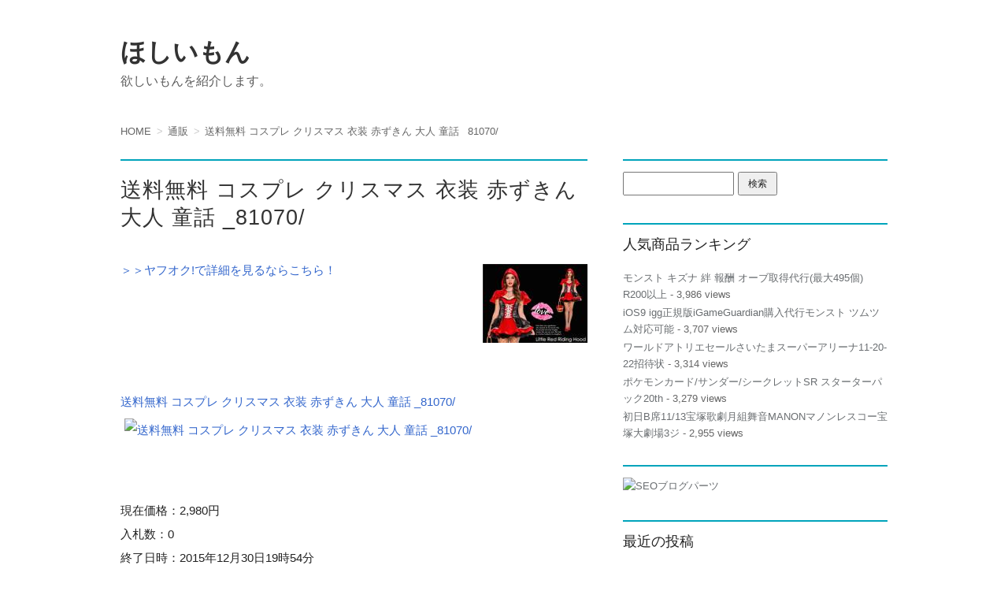

--- FILE ---
content_type: text/html; charset=UTF-8
request_url: https://paradigmfree.com/2015/12/30/%E9%80%81%E6%96%99%E7%84%A1%E6%96%99-%E3%82%B3%E3%82%B9%E3%83%97%E3%83%AC-%E3%82%AF%E3%83%AA%E3%82%B9%E3%83%9E%E3%82%B9-%E8%A1%A3%E8%A3%85-%E8%B5%A4%E3%81%9A%E3%81%8D%E3%82%93-%E5%A4%A7%E4%BA%BA-18/
body_size: 8794
content:
<!DOCTYPE html>
<html lang="ja">
<head>
	<meta charset="UTF-8">
	<meta name="viewport" content="width=device-width">
	<title>送料無料 コスプレ クリスマス 衣装 赤ずきん 大人 童話 _81070/ | ほしいもん</title>
	<link rel="stylesheet" href="https://paradigmfree.com/wp-content/themes/infoplate5wp-pro/ipfw/style.css" />
	<link rel="stylesheet" href="https://paradigmfree.com/wp-content/themes/infoplate5wp-pro/style.css" />
	<link rel="stylesheet" href="https://paradigmfree.com/wp-content/themes/infoplate5wp-pro/ipfw/theme-slick.css" />
	<!--[if lt IE 9]><link rel="stylesheet" href="https://paradigmfree.com/wp-content/themes/infoplate5wp-pro/style-ie.php"><![endif]-->
	<link rel="pingback" href="https://paradigmfree.com/xmlrpc.php">
	<script src="https://paradigmfree.com/wp-content/themes/infoplate5wp-pro/ipfw/js/jquery.js"></script>
	<script src="https://paradigmfree.com/wp-content/themes/infoplate5wp-pro/ipfw/js/function.js"></script>
	<script src="https://paradigmfree.com/wp-content/themes/infoplate5wp-pro/ipfw/js/prefixfree.min.js"></script>
	<!--[if lt IE 8]><script src="https://paradigmfree.com/wp-content/themes/infoplate5wp-pro/ipfw/js/selectivizr-min.js"></script><![endif]-->
	<!--[if lt IE 9]><script src="https://paradigmfree.com/wp-content/themes/infoplate5wp-pro/js/html5.js"></script><![endif]-->
	<script src="https://paradigmfree.com/wp-content/themes/infoplate5wp-pro/js/jquery.exflexfixed-0.2.0.js"></script>
	<script src="https://paradigmfree.com/wp-content/themes/infoplate5wp-pro/js/function.js"></script>
		<style type="text/css" media="screen">.entry-content > h2 { border-top-color:  }.entry-content > h5 { border-left-color:  }.smooth .global-navi,.smooth .form-button,.smooth .global-navi-inner li ul li,.smooth .global-navi-inner li ul li ul li,.smooth .button { background-color:  }.smooth .entry-content > h2 { border-top-color:  }.cure .global-navi,.cure .global-navi-inner li ul li,.cure .global-navi-inner li ul li ul li,.cure .subheader--small,.cure .box--large > .box__title,.cure .box--large > .box__title--small,.cure .box--medium > .box__title,.cure .box--medium > .box__title--small,.cure .box--medium > .box__title span,.cure .bgcolor--large,.cure .bgcolor--medium,.cure .table--large th,.cure .form-button,.cure .button { background-color:  }.cure .frame,.cure .hentry,.cure .main > .widget,.cure .entry-title,.cure .main > .widget .widget-title,.cure .sub .widget,.cure .sub .widget-title,.cure .subheader--medium,.cure .box--large,.cure .box--medium,.cure .box--medium > .box__title,.cure .box--medium > .box__title--small,.cure .bgcolor--large { border-color:  }.cure .site-title a,.cure .sub .widget-title,.cure .site-description,.cure .subheader--large,.cure .order__h1,.cure .voice .voice__head { color:  }.cure .box--large { background: [color(2)] }.merry .global-navi,.merry .global-navi-inner li ul li,.merry .global-navi-inner li ul li ul li,.merry .entry-title,.merry a.entry-title:hover,.merry .main > .widget .widget-title,.merry .sub .widget-title,.merry .subheader--small,.merry .box--large > .box__title,.merry .box--large > .box__title--small,.merry .box--medium > .box__title,.merry .box--medium > .box__title--small,.merry .box--medium > .box__title span,.merry .bgcolor--large,.merry .bgcolor--medium,.merry .table--large th,.merry .form-button,.merry .button { background-color:  }.merry .hentry,.merry .widget,.merry .box--large,.merry .box--medium,.merry .box--medium > .box__title,.merry .box--medium > .box__title--small,.merry .bgcolor--large { border-color:  }.merry .subheader--large,.merry .subheader--medium,.merry .order__h1,.merry .voice .voice__head { color:  }.merry .box--large { background: [color(2)] }.merry .subheader--medium { background: -webkit-linear-gradient (left, rgba(255,255,255,0), [color(2)], rgba(255,255,255,0));background: linear-gradient( to right, rgba(255,255,255,0), [color(2)], rgba(255,255,255,0)); }.brisk .global-navi,.brisk .global-navi-inner li ul li,.brisk .global-navi-inner li ul li ul li,.brisk .box--medium > .box__title span,.brisk .bgcolor--medium,.brisk .table--large th,.brisk .form-button { background-color:  }.brisk .sub .widget,.brisk .subheader--medium,.brisk .subheader--small .inner,.brisk .box--large,.brisk .box--medium > .box__title,.brisk .box--medium > .box__title--small,.brisk .bgcolor--medium { border-color:  }.brisk .voice .voice__head { color:  }.loud .global-navi,.loud .global-navi-inner li ul li,.loud .global-navi-inner li ul li ul li,.loud .box--medium > .box__title span,.loud .bgcolor--medium,.loud .table--large th,.loud .form-button { background-color:  }.loud .sub .widget,.loud .subheader--large,.loud .subheader--small .inner,.loud .box--large,.loud .box--medium > .box__title,.loud .box--medium > .box__title--small { border-color:  }.loud .order__h1,.loud .voice .voice__head { color:  }.loud .frame,.loud .hentry,.loud .main > .widget,.loud .hentry { box-shadow: 0 0 40px 4px rgb(204,0,0) }.loud .subheader--small { box-shadow: 0 0 13px 1px  }.loud .subheader--medium { background: ;background: -webkit-linear-gradient (left, transparent, , , transparent);background: linear-gradient( to right, transparent, , , transparent); }.slick .site-title a:hover,.slick a.entry-title:hover,.slick .more-link a,.slick .widget a,.slick .l-footer a,.slick .entry-navi a { color: ; }.slick .global-navi,.slick .global-navi-inner li ul li,.slick .global-navi-inner li ul li ul li,.slick .box--large > .box__title,.slick .box--large > .box__title--small,.slick .button { background-color: ; }.slick .subheader--medium,.slick .entry-title,.slick .main > .widget .widget-title,.slick .entry-content > h2,.slick .entry-content > h5,.slick .sub .widget { border-color: ; }body { background-color:  }a { color:  }a:hover { color:  }.c1  .l-header-inner, .c1  .global-navi, .c1  .global-navi-inner, .c1  .l-container, .c1  .l-footer-inner { max-width: px }.c2l .l-header-inner, .c2l .global-navi, .c2l .global-navi-inner, .c2l .l-container, .c2l .l-footer-inner { max-width: px }.c2r .l-header-inner, .c2r .global-navi, .c2r .global-navi-inner, .c2r .l-container, .c2r .l-footer-inner { max-width: px }.c3  .l-header-inner, .c3  .global-navi, .c3  .global-navi-inner, .c3  .l-container, .c3  .l-footer-inner { max-width: px }.c3r .l-header-inner, .c3r .global-navi, .c3r .global-navi-inner, .c3r .l-container, .c3r .l-footer-inner { max-width: px }.background--light .header-navi li a { color: #555 }.background--light .header-navi li a:hover { color: #333 }.background--light .breadcrumb ol li { color: #888 }.background--light .breadcrumb ol li a { color: #666 }.background--light .breadcrumb ol li a:hover { color: #333 }.background--light .breadcrumb ol li a:after { color: #ccc }.background--light .page-title { color: #333 }.background--light .l-footer address,.background--light .l-footer p,.background--light .l-footer small,.background--light .l-footer .footer-navi li { color: #666 }.background--light .l-footer a { color: #555 }.background--light .l-footer a:hover { color: #333 }.background--dark .header-navi li a { color: #eee }.background--dark .header-navi li a:hover { color: #fff }.background--dark .breadcrumb ol li { color: #eee }.background--dark .breadcrumb ol li a { color: #eee }.background--dark .breadcrumb ol li a:hover { color: #fff }.background--dark .breadcrumb ol li a:after { color: #999 }.background--dark .page-title { color: #eee }.background--dark .l-footer address,.background--dark .l-footer p,.background--dark .l-footer small,.background--dark .l-footer .footer-navi li { color: #fff }.background--dark .l-footer a { color: #eee }.background--dark .l-footer a:hover { color: #fff }</style>	<meta name='robots' content='max-image-preview:large' />
<link rel='dns-prefetch' href='//s.w.org' />
<link rel="alternate" type="application/rss+xml" title="ほしいもん &raquo; フィード" href="https://paradigmfree.com/feed/" />
<link rel="alternate" type="application/rss+xml" title="ほしいもん &raquo; コメントフィード" href="https://paradigmfree.com/comments/feed/" />
<link rel="alternate" type="application/rss+xml" title="ほしいもん &raquo; 送料無料 コスプレ クリスマス 衣装 赤ずきん 大人 童話 _81070/ のコメントのフィード" href="https://paradigmfree.com/2015/12/30/%e9%80%81%e6%96%99%e7%84%a1%e6%96%99-%e3%82%b3%e3%82%b9%e3%83%97%e3%83%ac-%e3%82%af%e3%83%aa%e3%82%b9%e3%83%9e%e3%82%b9-%e8%a1%a3%e8%a3%85-%e8%b5%a4%e3%81%9a%e3%81%8d%e3%82%93-%e5%a4%a7%e4%ba%ba-18/feed/" />
		<script type="text/javascript">
			window._wpemojiSettings = {"baseUrl":"https:\/\/s.w.org\/images\/core\/emoji\/13.1.0\/72x72\/","ext":".png","svgUrl":"https:\/\/s.w.org\/images\/core\/emoji\/13.1.0\/svg\/","svgExt":".svg","source":{"concatemoji":"https:\/\/paradigmfree.com\/wp-includes\/js\/wp-emoji-release.min.js?ver=5.8.12"}};
			!function(e,a,t){var n,r,o,i=a.createElement("canvas"),p=i.getContext&&i.getContext("2d");function s(e,t){var a=String.fromCharCode;p.clearRect(0,0,i.width,i.height),p.fillText(a.apply(this,e),0,0);e=i.toDataURL();return p.clearRect(0,0,i.width,i.height),p.fillText(a.apply(this,t),0,0),e===i.toDataURL()}function c(e){var t=a.createElement("script");t.src=e,t.defer=t.type="text/javascript",a.getElementsByTagName("head")[0].appendChild(t)}for(o=Array("flag","emoji"),t.supports={everything:!0,everythingExceptFlag:!0},r=0;r<o.length;r++)t.supports[o[r]]=function(e){if(!p||!p.fillText)return!1;switch(p.textBaseline="top",p.font="600 32px Arial",e){case"flag":return s([127987,65039,8205,9895,65039],[127987,65039,8203,9895,65039])?!1:!s([55356,56826,55356,56819],[55356,56826,8203,55356,56819])&&!s([55356,57332,56128,56423,56128,56418,56128,56421,56128,56430,56128,56423,56128,56447],[55356,57332,8203,56128,56423,8203,56128,56418,8203,56128,56421,8203,56128,56430,8203,56128,56423,8203,56128,56447]);case"emoji":return!s([10084,65039,8205,55357,56613],[10084,65039,8203,55357,56613])}return!1}(o[r]),t.supports.everything=t.supports.everything&&t.supports[o[r]],"flag"!==o[r]&&(t.supports.everythingExceptFlag=t.supports.everythingExceptFlag&&t.supports[o[r]]);t.supports.everythingExceptFlag=t.supports.everythingExceptFlag&&!t.supports.flag,t.DOMReady=!1,t.readyCallback=function(){t.DOMReady=!0},t.supports.everything||(n=function(){t.readyCallback()},a.addEventListener?(a.addEventListener("DOMContentLoaded",n,!1),e.addEventListener("load",n,!1)):(e.attachEvent("onload",n),a.attachEvent("onreadystatechange",function(){"complete"===a.readyState&&t.readyCallback()})),(n=t.source||{}).concatemoji?c(n.concatemoji):n.wpemoji&&n.twemoji&&(c(n.twemoji),c(n.wpemoji)))}(window,document,window._wpemojiSettings);
		</script>
		<style type="text/css">
img.wp-smiley,
img.emoji {
	display: inline !important;
	border: none !important;
	box-shadow: none !important;
	height: 1em !important;
	width: 1em !important;
	margin: 0 .07em !important;
	vertical-align: -0.1em !important;
	background: none !important;
	padding: 0 !important;
}
</style>
	<link rel='stylesheet' id='wp-block-library-css'  href='https://paradigmfree.com/wp-includes/css/dist/block-library/style.min.css?ver=5.8.12' type='text/css' media='all' />
<link rel="https://api.w.org/" href="https://paradigmfree.com/wp-json/" /><link rel="alternate" type="application/json" href="https://paradigmfree.com/wp-json/wp/v2/posts/47224" /><link rel="EditURI" type="application/rsd+xml" title="RSD" href="https://paradigmfree.com/xmlrpc.php?rsd" />
<link rel="wlwmanifest" type="application/wlwmanifest+xml" href="https://paradigmfree.com/wp-includes/wlwmanifest.xml" /> 
<meta name="generator" content="WordPress 5.8.12" />
<link rel="canonical" href="https://paradigmfree.com/2015/12/30/%e9%80%81%e6%96%99%e7%84%a1%e6%96%99-%e3%82%b3%e3%82%b9%e3%83%97%e3%83%ac-%e3%82%af%e3%83%aa%e3%82%b9%e3%83%9e%e3%82%b9-%e8%a1%a3%e8%a3%85-%e8%b5%a4%e3%81%9a%e3%81%8d%e3%82%93-%e5%a4%a7%e4%ba%ba-18/" />
<link rel='shortlink' href='https://paradigmfree.com/?p=47224' />
<link rel="alternate" type="application/json+oembed" href="https://paradigmfree.com/wp-json/oembed/1.0/embed?url=https%3A%2F%2Fparadigmfree.com%2F2015%2F12%2F30%2F%25e9%2580%2581%25e6%2596%2599%25e7%2584%25a1%25e6%2596%2599-%25e3%2582%25b3%25e3%2582%25b9%25e3%2583%2597%25e3%2583%25ac-%25e3%2582%25af%25e3%2583%25aa%25e3%2582%25b9%25e3%2583%259e%25e3%2582%25b9-%25e8%25a1%25a3%25e8%25a3%2585-%25e8%25b5%25a4%25e3%2581%259a%25e3%2581%258d%25e3%2582%2593-%25e5%25a4%25a7%25e4%25ba%25ba-18%2F" />
<link rel="alternate" type="text/xml+oembed" href="https://paradigmfree.com/wp-json/oembed/1.0/embed?url=https%3A%2F%2Fparadigmfree.com%2F2015%2F12%2F30%2F%25e9%2580%2581%25e6%2596%2599%25e7%2584%25a1%25e6%2596%2599-%25e3%2582%25b3%25e3%2582%25b9%25e3%2583%2597%25e3%2583%25ac-%25e3%2582%25af%25e3%2583%25aa%25e3%2582%25b9%25e3%2583%259e%25e3%2582%25b9-%25e8%25a1%25a3%25e8%25a3%2585-%25e8%25b5%25a4%25e3%2581%259a%25e3%2581%258d%25e3%2582%2593-%25e5%25a4%25a7%25e4%25ba%25ba-18%2F&#038;format=xml" />
<style type="text/css"></style></head><body class="post-template-default single single-post postid-47224 single-format-standard">
<div id="options" class="slick c2r " >
	<header class="l-header" role="banner">
	<div class="l-header-inner">
				<div class="header-txt">
			<h1 class="site-title"><a href="https://paradigmfree.com">ほしいもん</a></h1>
			<div class="site-description">欲しいもんを紹介します。</div>
		</div>
			</div>
</header>

<nav class="global-navi " role="navigation">
	 	</nav>

	<div class="l-container" id="container">
		<div class="breadcrumb" itemprop="breadcrumb"><ol><li itemscope itemtype="http://data-vocabulary.org/Breadcrumb"><a itemprop="url" href="https://paradigmfree.com/"><span itemprop="title">HOME</span></a></li><li itemscope itemtype="http://data-vocabulary.org/Breadcrumb"><a itemprop="url" href="https://paradigmfree.com/category/tuhan/"><span itemprop="title">通販</span></a></li><li itemscope itemtype="http://data-vocabulary.org/Breadcrumb"><a itemprop="url" href="https://paradigmfree.com/2015/12/30/%e9%80%81%e6%96%99%e7%84%a1%e6%96%99-%e3%82%b3%e3%82%b9%e3%83%97%e3%83%ac-%e3%82%af%e3%83%aa%e3%82%b9%e3%83%9e%e3%82%b9-%e8%a1%a3%e8%a3%85-%e8%b5%a4%e3%81%9a%e3%81%8d%e3%82%93-%e5%a4%a7%e4%ba%ba-18/"><span itemprop="title">送料無料 コスプレ クリスマス 衣装 赤ずきん 大人 童話 _81070/</span></a></li></ol></div>
		<div class="l-main_sidebar1">
			<div class="l-main main" id="main" role="main">
				
								<article id="post-47224" class="post-47224 post type-post status-publish format-standard has-post-thumbnail hentry category-tuhan">
					<header class="entry-header">
						<h1>
							<span class="entry-title">
																送料無料 コスプレ クリスマス 衣装 赤ずきん 大人 童話 _81070/															</span>
						</h1>
					</header>

					<!-- <ul class="social-button">
	<li class="sb-tweet"></li>
	<li class="sb-hatebu"></li>
	<li class="sb-gplus"></li>
	<li class="sb-fb-like"></li>
</ul> -->

					<section class="entry-content" itemprop="articleBody">
												<img width="133" height="100" src="https://paradigmfree.com/wp-content/uploads/2015/12/net_jam_com-thumb-145085073697776119508.jpg" class="attachment-post-thumbnail size-post-thumbnail wp-post-image" alt="" loading="lazy" />						<p><a href="http://ck.jp.ap.valuecommerce.com/servlet/referral?sid=3209244&#038;pid=883526579&#038;vc_url=http%3A%2F%2Fpage9.auctions.yahoo.co.jp%2Fjp%2Fauction%2Fk205095150"><img loading="lazy" src="http://ad.jp.ap.valuecommerce.com/servlet/gifbanner?sid=3209244&#038;pid=883526579" height="1" width="0" border="0">＞＞ヤフオク!で詳細を見るならこちら！</a><br />
<br clear="all" /><br />
<a href="http://ck.jp.ap.valuecommerce.com/servlet/referral?sid=3209244&#038;pid=883526579&#038;vc_url=http%3A%2F%2Fpage9.auctions.yahoo.co.jp%2Fjp%2Fauction%2Fk205095150" target="_blank"><img loading="lazy" src="http://ad.jp.ap.valuecommerce.com/servlet/gifbanner?sid=3209244&#038;pid=883526579" height="1" width="0" border="0">送料無料 コスプレ クリスマス 衣装 赤ずきん 大人 童話 _81070/</a><br />
<a href="http://ck.jp.ap.valuecommerce.com/servlet/referral?sid=3209244&#038;pid=883526579&#038;vc_url=http%3A%2F%2Fpage9.auctions.yahoo.co.jp%2Fjp%2Fauction%2Fk205095150" target="_blank"><img src="http://auctions.c.yimg.jp/images.auctions.yahoo.co.jp/image/bi243/users/5/9/9/2/net_jam_com-thumb-145085073697776119508.jpg" border="0" alt="送料無料 コスプレ クリスマス 衣装 赤ずきん 大人 童話 _81070/" vspace="5" hspace="5" /><img loading="lazy" src="http://ad.jp.ap.valuecommerce.com/servlet/gifbanner?sid=3209244&#038;pid=883526579" height="1" width="0" border="0"></a><br />
<br clear="all" /><br />
現在価格：2,980円<br />
入札数：0<br />
終了日時：2015年12月30日19時54分<br />
商品説明：</p>
<p>商品名コスプレ 赤ずきん 大人 クリスマス 衣装 赤ずきんちゃん かわいい セクシー <br />
コスチューム 童話 可愛い 仮装 ディズニー風 アキバ キャラクター ロリータ商品説明今年の クリスマスは 仮装パーティー♪<br />
コスプレの王道！赤ずきん♪<br />
一度は憧れる物語の主人公♪<br />
女の子がなってみたいランキング6位は<br />
やはりこれ！赤ずきんちゃん♪<br />
胸元の開いたとてもセクシーな赤ずきんちゃん♪<br />
街中のオオカミ達の視線は釘付けです（笑）<br />
商品内容■赤ずきん</p>
<p><a href="http://ck.jp.ap.valuecommerce.com/servlet/referral?sid=3209244&#038;pid=883526579&#038;vc_url=http%3A%2F%2Fpage9.auctions.yahoo.co.jp%2Fjp%2Fauction%2Fk205095150"><img loading="lazy" src="http://ad.jp.ap.valuecommerce.com/servlet/gifbanner?sid=3209244&#038;pid=883526579" height="1" width="0" border="0">＞＞詳しい情報はこちら</a><br />
<br clear="all" /></p>
											</section>

					<ul class="social-button">
	<li class="sb-tweet"></li>
	<li class="sb-hatebu"></li>
	<li class="sb-gplus"></li>
	<li class="sb-fb-like"></li>
</ul>
					<footer class="entry-meta">
						<div class="entry-meta-item tag"></div>
						<span class="entry-meta-item date"><time datetime="2015-12-30" pubdate>2015年12月30日</time></span>
						<span class="entry-meta-item comments"><a href="https://paradigmfree.com/2015/12/30/%e9%80%81%e6%96%99%e7%84%a1%e6%96%99-%e3%82%b3%e3%82%b9%e3%83%97%e3%83%ac-%e3%82%af%e3%83%aa%e3%82%b9%e3%83%9e%e3%82%b9-%e8%a1%a3%e8%a3%85-%e8%b5%a4%e3%81%9a%e3%81%8d%e3%82%93-%e5%a4%a7%e4%ba%ba-18/#respond" class="コメントは受け付けていません" >コメントはありません。</a></span>
						<span class="entry-meta-item category"><a href="https://paradigmfree.com/category/tuhan/" rel="category tag">通販</a></span>
						<span class="entry-meta-item edit_post"></span>
					</footer>


					
<!-- You can start editing here. -->


			<!-- If comments are open, but there are no comments. -->

	
	<div id="respond" class="comment-respond">
		<h3 id="reply-title" class="comment-reply-title">コメントを残す <small><a rel="nofollow" id="cancel-comment-reply-link" href="/2015/12/30/%E9%80%81%E6%96%99%E7%84%A1%E6%96%99-%E3%82%B3%E3%82%B9%E3%83%97%E3%83%AC-%E3%82%AF%E3%83%AA%E3%82%B9%E3%83%9E%E3%82%B9-%E8%A1%A3%E8%A3%85-%E8%B5%A4%E3%81%9A%E3%81%8D%E3%82%93-%E5%A4%A7%E4%BA%BA-18/#respond" style="display:none;">コメントをキャンセル</a></small></h3><p class="must-log-in">コメントを投稿するには<a href="https://paradigmfree.com/wp-login.php?redirect_to=https%3A%2F%2Fparadigmfree.com%2F2015%2F12%2F30%2F%25e9%2580%2581%25e6%2596%2599%25e7%2584%25a1%25e6%2596%2599-%25e3%2582%25b3%25e3%2582%25b9%25e3%2583%2597%25e3%2583%25ac-%25e3%2582%25af%25e3%2583%25aa%25e3%2582%25b9%25e3%2583%259e%25e3%2582%25b9-%25e8%25a1%25a3%25e8%25a3%2585-%25e8%25b5%25a4%25e3%2581%259a%25e3%2581%258d%25e3%2582%2593-%25e5%25a4%25a7%25e4%25ba%25ba-18%2F">ログイン</a>してください。</p>	</div><!-- #respond -->
	
					<nav class="entry-navi">
						<div class="previous"><a href="https://paradigmfree.com/2015/12/30/%e4%b9%83%e6%9c%a8%e5%9d%8246-%e7%94%9f%e5%86%99%e7%9c%9f-%e3%82%b5%e3%83%b3%e3%82%bf-%e6%97%a5%e6%9c%ac%e6%ad%a6%e9%81%93%e9%a4%a8/" rel="prev">乃木坂46 生写真 サンタ 日本武道館</a></div>
						<div class="next"><a href="https://paradigmfree.com/2015/12/30/%e5%a4%a2%e3%81%8d%e3%82%89%e3%82%81%e3%81%8f%e6%9d%b1%e4%ba%ac%e5%ae%9d%e5%a1%9a%e5%8a%87%e5%a0%b4%e5%92%8c%e5%a4%ae%e3%82%88%e3%81%86%e3%81%8b%e6%84%9b%e8%8f%af%e3%81%bf%e3%82%8c%e5%a4%a7-9/" rel="next">夢きらめく/東京宝塚劇場/和央ようか/愛華みれ/大鳥れい</a></div>
					</nav>
				</article>
				
				
			</div>

			<div class="sidebar1 sidebar l-sub sub" id="sidebar1" role="complementary">
<div class="l-sub-inner">
	<aside id="search-3" class="widget widget_search"><form role="search" method="get" id="searchform" class="searchform" action="https://paradigmfree.com/">
				<div>
					<label class="screen-reader-text" for="s">検索:</label>
					<input type="text" value="" name="s" id="s" />
					<input type="submit" id="searchsubmit" value="検索" />
				</div>
			</form></aside><aside id="views-2" class="widget widget_views"><h3 class="widget-title">人気商品ランキング</h3><ul>
<li><a href="https://paradigmfree.com/2016/03/16/%e3%83%a2%e3%83%b3%e3%82%b9%e3%83%88-%e3%82%ad%e3%82%ba%e3%83%8a-%e7%b5%86-%e5%a0%b1%e9%85%ac-%e3%82%aa%e3%83%bc%e3%83%96%e5%8f%96%e5%be%97%e4%bb%a3%e8%a1%8c%e6%9c%80%e5%a4%a7495%e5%80%8b-r200/"  title="モンスト キズナ 絆 報酬 オーブ取得代行(最大495個) R200以上">モンスト キズナ 絆 報酬 オーブ取得代行(最大495個) R200以上</a> - 3,986 views</li><li><a href="https://paradigmfree.com/2015/10/30/ios9-igg%e6%ad%a3%e8%a6%8f%e7%89%88igameguardian%e8%b3%bc%e5%85%a5%e4%bb%a3%e8%a1%8c%e3%83%a2%e3%83%b3%e3%82%b9%e3%83%88-%e3%83%84%e3%83%a0%e3%83%84%e3%83%a0%e5%af%be%e5%bf%9c%e5%8f%af%e8%83%bd/"  title="iOS9 igg正規版iGameGuardian購入代行モンスト ツムツム対応可能">iOS9 igg正規版iGameGuardian購入代行モンスト ツムツム対応可能</a> - 3,707 views</li><li><a href="https://paradigmfree.com/2015/10/23/%e3%83%af%e3%83%bc%e3%83%ab%e3%83%89%e3%82%a2%e3%83%88%e3%83%aa%e3%82%a8%e3%82%bb%e3%83%bc%e3%83%ab%e3%81%95%e3%81%84%e3%81%9f%e3%81%be%e3%82%b9%e3%83%bc%e3%83%91%e3%83%bc%e3%82%a2%e3%83%aa%e3%83%bc/"  title="ワールドアトリエセールさいたまスーパーアリーナ11-20-22招待状">ワールドアトリエセールさいたまスーパーアリーナ11-20-22招待状</a> - 3,314 views</li><li><a href="https://paradigmfree.com/2016/03/14/%e3%83%9d%e3%82%b1%e3%83%a2%e3%83%b3%e3%82%ab%e3%83%bc%e3%83%89%e3%82%b5%e3%83%b3%e3%83%80%e3%83%bc%e3%82%b7%e3%83%bc%e3%82%af%e3%83%ac%e3%83%83%e3%83%88sr-%e3%82%b9%e3%82%bf%e3%83%bc%e3%82%bf/"  title="ポケモンカード/サンダー/シークレットSR スターターパック20th">ポケモンカード/サンダー/シークレットSR スターターパック20th</a> - 3,279 views</li><li><a href="https://paradigmfree.com/2015/10/25/%e5%88%9d%e6%97%a5b%e5%b8%ad1113%e5%ae%9d%e5%a1%9a%e6%ad%8c%e5%8a%87%e6%9c%88%e7%b5%84%e8%88%9e%e9%9f%b3manon%e3%83%9e%e3%83%8e%e3%83%b3%e3%83%ac%e3%82%b9%e3%82%b3%e3%83%bc%e5%ae%9d%e5%a1%9a%e5%a4%a7/"  title="初日B席11/13宝塚歌劇月組舞音MANONマノンレスコー宝塚大劇場3ジ">初日B席11/13宝塚歌劇月組舞音MANONマノンレスコー宝塚大劇場3ジ</a> - 2,955 views</li></ul>
</aside><aside id="text-2" class="widget widget_text">			<div class="textwidget"><!-- SEOparts.2014 -->
<ul id="seoparts"><li><a href="http://seoparts.net/"><img src="http://g24.seoparts.net/u80.gif" width="80" height="15" border="0" alt="SEOブログパーツ"></a></li></ul>
<style type="text/css"><!-- #seoparts li {  min-height:20px; } #seoparts { list-style:none;margin:0px;padding:0px;font-size:14px }#seoparts-img-li img { vertical-align:top;margin-bottom:2px; } --></style>
<script type="text/javascript"><!--
seoparts_num=2;seoparts_cnt=8;
(function(){var sps = document.createElement('script'); sps.type = 'text/javascript'; sps.async = true;
sps.src = 'http://ux12.seoparts.net/uSz.js?ux12';
var s = document.getElementsByTagName('script')[0]; s.parentNode.insertBefore(sps, s);})();
//--></script>
<!-- /SEOparts.2014 -->

<script type="text/javascript" src="http://www.kaiseki3.info/gap/?i=l81m"></script>
</div>
		</aside>
		<aside id="recent-posts-2" class="widget widget_recent_entries">
		<h3 class="widget-title">最近の投稿</h3>
		<ul>
											<li>
					<a href="https://paradigmfree.com/2021/12/12/%e3%83%9e%e3%83%8c%e3%82%ab%e3%83%8f%e3%83%8b%e3%83%bc-%e3%83%8f%e3%83%8b%e3%83%bc%e3%83%9e%e3%82%b6%e3%83%bc-%e3%83%9e%e3%83%8c%e3%82%ab%e3%83%8f%e3%83%8b%e3%83%bc%e9%a3%9f%e3%81%b9%e6%af%94/">マヌカハニー | ハニーマザー マヌカハニー食べ比べセット HM-HONEY(包装・のし可) V7070524</a>
									</li>
											<li>
					<a href="https://paradigmfree.com/2021/12/12/%e3%83%9f%e3%83%ab%e3%83%9c%e3%83%b3-%e3%83%9f%e3%83%ab%e3%83%9c%e3%83%b3%e3%80%80%e3%83%87%e3%82%a3%e3%83%bc%e3%82%bb%e3%82%b9%e3%80%80%e3%83%aa%e3%83%b3%e3%82%b1%e3%83%bc%e3%82%b8%e3%80%80/">ミルボン | ミルボン　ディーセス　リンケージ　ミュー　4X 業務用9g×4連×10入</a>
									</li>
											<li>
					<a href="https://paradigmfree.com/2021/12/11/%e3%83%9e%e3%82%b9%e3%82%af-50%e6%9e%9a-%e5%b0%8f%e3%81%95%e3%82%81-%e3%80%90%e6%97%a5%e6%9c%ac%e5%9b%bd%e5%86%85%e6%a4%9c%e5%93%81-%e5%ba%83%e8%80%b3%e3%80%91%e3%83%9e%e3%82%b9%e3%82%af-%e5%b0%8f/">マスク 50枚 小さめ | 【日本国内検品 広耳】マスク 小さめ 50枚入 個包装 子供用 女性用 こども用 不織布 使い捨てマスク</a>
									</li>
											<li>
					<a href="https://paradigmfree.com/2021/12/10/%e6%9c%ba-%e3%80%90%e9%80%81%e6%96%99%e7%84%a1%e6%96%99%e3%80%91%e3%82%b5%e3%83%b3%e3%83%af%e3%82%b5%e3%83%97%e3%83%a9%e3%82%a4-rac-60nt-%e3%82%b9%e3%83%9e%e3%83%bc%e3%83%88%e3%83%a9%e3%83%83/">机 | 【送料無料】サンワサプライ RAC-60NT スマートラックW600用追加棚【在庫目安:お取り寄せ】| オフィス オフィス家具 デスク 机 サプライ</a>
									</li>
											<li>
					<a href="https://paradigmfree.com/2021/12/09/%e7%84%a1%e6%b4%97%e7%b1%b3-%e7%82%8a%e9%a3%af%e5%99%a8-3%e5%90%88-%e4%b8%80%e4%ba%ba%e6%9a%ae%e3%82%89%e3%81%97-%e3%82%a2%e3%82%a4%e3%83%aa%e3%82%b9%e3%82%aa%e3%83%bc%e3%83%a4%e3%83%9e-%e9%8a%98/">無洗米 | 炊飯器 3合 一人暮らし アイリスオーヤマ 銘柄量り炊き ジャー炊飯器 RC-IC30-W ホワイト炊飯ジャー ジャー炊飯器 すいはんき 米 おこめ ご飯 ごはん 炊き込み おかゆ 玄米 煮込み 蒸し 無洗米 省エネ 生活家電 キッチン家電 調理家電</a>
									</li>
					</ul>

		</aside><aside id="archives-2" class="widget widget_archive"><h3 class="widget-title">アーカイブ</h3>
			<ul>
					<li><a href='https://paradigmfree.com/2021/12/'>2021年12月</a></li>
	<li><a href='https://paradigmfree.com/2021/11/'>2021年11月</a></li>
	<li><a href='https://paradigmfree.com/2021/10/'>2021年10月</a></li>
	<li><a href='https://paradigmfree.com/2021/09/'>2021年9月</a></li>
	<li><a href='https://paradigmfree.com/2021/08/'>2021年8月</a></li>
	<li><a href='https://paradigmfree.com/2021/07/'>2021年7月</a></li>
	<li><a href='https://paradigmfree.com/2021/06/'>2021年6月</a></li>
	<li><a href='https://paradigmfree.com/2021/05/'>2021年5月</a></li>
	<li><a href='https://paradigmfree.com/2021/04/'>2021年4月</a></li>
	<li><a href='https://paradigmfree.com/2021/03/'>2021年3月</a></li>
	<li><a href='https://paradigmfree.com/2021/02/'>2021年2月</a></li>
	<li><a href='https://paradigmfree.com/2021/01/'>2021年1月</a></li>
	<li><a href='https://paradigmfree.com/2020/12/'>2020年12月</a></li>
	<li><a href='https://paradigmfree.com/2020/11/'>2020年11月</a></li>
	<li><a href='https://paradigmfree.com/2020/10/'>2020年10月</a></li>
	<li><a href='https://paradigmfree.com/2020/09/'>2020年9月</a></li>
	<li><a href='https://paradigmfree.com/2020/08/'>2020年8月</a></li>
	<li><a href='https://paradigmfree.com/2016/04/'>2016年4月</a></li>
	<li><a href='https://paradigmfree.com/2016/03/'>2016年3月</a></li>
	<li><a href='https://paradigmfree.com/2016/02/'>2016年2月</a></li>
	<li><a href='https://paradigmfree.com/2016/01/'>2016年1月</a></li>
	<li><a href='https://paradigmfree.com/2015/12/'>2015年12月</a></li>
	<li><a href='https://paradigmfree.com/2015/11/'>2015年11月</a></li>
	<li><a href='https://paradigmfree.com/2015/10/'>2015年10月</a></li>
			</ul>

			</aside><aside id="categories-2" class="widget widget_categories"><h3 class="widget-title">カテゴリー</h3>
			<ul>
					<li class="cat-item cat-item-1"><a href="https://paradigmfree.com/category/tuhan/">通販</a>
</li>
			</ul>

			</aside><aside id="meta-2" class="widget widget_meta widget-meta-re"><h3 class="widget-title">メタ情報</h3>				<ul>
										<li><a href="https://paradigmfree.com/wp-login.php">ログイン</a></li>
																													</ul>
			</aside></div>
</div>
		</div>

		<div class="sidebar2 sidebar l-sub sub" id="sidebar2" role="complementary">
<div class="l-sub-inner">
			</div>
</div>
	</div>

	<footer class="l-footer" id="footer" role="contentinfo">
	<div class="l-footer-inner">

		<div class="fat_footer sub" id="fat_footer">
			<div class="fat_footer-inner">

				<div class="fat_footer1">
					<div class="fat_footer1-inner">
											</div>
				</div>

				<div class="fat_footer2">
					<div class="fat_footer2-inner">
											</div>
				</div>

				<div class="fat_footer3">
					<div class="fat_footer3-inner">
											</div>
				</div>

			</div>
		</div>

		<small>Copyright &copy;2026&nbsp;<a href="https://paradigmfree.com">ほしいもん</a>&nbsp;All Rights Reserved.</small>
		<div class="footer-navi"></div>
	</div>
</footer>
<div class="pagetop"><a href="#"><img alt="Page top icon" src="https://paradigmfree.com/wp-content/themes/infoplate5wp-pro/ipfw/img/pagetop.png"></a></div>
<script type='text/javascript' src='https://paradigmfree.com/wp-includes/js/wp-embed.min.js?ver=5.8.12' id='wp-embed-js'></script>
<div><!-- options -->

</body>
</html>

--- FILE ---
content_type: text/html; charset=utf-8
request_url: https://accounts.google.com/o/oauth2/postmessageRelay?parent=https%3A%2F%2Fparadigmfree.com&jsh=m%3B%2F_%2Fscs%2Fabc-static%2F_%2Fjs%2Fk%3Dgapi.lb.en.2kN9-TZiXrM.O%2Fd%3D1%2Frs%3DAHpOoo_B4hu0FeWRuWHfxnZ3V0WubwN7Qw%2Fm%3D__features__
body_size: 159
content:
<!DOCTYPE html><html><head><title></title><meta http-equiv="content-type" content="text/html; charset=utf-8"><meta http-equiv="X-UA-Compatible" content="IE=edge"><meta name="viewport" content="width=device-width, initial-scale=1, minimum-scale=1, maximum-scale=1, user-scalable=0"><script src='https://ssl.gstatic.com/accounts/o/2580342461-postmessagerelay.js' nonce="d36fTYOcWstc4VMotY6sMQ"></script></head><body><script type="text/javascript" src="https://apis.google.com/js/rpc:shindig_random.js?onload=init" nonce="d36fTYOcWstc4VMotY6sMQ"></script></body></html>

--- FILE ---
content_type: text/css
request_url: https://paradigmfree.com/wp-content/themes/infoplate5wp-pro/ipfw/style.css
body_size: 12324
content:
@charset "utf-8";
@import url('normalize.css');
@import url('font-awesome/css/font-awesome.min.css');

/*! ==========================================================================

	 INFOPLATE 5 style.css v.2.1.3 2014.10.28

	 ========================================================================== */


*, *:before, *:after {
	-webkit-box-sizing: border-box;
	   -moz-box-sizing: border-box;
	        box-sizing: border-box;
}

html {
	font-size: 62.5%;
}

body {
	margin: 0;
	padding-right: 1em;
	padding-left: 1em;
	background: #fff;
	color: #222;
	font-size: 15px;
	font-size: 1.5rem;
	font-family: 'Hiragino Kaku Gothic ProN', Meiryo, 'MS PGothic', Sans-serif;
}

a {
	color: #36c;
	text-decoration: none;
	-webkit-transition: .2s;
	-moz-transition: .2s;
	transition: .2s;
}

a:hover {
	color: #36c;
	text-decoration: underline;
}

a:hover img {
	opacity: 0.8;
	filter: alpha(opacity=8);
	-ms-filter: "alpha(opacity=8)";
}

a:visited {
}

a:focus {
	 outline: none;
}

img {
	max-width: 100%;
	height: auto;
	vertical-align: text-bottom;
}

h1,h2,h3,h4,h5,h6,p,ul,ol {
	margin-top: 0;
}

@media(max-width: 640px) {

	blockquote {
		margin: 1em 0;
		padding: 1em 1em 1em 2em;
	}

	blockquote:before{
		font-size: 300%;
		left: 9px;
		top: 9px;
	}

}


/* 埋め込みiframe */

.iframe-wrap {
		position: relative;
		padding-top: 56.25%;
		width: 100%;
}

.iframe-wrap iframe {
		position: absolute;
		top: 0;
		left: 0;
		width: 100%;
		height: 100%;
}

@media(max-width: 640px) {

	html,body{
		width: 100%;
		-webkit-text-size-adjust: 100%;
				-ms-text-size-adjust: 100%;
	}

	textarea,input{
		max-width: 95%;
	}

}

/* ==========================================================================
	 Layout
	 ========================================================================== */

.c1  .l-header-inner, .c1  .global-navi, .c1  .global-navi-inner, .c1  .l-container, .c1  .l-footer-inner { max-width: 910px } /* 960-50 */ 
.c2l .l-header-inner, .c2l .global-navi, .c2l .global-navi-inner, .c2l .l-container, .c2l .l-footer-inner { max-width: 974px } /* 1024-50 */
.c2r .l-header-inner, .c2r .global-navi, .c2r .global-navi-inner, .c2r .l-container, .c2r .l-footer-inner { max-width: 974px } /* 1024-50 */
.c3  .l-header-inner, .c3  .global-navi, .c3  .global-navi-inner, .c3  .l-container, .c3  .l-footer-inner { max-width: 1230px } /* 1280-50 */
.c3r .l-header-inner, .c3r .global-navi, .c3r .global-navi-inner, .c3r .l-container, .c3r .l-footer-inner { max-width: 1230px } /* 1280-50 */

/* Header
	 ========================================================================== */

.l-header {
}

.l-header-inner {
	margin: 0 auto;
	padding: 30px 0;
	position: relative;
}

	.l-container .l-header-inner { 
		margin-top: 0;
	}

.site-title {
	margin: 0 0 .1em;
	font-weight: bold;
	font-size: 32px;
	font-size: 3.2rem;
	line-height: 1.333;
}

.site-title a {
	color: #333;
	text-decoration: none;
}

.site-title a:hover {
	color: #666;
}

.site-description {
	margin: 0;
	color: #333;
	font-size: 16px;
	font-size: 1.6rem;
	line-height: 1.618;
	opacity: 0.8;
}

@media(max-width: 640px) {

	.l-header-inner {
		padding: 1em 0;
	}

	.site-title,
	.site-description {
		margin-left: auto;
		margin-right: auto;
		text-align: center;
	}

}

/* Header navi
	 ========================================================================== */

.header-navi:before,.header-navi:after { content: ""; display: table }
.header-navi:after { clear: both }
.header-navi {
	position: absolute;
	top: 30px;
	right: 0;
	margin-top: 0;
	padding-left: 0;
	font-size: 0;
	*zoom: 1;
}

.header-navi li {
	float: left;
	margin-left: 1.333em;
	list-style-type: none;
	font-size: 14px;
	font-size: 1.4rem;
	line-height: 1.333;
}

.header-navi li a {
	color: #555;
}

.header-navi li a:hover,
.header-navi li a.active {
	color: #999;
	text-decoration: none;
}

@media(max-width: 640px) {

	.header-navi {
		position: static;
		text-align: center;
	}

	.header-navi li {
		display: inline-block;
		float: none;
		margin-top: 1em;
		margin-right: 1.333em;
		margin-left: 0;
		font-size: 13px;
		font-size: 1.3rem;
	}

}

/* Banner
	 ========================================================================== */

@media(max-width: 640px) {

	.banner img {
		max-width: 100% !important;
		transform: none !important;
		margin-left: auto !important;
		margin-right: auto !important;
	}

}

/* Global navi
	 ========================================================================== */

.global-navi {
	position: relative;
	margin: 0 auto;
	background-image: url([data-uri]);
	background-position: center bottom;
	background-repeat: repeat-x;
	box-shadow: 0 2px 3px rgba(0,0,0,.2) , 0 -1px 0 rgba(0,0,0,.2) inset;
}

	.global-navi {
		border-radius: 5px;
	}

	html { overflow: auto; }
	body { overflow: hidden; }

	.global-navi.global-navi-width100 {
		margin-right: -1em;
		margin-left: -1em;
		padding-right: 1em;
		padding-left: 1em;
		max-width: 100% !important;
		border-radius: 0px;
		-webkit-box-sizing: content-box;
		   -moz-box-sizing: content-box;
		        box-sizing: content-box;
	}

.global-navi-inner {
	margin: 0 auto 30px;
}

.global-navi li {
	margin-bottom: 0;
}

.global-navi ul ul li {
	background-color: #999;
}
.global-navi ul li ul li,
.global-navi ul li ul li ul li {
	background-image: url([data-uri]);
}

.global-navi a {
	display: block;
	margin: 0 auto;
	padding: 1em 1.333em;
	border-right: 1px solid rgba(0,0,0,.1);
	color: #fff;
	text-decoration: none;
}

.global-navi a:hover {
	background-image: url([data-uri]);
	color: #fff;
}

.global-navi .current_page_item > a,
.global-navi .current_page_ancestor > a,
.global-navi .current-menu-item > a,
.global-navi .current-menu-ancestor > a {
	background-color: rgba(0,0,0,.1);
	background: -webkit-linear-gradient       (top, rgba(0,0,0,.05) 50%, rgba(0,0,0,.15) 100%);
	background:         linear-gradient( to bottom, rgba(0,0,0,.05) 50%, rgba(0,0,0,.15) 100%);
	/* OldIE */
	background-image: url([data-uri])\9;
}

.global-navi ul {
	display: table;
	margin: 0 auto;
	padding: 0;
	width: 100%;
	list-style: none;
	font-size: 0;
}

	.global-navi.global-navi-width100 ul {
		border-left: 1px solid rgba(0,0,0,.1);
	}

.global-navi ul li {
	position: relative;
	display: table-cell;
	font-size: 14px;
	text-align: center;
}

.global-navi ul li.menu-item-has-children > a:after,
.global-navi ul li.page_item_has_children > a:after,
.global-navi ul li.submenu > a:after {
	position: absolute;
	top: 24px;
	right: 12px;
	width: 0;
	height: 0;
	border: 4px solid transparent;
	border-top-color: rgba(255,255,255,.5);
	content: "";
}

/* 2nd */

.global-navi ul li ul {
	position: absolute;
	top: 100%;
	left: 0;
	z-index: 3;
	display: block;
	border: none;
}

	.global-navi > div > ul > li:last-child > ul {
		left: -33%;
	}

.global-navi ul li ul li {
	display: block;
	overflow: hidden;
	width: 133%;
	height: 0;
	border: none;
	text-align: left;
	font-size: 12px;
	line-height: 1.333;
	-webkit-transition: .2s;
	-moz-transition: .2s;
	transition: .2s;
}

.global-navi ul li ul li:last-child {
	border-radius: 0 0 5px 5px;
}

.global-navi ul li:hover > ul > li {
	overflow: visible;
	height: 40px;
}

.global-navi ul li ul li a {
	border: none;
	border-top: 1px solid rgba(0,0,0,.05);
}

.global-navi ul li ul li.menu-item-has-children > a:after,
.global-navi ul li ul li.page_item_has_children > a:after,
.global-navi ul li ul li.submenu > a:after {
	position: absolute;
	top: 17px;
	right: 12px;
	width: 0;
	height: 0;
	border: 4px solid transparent;
	border-left-color: rgba(255,255,255,.5);
	content: "";
}

	.global-navi ul li:last-child ul li.menu-item-has-children > a:after,
	.global-navi ul li:last-child ul li.page_item_has_children > a:after,
	.global-navi ul li:last-child ul li.submenu > a:after {
		border-left-color: transparent;
		border-right-color: rgba(255,255,255,.5);
	}

/* 3rd, 4th */


.global-navi ul li ul li ul {
	top: 0;
	left: 100%;
}

	.global-navi ul li:last-child ul li ul {
		left: -100%;
	}

.global-navi ul li ul li ul li {
	width: 100%;
}

.global-navi ul li ul li:hover > ul > li {
	overflow: visible;
}

.global-navi ul li ul li ul li:last-child {
	border-radius: 0;
}

/* RWD */

.global-navi .global-navi-btn { display: none }

@media(max-width: 640px) {

	.global-navi {
		margin: 0 auto 1em !important;
	}

	.global-navi a {
		padding: .75em 1em;
	}

	.global-navi .global-navi-inner {
		display: none
	}

	.global-navi .global-navi-btn {
		display: block;
		padding: 1.1em;
		color: #fff;
		font-size: 14px;
		cursor: pointer;
	}

	.global-navi ul li {
		display: block;
		border-top: 1px solid rgba(0,0,0,.1);
		text-align: left;
	}

	.global-navi ul li.menu-item-has-children a:after {
		content: none;
	}

	/* 2nd */

	.global-navi ul li ul {
		position: static;
	}

	.global-navi ul li ul li {
		overflow: visible;
		height: auto;
		width: 100%;
		border-radius: 0 !important;
	}

	.global-navi ul li:hover > ul > li {
		height: auto;
	}

	.global-navi ul li ul li a {
		padding: 1em 1em 1em 3em;
		border: none;
		border-top: 1px solid rgba(0,0,0,.05);
		font-size: 13px;
		line-height: 1.333;
	}

	.global-navi ul li ul li.menu-item-has-children > a:after {
		content: none;
	}

	/* 3rd, 4th */

	.global-navi ul li ul li ul a {
		padding: 1em 1em 1em 5em;
	}

}

/* Container
	 ========================================================================== */

.l-container:before,.l-container:after { content: ""; display: table }
.l-container:after { clear: both }
.l-container {
	margin: 0 auto 30px;
	position: relative;
}

.c1  .l-container.frame { padding: 50px; }
.c2l .l-container.frame,
.c2r .l-container.frame { padding: 40px; }

.l-container > *:first-child {
	margin-top: 0 !important
}

@media(max-width: 640px) {
	.l-container.frame {
		margin-bottom: 16px;
		padding: 16px;
	}
}

/* Banner
	 ========================================================================== */

.banner:before,.banner:after { content: ""; display: table }
.banner:after { clear: both }
.banner {
	margin-bottom: 25px;
	position: relative;
	*zoom: 1
}

/* Body
	 ========================================================================== */

.l-main > *:first-child,
.l-sub-inner  > *:first-child { margin-top: 0 !important }

/* c1 */

.c1 .l-main {
	width: 100%;
	margin-left: auto;
	margin-right: auto;
}

/* c2 */

.c2r .l-main, .c2l .l-main { width: 100%; }
.c2r .l-sub , .c2l .l-sub  { width: 336px; }

/* c2r */

.c2r .l-main {
	float: left;
	margin-right: -366px; /* +30px */
}

	.c2r .l-main > * {
		margin-right: 366px; /* +30px */
	}

.c2r .l-sub {
	float: right;
}

.c2r .sidebar2 { clear: right }

/* c2l */

.c2l .l-main {
	float: right;
	margin-left: -366px; /* +30px */
}

	.c2l .l-main > * {
		margin-left: 366px; /* +30px */
	}

.c2l .l-sub {
	float: left;
}

.c2l .sidebar2 { clear: left }

/* c3 */

.c3 .l-main_sidebar1 {
	display: inline;
	float: left;
	width: 80%;
}

.c3 .l-main {
	display: inline;
	float: right;
	margin-right: 2.5%;
	width: 70%;
}

.c3 .sidebar1 {
	display: inline;
	float: left;
	margin-bottom: 1.5%;
	width: 25%;
}

.c3 .sidebar2 {
	display: inline;
	float: right;
	margin-bottom: 2%;
	width: 20%;
}

/* c3r */

.c3r .l-main_sidebar1 {
	display: inline;
	float: left;
	width: 80%;
}

.c3r .l-main {
	display: inline;
	float: left;
	margin-right: 2.5%;
	width: 70%;
}

.c3r .sidebar1 {
	display: inline;
	float: left;
	margin-bottom: 1.5%;
	width: 25%;
}

.c3r .sidebar2 {
	display: inline;
	float: right;
	margin-bottom: 2%;
	width: 20%;
}

@media(max-width: 640px) {

	.c2r .l-main,
	.c2r .l-main > *,
	.c2r .l-sub,
	.c2l .l-main,
	.c2l .l-main > *,
	.c2l .l-sub,
	.c3  .l-main_sidebar1,
	.c3  .l-main,
	.c3  .l-sub,
	.c3r .l-main_sidebar1,
	.c3r .l-main,
	.c3r .l-sub {
		float: none;
		margin-left:   0 !important;
		margin-right:  0 !important;
		width: 100% !important;
	}

}

/* Footer
	 ========================================================================== */

.l-footer {
	clear: both;
	overflow: hidden;
	margin-right: -1em;
	margin-left: -1em;
	padding-top: 30px;
	padding-right: 1em;
	padding-left: 1em;
	border-top: 1px solid rgba(0,0,0,.05);
	background: rgba(0,0,0,.05);
}

.l-footer-inner:before,.l-footer-inner:after { content: ""; display: table }
.l-footer-inner:after { clear: both }
.l-footer-inner {
	margin: 0 auto;
	padding: 0 0 30px;
	*zoom: 1
}

.l-footer address {
	float: left;
}

.l-footer p,
.l-footer .footer-navi {
	float: right;
}

.l-footer address,
.l-footer p,
.l-footer small,
.l-footer .footer-navi li {
	margin: 0;
	color: #666;
	font-style: normal;
	font-size: 12px;
	font-size: 1.2rem;
	line-height: 1.333;
}

.l-footer .footer-navi {
	color: #666;
	font-style: normal;
	font-size: 0;
	line-height: 1.333;
}

.l-footer .footer-navi li {
	float: left;
	margin-left: 1em;
	padding-left: 1em;
	border-left: 1px solid #aaa;
	list-style-type: none;
}

.l-footer .footer-navi li:first-child {
	margin-left: 0;
	padding-left: 0;
	border-left: none;
}

@media(max-width: 640px) {

	.l-footer address,
	.l-footer p,
	.l-footer .footer-navi {
		float: none;
		margin-bottom: 10px !important;
		text-align: center !important;
	}

}


/* ==========================================================================

	 Basic Modules

	 ========================================================================== */

.main,
.main p {
	font-size: 15px;
	font-size: 1.5rem;
	line-height: 2;
	margin-top: 0;
}

.main li {
	margin: 0 0 .5em;
	font-size: 15px;
	font-size: 1.5rem;
	line-height: 1.618;
}

@media(max-width: 640px) {

	.main,
	.main p,
	.main li {
		font-size: 14px;
		font-size: 1.4rem;
	}

}

.main .sub,
.main .sub p,
.sub,
.sub p {
	font-size: 14px;
	font-size: 1.4rem;
	line-height: 1.618;
}

.sub li {
	margin: 0 0 .168em;
}

.h1 {
	margin: 1em auto .5em;
	font-weight: normal;
	font-size: 27px;
	font-size: 2.7rem;
	line-height: 1.333;
}

	.sub .h1 {
		font-size: 22px;
		font-size: 2.2rem;
	}

.h2 {
	margin: 1em auto .5em;
	font-weight: normal;
	font-size: 24px;
	font-size: 2.4rem;
	line-height: 1.333;
}

	.sub .h2 {
		font-weight: normal;
		font-size: 19px;
		font-size: 1.9rem;
	}

.h3 {
	margin: 1em auto .333em;
	font-weight: bold;
	font-size: 21px;
	font-size: 2.1rem;
	line-height: 1.618;
}

	.sub .h3 {
		font-size: 16px;
		font-size: 1.6rem;
	}

@media(max-width: 640px) {

	.h1,
	.h2,
	.h3 {
		font-size: 20px !important;
		font-size: 2.0rem !important;
	}

}

.h4 {
	margin: 1.25em auto .25em;
	padding-top: .75em;
	border-top: 1px solid #ccc;
	font-weight: bold;
	font-size: 18px;
	font-size: 1.8rem;
	line-height: 1.618;
}

	.sub .h4 {
		padding-top: .75em;
		font-size: 16px;
		font-size: 1.6rem;
	}

.h5 {
	margin: 1em auto;
	padding: .9em;
	background-color: #eee;
	font-weight: normal;
	font-size: 18px;
	font-size: 1.8rem;
	line-height: 1.618;
}

	.sub .h5 {
		font-size: 15px;
		font-size: 1.5rem;
	}

.h6 {
	margin: 1em auto;
	padding: .25em .75em ;
	font-size: 18px;
	font-size: 1.8rem;
	line-height: 1.618;
	border-left: 5px solid #bbb;
}

	.sub .h6 {
		margin: 1.5em 0 .75em;
		font-size: 15px;
		font-size: 1.5rem;
	}

.main .caption {
	margin: .5em 0;
	color: #666;
	font-size: 14px;
	font-size: 1.4rem;
	line-height: 1.618;
}

.main .note {
	font-size: 90%;
	color: #555;
	line-height: 1.618;
}

/* Photo effects */

.img-right {
	float: right;
	margin-left: 1.5em;
}

.img-left {
	float: left;
	margin-right: 1.5em;
}

@media(max-width: 640px) {

	.img-right,
	.img-left {
		float: none !important;
		display: block !important;
		margin: 0 auto 1.5em !important;
	}

}

.img-shadow {
	box-shadow: 0 1px 3px rgba(0, 0, 0, .5);
	/* oldie */
	behavior: url(ipfw/PIE.htc);
	position: relative;
	zoom: 1;
	-pie-box-shadow: 0 1px 3px #cccccc;
}

.img-photo {
	border: 7px solid #fff;
	box-shadow: 0 2px 8px rgba(0, 0, 0, .5);
	/* oldie */
	behavior: url(ipfw/PIE.htc);
	position: relative;
	zoom: 1;
	-pie-box-shadow: 0 2px 8px #cccccc;
}

/* Columns */

.l-row:before,.l-row:after { content: ""; display: table }
.l-row:after { clear: both }
.l-row { *zoom: 1; margin: 1em -1em }

*[class*="l-column"] { float: left; padding: 0 1em 1em }
*[class*="l-column"] > *:first-child { margin-top: 0 !important }
*[class*="l-column"] > *:last-child { margin-bottom: 0 !important }

.l-column-1  { width:  8.3333333333% }
.l-column-2  { width: 16.6666666667% }
.l-column-3  { width: 25% }
.l-column-4  { width: 33.3333333333% }
.l-column-5  { width: 41.6666666667% }
.l-column-6  { width: 50% }
.l-column-7  { width: 58.3333333333% }
.l-column-8  { width: 66.6666666667% }
.l-column-9  { width: 75% }
.l-column-10 { width: 83.3333333333% }
.l-column-11 { width: 91.6666666667% }
.l-column-12 { width: 100% }

.cl { clear: both }

@media(max-width: 640px) {

	*[class*="l-column"] { float: none !important; }
	.l-column-1,
	.l-column-2,
	.l-column-3,
	.l-column-4,
	.l-column-5,
	.l-column-6,
	.l-column-7,
	.l-column-8,
	.l-column-9,
	.l-column-10,
	.l-column-11,
	.l-column-12 { width: 100% !important; }

}

/* to Pagetop */

.pagetop {
	position: fixed;
	right: 20px;
	bottom: 20px;
	clear: both;
	text-align: right;
}

.pagetop a:active {
	outline: 0 none black;
}

.pagetop img {
	width: 40px;
	height: 40px;
}

@media(max-width: 640px) {

	.pagetop {
		right: 15px;
		bottom: 15px;
	}

}

/* Back to index page */

.to-index {
	margin: 5em 0 2em;
	text-align: right;
	font-size: 14px;
	font-size: 1.4rem;
	line-height: 1.1;
}

/* Responsive item */

.large-screen { display: block }
.small-screen { display: none }

@media(max-width: 640px) { 

	.large-screen { display: none }
	.small-screen { display: block }

}

/* ==========================================================================
	 Sub header
	 ========================================================================== */

*[class*="subheader--"] {
	text-align: left;
	clear: both;
	margin: 2em auto 1em;
}

*[class*="subheader--"] a {
	color: inherit;
}

/* large */

.subheader--large {
	font-size: 28px;
	font-size: 2.8rem;
	line-height: 1.333;
}

@media(max-width: 640px) { 

	body .subheader--large {
		font-size: 24px !important;
		font-size: 2.4rem !important;
	}

}

/* medium */

.subheader--medium {
	font-size: 20px;
	font-size: 2.0rem;
	line-height: 1.333;
}

/* small */

.subheader--small {
	font-size: 18px;
	font-size: 1.8rem;
	line-height: 1.333;
}

/* Postscript */

.ps {
	margin: 2.5em 0 1em;
	padding: 0 0 20px;
	border-top: none;
	border-bottom: 1px #999 dotted;
	color: #444;
	text-align: left;
	font-weight: normal;
	font-size: 24px;
	font-size: 2.4rem;
	font-family: "ヒラギノ明朝 Pro W6","Hiragino Mincho Pro","HGS明朝E","ＭＳ Ｐ明朝",serif;
	line-height: 1.1;
}


/* ==========================================================================
	 Box
	 ========================================================================== */

*[class*="box--"]:before,*[class*="box--"]:after { content: ""; display: table }
*[class*="box--"]:after { clear: both }
*[class*="box--"] {
	*zoom: 1;
}

*[class*="box--"] {
	margin: 1.333em auto;
	padding: 25px;
	/* oldie */
	position: relative;
	zoom: 1;
	behavior: url(ipfw/PIE.htc);
}

	.sub *[class*="box--"] {
		padding: 20px;
	}

@media(max-width: 640px) { 

	*[class*="box--"] { padding: 13px !important}
	*[class*="box--"] > *[class*="box__title"],
	*[class*="box--"] > .box__title--small { margin: -13px -13px 13px !important}
	.sub *[class*="box--"] { padding: 13px !important}
	.sub *[class*="box--"] > *[class*="box__title"],
	.sub *[class*="box--"] > .box__title--small { margin: -13px -13px 13px !important}

}

*[class*="box--"] > :first-child {
	margin-top: 0;
}

*[class*="box--"] > :last-child {
	margin-bottom: 0;
}

*[class*="box--"] > *[class*="box--"] {
	border-radius: 0;
}

*[class*="box--"] > ul,
*[class*="box--"] > ol {
	padding: 0 1.333em;
}

/* large */

.box--large {
}


/* medium */

.box--medium {
}


/* small */

.box--small {
}

/* Box - Box title
	 ========================================================================== */

*[class*="box--"] > *[class*="box__title"] {
	margin: -25px -25px 25px;
	padding: 1.25em 1.25em 1.1em;
	text-align: left;
	font-size: 18px;
	font-size: 1.8rem;
	line-height: 1.333;
	/* oldie */
	position: relative;
	zoom: 1;
	behavior: url(ipfw/PIE.htc);
}

*[class*="box--"] > .box__title--small {
	margin: -25px -25px 25px;
	padding: .75em 1em;
	text-align: left;
	font-size: 14px;
	font-size: 1.4rem;
	line-height: 1.333;
}

	.sub *[class*="box--"] > *[class*="box__title"] {
		margin: -20px -20px 20px;
		padding: 1em 1em .9em;
		font-size: 15px;
		font-size: 1.5rem;
	}

	.sub *[class*="box--"] > .box__title--small {
		margin: -20px -20px 20px;
		padding: .75em 1em;
		text-align: left;
		font-size: 14px;
		font-size: 1.4rem;
	}

*[class*="box--"] > .box__title .box__title__box {
	display: block;
	float: left;
	margin: -.25em .75em 0 0;
	padding: .6em 1em .4em;
	text-align: left;
	letter-spacing: 1px;
	font-size: 14px;
	font-size: 1.4rem;
	line-height: 1.1;
}

/* large */

.box--large > .box__title {
	font-size: 18px;
	font-size: 1.8rem;
	line-height: 1.333;
}

.box--large > .box__title--small {
	font-size: 16px;
	font-size: 1.6rem;
}

/* medium */

.box--medium > .box__title {
	font-size: 17px;
	font-size: 1.7rem;
	line-height: 1.333;
}

.box--medium > .box__title--small {
	font-size: 15px;
	font-size: 1.5rem;
}

/* small */

.box--small > .box__title {
	font-size: 16px;
	font-size: 1.6rem;
	line-height: 1.333;
}

.box--small > .box__title--small {
	font-size: 14px;
	font-size: 1.4rem;
}

/* Box - Header group
	 ========================================================================== */

*[class*="box--"] > .box__hgroup {
	margin: 0 0 20px;
	padding: 0 0 10px;
}

.box__hgroup:before,.box__hgroup:after { content: ""; display: table }
.box__hgroup:after { clear: both }
.box__hgroup { *zoom: 1 }

*[class*="box--"] > .box__hgroup h4 {
	margin: 0 0 10px;
	text-align: left;
	font-size: 24px;
	font-size: 2.4rem;
	line-height: 1.618;
}

*[class*="box--"] > .box__hgroup h4 small {
	font-size: 18px;
	font-size: 1.8rem;
	font-weight: normal;
}

*[class*="box--"] > .box__hgroup p {
	margin: 0 0 10px;
	color: #666;
	text-align: left;
	font-size: 16px;
	font-size: 1.6rem;
	line-height: 1.618;
}


/* ==========================================================================
	 Check list
	 ========================================================================== */

ul[class*="checklist--"],
ol[class*="checklist--"] {
	margin: 2em auto;
	padding: 0;
}

*[class*="checklist--"] li:last-child {
	margin-bottom: 0 !important;
}

*[class*="checklist--"] li {
	margin: 0;
	padding: .5em .5em .5em 33px;
	background-position: 8px .65em;
	background-repeat: no-repeat;
	background-image: url(img/bullet-check-red.png);
	list-style-type: none;
	text-align: left;
	font-size: 15px;
	font-size: 1.5rem;
	line-height: 1.618;
}

	.sub *[class*="checklist--"] {
		margin: 1.5em auto;
		padding: 0;
	}

	.sub *[class*="checklist--"] li {
		font-size: 14px;
		font-size: 1.4rem;
	}

*[class*="checklist--"].checklist--green li  { background-image: url(img/bullet-check-green.png)  }
*[class*="checklist--"].checklist--blue li   { background-image: url(img/bullet-check-blue.png)   }
*[class*="checklist--"].checklist--gray li   { background-image: url(img/bullet-check-gray.png)   }
*[class*="checklist--"].checklist--purple li { background-image: url(img/bullet-check-purple.png) }
*[class*="checklist--"].checklist--red li    { background-image: url(img/bullet-check-red.png)    }
*[class*="checklist--"].checklist--yellow li { background-image: url(img/bullet-check-yellow.png) }

/* large */

.checklist--large {
	border-top: 1px solid #ddd;
}

.checklist--large li {
	border-bottom: 1px solid #ddd;
	font-weight: bold;
}

.checklist--large li:nth-child(odd){
}

/* medium */

.checklist--medium {
	border-top: 1px dotted #ccc;
}

.checklist--medium li {
	border-bottom: 1px dotted #ccc;
}

.checklist--medium li:nth-child(odd){
}

/* small */

.checklist--small {
	margin: 2em;
}

*[class*="box--"] > .checklist--small {
	margin-left: 0;
}

/* ==========================================================================
	 Good/Normal/Bad list
	 ========================================================================== */

.list-good,.list-normal,.list-bad {
	margin: 0 auto 2em;
	padding: 0;
	border-top: 1px dotted #999;
	list-style-type: none;
	font-size: 14px;
	font-size: 1.4rem;
	line-height: 1.333;
}

.list-good li,.list-normal li,.list-bad li {
	margin: 0;
	padding-top: 6px;
	padding-bottom: 6px;
	padding-left: 1.6em;
	border-bottom: 1px dotted #999;
	background-position: 5px 10px;
	background-repeat: no-repeat;
	text-indent: -1.6em;
}

.list-good li:before,.list-normal li:before,.list-bad li:before {
	position: relative;
	top: .2em;
	margin-right: 5px;
	vertical-align: middle;
	font-size: 14px;
	font-size: 1.4rem;
	line-height: 1.333;
}

/* Good */
.list-good li:before { content: url("img/list-good.png"); }

/* Normal */
.list-normal li:before { content: url("img/list-normal.png"); }

/* Bad */
.list-bad li:before { content: url("img/list-bad.png"); }


/* ==========================================================================
	 Background in body
	 ========================================================================== */

*[class*="bgcolor--"] {
	margin: 50px -50px;
	padding: 50px;
}

	.c2l *[class*="bgcolor--"],
	.c2r *[class*="bgcolor--"] { padding: 30px }

@media(max-width: 640px) {

	*[class*="bgcolor--"] {
		margin: 1em -1em !important;
		padding: 1em !important;
	}

}

*[class*="bgcolor--"] > :first-child {
	margin-top: 0;
}

*[class*="bgcolor--"] > :last-child {
	margin-bottom: 0;
}

*[class*="bgcolor--"] > .bgcolor__head {
	margin: -1em -1em 1em;
	text-align: left;
	font-weight: normal;
	font-size: 24px;
	font-size: 2.4rem;
	line-height: 1.618;
}

@media(max-width: 640px) {

	*[class*="bgcolor--"] > .bgcolor__head {
		margin: 0 !important;
	}

}

/* large */

.bgcolor--large {
}

.bgcolor--large > .bgcolor__head {
}

/* medium */

.bgcolor--medium {
}

.bgcolor--medium > .bgcolor__head {
}

/* small */

.bgcolor--small {
}

.bgcolor--small > .bgcolor__head {
}

/* ==========================================================================
	 Table
	 ========================================================================== */

*[class*="table--"] {
	margin: 0 auto 1em;
	width: 100%;
	border-spacing: 0;
	border-collapse: collapse;
}

	.sub  *[class*="table--"] {
		margin: 1.5em auto;
	}

*[class*="table--"] th,
*[class*="table--"] td {
}

.nowrap {
	white-space: nowrap;
}

/* large */

.table--large {
}

.table--large th,
.table--large td {
	padding: 1em 1.3em;
}

	.sub .table--large th,
	.sub .table--large td {
		padding: .75em 1em;
	}

.table--large th {
}

/* medium */

.table--medium {
}

.table--medium th,
.table--medium td {
	padding: 1em 1.3em;
}

	.sub .table--medium th,
	.sub .table--medium td {
		padding: .75em 1em;
	}

.table--medium th {
}

/* small */

.table--small {
}

.table--small th,
.table--small td {
	padding: .75em 1em;
}

	.sub .table--small th,
	.sub .table--small td {
		padding: .5em .75em;
	}

.table--small td {
}


/* ==========================================================================
	 Form
	 ========================================================================== */

*[class*="form--"] {
	margin: 2em auto;
	text-align: center;
}

	.sub  *[class*="form--"] {
		margin: 1.5em auto;
	}

*[class*="form--"] label {
	text-align: left;
}

.form-button,
.form-button-w {
	position: relative;
	display: inline-block;
	margin: 1em auto 0;
	border: 1px solid rgba(0,0,0,.33);
	border-radius: 4px;
	background-origin: border-box;
	box-shadow: 0 1px 1px rgba(0,0,0,.2), inset 0 -2px rgba(0,0,0,.1), inset 0 1px rgba(255,255,255,.2);
	/* oldie */
	position: relative;
	zoom: 1;
	-pie-box-shadow: 0 1px 2px #999;
	behavior: url(ipfw/PIE.htc);
}

.form-button-w {
	width: 100%;
}

.form-button:after,
.form-button-w:after {
	position: absolute;
	top: 0;
	left: 0;
	display: block;
	width: 100%;
	height: 100%;
	border-radius: 5px;
	background: -webkit-linear-gradient       (top, rgba(255,255,255,.3), rgba(255,255,255,0), rgba(0,0,0,.1));
	background:         linear-gradient( to bottom, rgba(255,255,255,.3), rgba(255,255,255,0), rgba(0,0,0,.1));
	content: "";
}

.form-button:hover,
.form-button-w:hover {
	text-decoration: none;
	opacity: 0.8;
	filter: alpha(opacity=80);
	-ms-filter: "alpha(opacity=80)";
}

.form-button:active,
.form-button-w:active {
	top: 1px;
	box-shadow: inset 0 2px 2px rgba(0,0,0,.3);
}

@media(max-width: 640px) {

	*[class*="form--"] input[type="text"] {
		width: 100% !important;
	}

	.form-button,
	.form-button-w {
		margin: 1em auto 0 !important;
	}

}

/* large */

.form--large {
	border-top: 1px solid #eee;
}

.form--large label {
	margin: 0;
	padding: 1em 0;
	display: block;
	border-bottom: 1px solid #eee;
}

.form--large label span {
	display: block;
	font-weight: bold;
	float: left;
	margin-right: 1em;
	width: 7em;
}

.form--large input[type="text"] {
	margin: 0;
}

.form--large textarea {
	margin: .5em 0;
	width: 100%;
}

.form--large .form-button,
.form--large .form-button-w {
	padding: .666em 1.333em;
	font-weight: bold;
	font-size: 17px;
	font-size: 1.7rem;
}

@media(max-width: 640px) {

	.form--large label span {
		float: none;
		width: auto;
		margin-bottom: 10px;
	}

}

/* medium */

.form--medium label {
	margin: .5em 0 0;
	padding: .5em 0 0;
	display: block;
	border-top: 1px solid #eee;
}

.form--medium label span {
	display: block;
	font-weight: bold;
}

.form--medium input[type="text"] {
	margin: .5em 0;
}

.form--medium select {
	margin: .5em 0;
}

.form--medium textarea {
	margin: .5em 0;
	width: 100%;
}

.form--medium .form-button,
.form--medium .form-button-w {
	padding: .666em 1.333em;
	font-size: 16px;
	font-size: 1.6rem;
}

/* small */

.form--small label {
	margin: .33em 0 0;
	padding: .33em 0 0;
	display: block;
	border-top: 1px solid #eee;
}

.form--small label span {
	display: block;
	font-weight: bold;
}

.form--small input[type="text"] {
	margin: .33em 0;
}

.form--small textarea {
	margin: .33em 0;
	width: 100%;
}

.form--small .form-button,
.form--small .form-button-w {
	margin-left: 0;
	padding: .333em 1em;
	font-size: 15px;
	font-size: 1.5rem;
}


/* ==========================================================================

	 Specialty modules

	 ========================================================================== */

/* Order area
	 ========================================================================== */

.order__h1 {
	margin: 0 0 18px;
	color: #36c;
	text-align: left;
	font-weight: normal;
	font-size: 26px;
	font-size: 2.6rem;
	line-height: 1.333;
}

.order .order__p {
	font-size: 14px;
	font-size: 1.4rem;
	line-height: 1.618;
}

.order .order__ul {
	padding: 0 0 1em 2em;
}

.order .order__ul li {
	margin: 0 0 .33em;
	text-align: left;
	font-size: 14px;
	font-size: 1.4rem;
	line-height: 1.333;
}

.order__image {
	float: right;
	margin: 0 0 1.5em 1.5em;
}

@media(max-width: 640px) {

	.order__image {
		float: none;
		width: auto;
		margin-bottom: 10px;
	}

}

.order__price1 {
	margin: 0 0 .25em;
	color: #888;
	font-size: 16px;
	font-size: 1.6rem;
	line-height: 1.333;
}

.order__price2 {
	margin: 0 0 1em;
	color: #e60000;
	font-size: 18px;
	font-size: 1.8rem;
	line-height: 1.333;
}

.order__price2 strong {
	font-weight: normal;
	font-size: 24px;
	font-size: 2.4rem;
}

.order .order__note,
.order .order__note li {
	color: #666;
	font-size: 12px;
	font-size: 1.2rem;
	line-height: 1.618;
}

/* Frequently Asked Questions
	 ========================================================================== */

.faq-q {
	margin-bottom: 15px;
	padding: 0 0 15px 38px;
	border-bottom: 1px solid #e6e6e6;
	background: transparent url(img/faq-q.png) no-repeat 0 0;
}

.faq-q h4 {
	margin: -1px 0 0;
	padding: 0;
	color: #333;
	text-align: left;
	font-weight: bold;
	font-size: 18px;
	font-size: 1.8rem;
	line-height: 1.333;
}

	.sub .faq-q h4 {
		font-size: 16px;
		font-size: 1.6rem;
		line-height: 1.618;
	}

.faq-a {
	padding: 0 0 0 38px;
	background: transparent url(img/faq-a.png) no-repeat 0 0;
}

.faq-a p {
	margin: 0 0 1em;
	text-align: left;
	font-size: 15px;
	font-size: 1.5rem;
}

	.sub .faq-a p {
		font-size: 14px;
		font-size: 1.4rem;
		line-height: 1.618;
	}

.faq-a *:last-child {
	margin-bottom: 0 !important;
}

/* Users's voice 
	 ========================================================================== */

.voice {
	margin: 2em -5px;
	padding: 65px;
	background: 
		url(img/voice-bg1.png) no-repeat left top,
		url(img/voice-bg2.png) no-repeat right top,
		url(img/voice-bg3.png) no-repeat left bottom,
		url(img/voice-bg4.png) no-repeat right bottom,
		url(img/voice-bg5.png) repeat-x  center top,
		url(img/voice-bg6.png) repeat-y  right center,
		url(img/voice-bg7.png) repeat-x  center bottom,
		url(img/voice-bg8.png) repeat-y  left center,
		url(img/voice-bg9.png) repeat    center center;
	/* oldie */
	behavior: url(ipfw/PIE.htc);
	position: relative;
	zoom: 1;
	-pie-background: 
		url(ipfw/img/voice-bg1.png) no-repeat left top,
		url(ipfw/img/voice-bg2.png) no-repeat right top,
		url(ipfw/img/voice-bg3.png) no-repeat left bottom,
		url(ipfw/img/voice-bg4.png) no-repeat right bottom,
		url(ipfw/img/voice-bg5.png) repeat-x  center top,
		url(ipfw/img/voice-bg6.png) repeat-y  right center,
		url(ipfw/img/voice-bg7.png) repeat-x  center bottom,
		url(ipfw/img/voice-bg8.png) repeat-y  left center,
		url(ipfw/img/voice-bg9.png) repeat    center center;
}

@media(max-width: 640px) {

	.voice { padding: 35px !important }

}

.voice .voice__hgroup {
	margin: 0 0 1em;
	padding: 0 0 1em;
	border-bottom: 1px solid #ccc;
}

.voice .voice__head {
	margin: 0 0 10px;
	color: #369;
	font-weight: normal;
	font-size: 28px;
	font-size: 2.8rem;
	line-height: 1.333;
}

.voice .voice__name {
	margin: 0 0 1em;
	color: #333;
	text-align: left;
	font-weight: bold;
	font-size: 16px;
	font-size: 1.6rem;
}

.voice .voice__name--small {
	margin-top: 2em;
	color: #333;
	text-align: right;
	text-align: right;
	font-weight: bold;
	font-size: 14px;
	font-size: 1.4rem;
}

.voice .voice__photo {
	float: right;
	margin: 3em -75px 2em 2em;
	border: 7px solid #fff;
	box-shadow: 0 1px 1px 1px rgba(0, 0, 0, .15) ;
	-webkit-transform: rotate(5deg);
		 -moz-transform: rotate(5deg);
			transform: rotate(5deg);
	-webkit-transform-origin: center center;
		 -moz-transform-origin: center center;
			transform-origin: center center;
	/* oldie */
	behavior: url(ipfw/PIE.htc);
	position: relative;
	zoom: 1;
	-pie-box-shadow: 0 1px 1px 1px #cccccc;
}

@media(max-width: 640px) {

	.voice .voice__photo {
		margin-top: 0 !important;
		margin-right: 0 !important;
		transform: none !important;
	}

}

.voice .voice__photo img {
	width: 130px;
}

.voice p {
	margin: 0;
	padding: 0;
	background: url(img/bg-noteline.gif) ;
	color: #4C5966;
	line-height: 40px;
}

/* Button
	 ========================================================================== */

.button {
}

	.sub .button {
	}

.button:after {
}

.button:hover {
}

.button:active {
}

.button i {
	position: relative;
	top: 1px;
	font-size: 125%;
	opacity: 0.7;
	filter: alpha(opacity=70);
	-ms-filter: "alpha(opacity=70)";
}

/* color */

a.button.button--green  { background-color: #096 }
a.button.button--blue   { background-color: #369 }
a.button.button--gray   { background-color: #666 }
a.button.button--purple { background-color: #936 }
a.button.button--red    { background-color: #c33 }
a.button.button--yellow { background-color: #f90 }
a.button.button--black  { background-color: #000 }

/* size */

.button.button--large      { font-size: 22px; font-size: 2.2rem }
.button.button--large-w    { font-size: 22px; font-size: 2.2rem; display: block }
.button.button--medium     { font-size: 18px; font-size: 1.8rem }
.button.button--medium-w   { font-size: 18px; font-size: 1.8rem; display: block }
.button.button--small      { font-size: 14px; font-size: 1.4rem }
.button.button--small-w    { font-size: 14px; font-size: 1.4rem; display: block }
.button.button--x-small { padding: .5em}

/* Speech bubble
	 ========================================================================== */

.bubble {
	position: relative;
	margin: 1em auto;
	padding: 1.333em 1.618em;
	border-radius: 8px;
	background: #f6f9fc;
	border: 1px solid #cdcdcd;
	/* oldie */
	behavior: url(ipfw/PIE.htc);
	position: relative;
	zoom: 1;
}

.bubble > *:first-child {
	margin-top: 0 !important;
}

.bubble > *:last-child {
	margin-bottom: 0 !important;
}

.bubble:after, .bubble:before {
	position: absolute;
	width: 0;
	height: 0;
	border: solid transparent;
	content: " ";
	pointer-events: none;
}

.bubble:after {
	top: 36px;
	margin-top: -16px;
	border-width: 16px;
	border-color: transparent;
}

.bubble:before {
	top: 36px;
	margin-top: -18px;
	border-width: 18px;
	border-color: transparent;
}

/* color */

.bubble.bubble--green  { background-color: #fbfffe; }
.bubble.bubble--blue   { background-color: #f6f9fc; }
.bubble.bubble--gray   { background-color: #f9f9f9; }
.bubble.bubble--purple { background-color: #fcf6f9; }
.bubble.bubble--red    { background-color: #fbefef; }
.bubble.bubble--yellow { background-color: #fff7eb; }

/* triangle right */

.bubble.bubble--right { margin-right: 20px;}
.bubble.bubble--right:after, .bubble.bubble--right:before { left: 100%;}
.bubble.bubble--right:after { border-left-color: #f6f9fc;}

	/* triangle right color */
	.bubble.bubble--right:before { border-left-color: #cdcdcd;}
	.bubble.bubble--right.bubble--green:after  { border-left-color: #fbfffe;}
	.bubble.bubble--right.bubble--blue:after   { border-left-color: #f6f9fc;}
	.bubble.bubble--right.bubble--gray:after   { border-left-color: #f9f9f9;}
	.bubble.bubble--right.bubble--purple:after { border-left-color: #fcf6f9;}
	.bubble.bubble--right.bubble--red:after    { border-left-color: #fbefef;}
	.bubble.bubble--right.bubble--yellow:after { border-left-color: #fff7eb;}

/* triangle left */

.bubble.bubble--left { margin-left: 20px;}
.bubble.bubble--left:after, .bubble.bubble--left:before { right: 100%;}
.bubble.bubble--left:after { border-right-color: #f6f9fc;}

	/* triangle left color */

	.bubble.bubble--left:before { border-right-color: #cdcdcd;}
	.bubble.bubble--left.bubble--green:after  { border-right-color: #fbfffe;}
	.bubble.bubble--left.bubble--blue:after   { border-right-color: #f6f9fc;}
	.bubble.bubble--left.bubble--gray:after   { border-right-color: #f9f9f9;}
	.bubble.bubble--left.bubble--purple:after { border-right-color: #fcf6f9;}
	.bubble.bubble--left.bubble--red:after    { border-right-color: #fbefef;}
	.bubble.bubble--left.bubble--yellow:after { border-right-color: #fff7eb;}

/* What's new
	 ========================================================================== */

.whatsnew__more {
	position: relative;
	display: block;
	margin: 5px 0;
	padding-left: 15px;
	color: #666;
	font-size: 12px;
}

.whatsnew__more:before {
	position: absolute;
	top: 5px;
	left: 0;
	border: 5px solid transparent;
	border-top-color: #aaa;
	content: "";
}

.whatsnew__more:hover {
	cursor: pointer;
	color: #333;
}

/* large */

.whatsnew--large {
	overflow: auto;
	max-height: 310px;
	text-align: left;
	font-size: 14px;
	font-size: 1.4rem;
	line-height: 1.333;
}

	.sub .whatsnew--large {
		font-size: 13px;
		font-size: 1.3rem;
	}

.whatsnew--large dt {
	float: left;
	clear: both;
	margin: 0;
	padding: 10px 0;
	width: 120px;
	font-weight: bold;
}

.whatsnew--large dd {
	margin: 0;
	padding: 10px 10px 10px 120px;
	border-bottom: 1px solid #ededed;
}

.whatsnew--large dd:last-child {
	padding-bottom: 0;
	border-bottom: none;
}

.whatsnew--large .whatsnew__body {
	font-size: 12px;
	color: #666;
	overflow:hidden
}

.whatsnew--large .whatsnew__body ul {
	list-style-type: disc;
	padding-left: 2em;
}

.whatsnew--large .whatsnew__body ul li {
	font-size: 12px;
	margin-top: 5px;
}

@media(max-width: 640px) {

	.whatsnew--large dt {
		padding-bottom: 0;
		float: none;
		width: auto;
	}

	.whatsnew--large dd {
		padding: 10px;
	}

}

/* small */

.whatsnew--small {
	overflow: auto;
	text-align: left;
	font-size: 14px;
	font-size: 1.4rem;
	line-height: 1.333;
}

	.sub .whatsnew--small {
		font-size: 13px;
		font-size: 1.3rem;
	}

.whatsnew--small dt {
	margin: 0;
	padding: 0 0 5px;
	font-weight: bold;
}

.whatsnew--small dd {
	margin: 0 0 10px;
	padding: 0 0 5px;
	border-bottom: 1px solid #ededed;
}

.whatsnew--small dd:last-child {
	margin-bottom: 0;
	padding-bottom: 0;
	border-bottom: none;
}

.whatsnew--small .whatsnew__body {
	font-size: 12px;
	color: #666;
	overflow: hidden;
}

.whatsnew--small .whatsnew__body ul {
	list-style-type: disc;
	padding-left: 2em;
}

.whatsnew--small .whatsnew__body ul li {
	font-size: 12px;
	margin-top: 5px;
}

/* Vertical navi
	 ========================================================================== */

body *[class*="vertical-navi--"] li li a {
	color: #777;
}

/* large */

.vertical-navi--large > ul {
	margin: 0;
	padding: 0;
	list-style-type: none;
}

.vertical-navi--large > ul > li {
	margin-bottom: .5em;
	padding-bottom: .5em;
	padding-left: 1.5em;
	border-bottom: 1px solid #e6e6e6;
	font-size: 14px;
	font-size: 1.4rem;
	background: transparent url([data-uri]) no-repeat 0 .333em;
}

.vertical-navi--large > ul > li:last-child {
	margin-bottom: 0;
	padding-bottom: 0;
	border-bottom: none;
}

.vertical-navi--large > ul > li a {
	color: #333;
}

.vertical-navi--large li .vertical-navi__head {
	position: relative;
	display: block;
	cursor: pointer;
}

.vertical-navi--large li .vertical-navi__head:before {
	position: absolute;
	top: 10px;
	right: .5em;
	border: 5px solid transparent;
	border-top-color: #aaa;
	content: "";
}

.vertical-navi--large li ul {
	padding: 5px 0 0 .5em;
	list-style: disc;
}

.vertical-navi--large li li {
	color: #666;
	font-size: 14px;
	font-size: 1.4rem;
}

/* medium */

.vertical-navi--medium ul {
	margin: 0;
	padding: 0;
}

.vertical-navi--medium li {
	margin: 0 0 .5em;
	padding: 0 0 .5em 1em;
	border-bottom: 1px solid #e6e6e6;
	list-style: none;
	text-align: left;
	position: relative;
	font-size: 14px;
	font-size: 1.4rem;
}

.vertical-navi--medium li:last-child {
	margin-bottom: 0;
	padding-bottom: 0;
	border-bottom: none;
}

.vertical-navi--medium li a {
	position: relative;
	color: #333;
}

.vertical-navi--medium li a:before {
	position: absolute;
	top: 2.5px;
	left: -1em;
	border: 5px solid transparent;
	border-left-color: #aaa;
	content: "";
}

.vertical-navi--medium li ul {
	padding: 5px 0 5px 1em;
	list-style: disc;
}

.vertical-navi--medium li li {
	color: #666;
	font-size: 14px;
	font-size: 1.4rem;
}

/* small */

.vertical-navi--small ul {
	margin: 0;
	padding-left: 1em;
}

.vertical-navi--small li {
	margin-bottom: .333em;
	list-style: disc;
	position: relative;
	font-size: 14px;
	font-size: 1.4rem;
}

.vertical-navi--small li:last-child {
	margin-bottom: 0;
}

.vertical-navi--small li a {
	color: #333;
}

/* Colored box
	 ========================================================================== */

.colored-box {
	margin: 2em auto;
	padding: 1.618em;
	border: 1px solid rgba(51,102,204,.3);
	border-radius: 5px;
	background-color: rgba(51,102,204,.01);
}

.colored-box > *:first-child { margin-top: 0 !important }
.colored-box > *:last-child { margin-bottom: 0 !important }

.colored-box-title {
	margin-bottom: .5em;
	color: rgb(51,102,204);
	font-weight: bold;
	font-size: 17px;
	font-size: 1.7rem;
}

.colored-box p {
	margin-top: 0;
	color: #333;
	font-size: 14px;
	font-size: 1.4rem;
	line-height: 1.618;
}

.colored-box.colored-box--green  { border-color: rgba(0,153,102,.3); background-color: rgba(0,153,102,.01) }
.colored-box.colored-box--blue   { border-color: rgba(51,102,153,.3); background-color: rgba(51,102,153,.01) }
.colored-box.colored-box--gray   { border-color: rgba(102,102,102,.3); background-color: rgba(102,102,102,.01) }
.colored-box.colored-box--purple { border-color: rgba(153,51,102,.3); background-color: rgba(153,51,102,.01) }
.colored-box.colored-box--red    { border-color: rgba(204,51,51,.3); background-color: rgba(204,51,51,.01) }
.colored-box.colored-box--yellow { border-color: rgba(255,153,0,.3); background-color: rgba(255,153,0,.01) }

.colored-box.colored-box--green  .colored-box-title { color: rgb(0,153,102) }
.colored-box.colored-box--blue   .colored-box-title { color: rgb(51,102,153) }
.colored-box.colored-box--gray   .colored-box-title { color: rgb(102,102,102) }
.colored-box.colored-box--purple .colored-box-title { color: rgb(153,51,102) }
.colored-box.colored-box--red    .colored-box-title { color: rgb(204,51,51) }
.colored-box.colored-box--yellow .colored-box-title { color: rgb(255,153,0) }

/* Ornament
	 ========================================================================== */

[class^="bg-deco-"] {
	font-size: 14px;
	font-size: 1.4rem;
	line-height: 1.618;
}

.sub [class^="bg-deco-"] {
	font-size: 12px;
	font-size: 1.2rem;
	line-height: 1.333;
}

[class^="bg-deco-"]>:first-child {
	margin-top: 0 !important;
}

[class^="bg-deco-"]>:last-child {
	margin-bottom: 0 !important;
}

/* Metal 1 */

.bg-deco-metal1 {
	text-align: left;
	color: #222 !important;
	margin: 2em auto;
	padding: 30px 35px 30px;
	border-style: solid;
	border-width: 1px;
	border-color: #fff #999 #666;
	border-radius: 10px;
	background: 
		url("img/ornament/bg-metal1-2.png") no-repeat left   top,
		url("img/ornament/bg-metal1-2.png") no-repeat right  top,
		url("img/ornament/bg-metal1-2.png") no-repeat left   bottom,
		url("img/ornament/bg-metal1-2.png") no-repeat right  bottom, 
		url("img/ornament/bg-metal1-1.png") repeat    center center;
	text-shadow: 0 1px 0 rgba(255, 255, 255, 0.75) !important;
	box-shadow: 0 2px 6px rgba(0, 0, 0, 0.5);
	/* oldie */
	behavior: url("ipfw/PIE.htc");
	position: relative;
	zoom: 1;
	-pie-background: 
		url("ipfw/img/ornament/bg-metal1-2.png") no-repeat left   top,
		url("ipfw/img/ornament/bg-metal1-2.png") no-repeat right  top,
		url("ipfw/img/ornament/bg-metal1-2.png") no-repeat left   bottom,
		url("ipfw/img/ornament/bg-metal1-2.png") no-repeat right  bottom, 
		url("ipfw/img/ornament/bg-metal1-1.png") repeat    center center;
}

/* Metal 2 */

.bg-deco-metal2 {
	text-align: left;
	color: #fff !important;
	text-shadow: 0 1px 0 rgba(0, 0, 0, 1) !important;
	margin: 2em auto;
	padding: 30px 35px 30px;
	border-style: solid;
	border-width: 1px;
	border-color: #666 #333 #000;
	border-radius: 10px;
	background: 
		url("img/ornament/bg-metal2-2.png") no-repeat left   top,
		url("img/ornament/bg-metal2-2.png") no-repeat right  top,
		url("img/ornament/bg-metal2-2.png") no-repeat left   bottom,
		url("img/ornament/bg-metal2-2.png") no-repeat right  bottom, 
		url("img/ornament/bg-metal2-1.png") repeat    center center;
	text-shadow: 0 -1px 0 rgba(0, 0, 0, 0.75) !important;
	box-shadow: 0 2px 6px rgba(0, 0, 0, 0.5);
	/* oldie */
	behavior: url("ipfw/PIE.htc");
	position: relative;
	zoom: 1;
	-pie-background: 
		url("ipfw/img/ornament/bg-metal2-2.png") no-repeat left   top,
		url("ipfw/img/ornament/bg-metal2-2.png") no-repeat right  top,
		url("ipfw/img/ornament/bg-metal2-2.png") no-repeat left   bottom,
		url("ipfw/img/ornament/bg-metal2-2.png") no-repeat right  bottom, 
		url("ipfw/img/ornament/bg-metal2-1.png") repeat    center center;
}

/* Metal 3 */

.bg-deco-metal3 {
	text-align: left;
	color: #222 !important;
	margin: 2em auto;
	padding: 30px 35px 30px;
	border-style: solid;
	border-width: 1px;
	border-color: #fff #999 #666;
	border-radius: 1px;
	background: 
		url("img/ornament/bg-metal3-2.png") no-repeat left   top,
		url("img/ornament/bg-metal3-2.png") no-repeat right  top,
		url("img/ornament/bg-metal3-2.png") no-repeat left   bottom,
		url("img/ornament/bg-metal3-2.png") no-repeat right  bottom,
		url("img/ornament/bg-metal3-1.png") repeat    center center;
	text-shadow: 0 1px 0 rgba(255, 255, 255, 0.75) !important;
	box-shadow: 0 2px 2px rgba(0, 0, 0, 0.8);
	/* oldie */
	behavior: url("ipfw/PIE.htc");
	position: relative;
	zoom: 1;
	-pie-background: 
		url("ipfw/img/ornament/bg-metal3-2.png") no-repeat left   top,
		url("ipfw/img/ornament/bg-metal3-2.png") no-repeat right  top,
		url("ipfw/img/ornament/bg-metal3-2.png") no-repeat left   bottom,
		url("ipfw/img/ornament/bg-metal3-2.png") no-repeat right  bottom,
		url("ipfw/img/ornament/bg-metal3-1.png") repeat    center center;
}

/* Metal 4 */

.bg-deco-metal4 {
	text-align: left;
	color: #fff !important;
	text-shadow: 0 1px 0 rgba(0, 0, 0, 1) !important;
	margin: 2em auto;
	padding: 30px 35px 30px;
	border-style: solid;
	border-width: 1px;
	border-color: #666 #333 #000;
	border-radius: 1px;
	background: 
		url("img/ornament/bg-metal4-2.png") no-repeat left   top,
		url("img/ornament/bg-metal4-2.png") no-repeat right  top,
		url("img/ornament/bg-metal4-2.png") no-repeat left   bottom,
		url("img/ornament/bg-metal4-2.png") no-repeat right  bottom,
		url("img/ornament/bg-metal4-1.png") repeat    center center;
	text-shadow: 0 -1px 0 rgba(0, 0, 0, 0.75) !important;
	box-shadow: 0 2px 2px rgba(0, 0, 0, 0.5);
	/* oldie */
	behavior: url("ipfw/PIE.htc");
	position: relative;
	zoom: 1;
	-pie-background: 
		url("ipfw/img/ornament/bg-metal4-2.png") no-repeat left   top,
		url("ipfw/img/ornament/bg-metal4-2.png") no-repeat right  top,
		url("ipfw/img/ornament/bg-metal4-2.png") no-repeat left   bottom,
		url("ipfw/img/ornament/bg-metal4-2.png") no-repeat right  bottom,
		url("ipfw/img/ornament/bg-metal4-1.png") repeat    center center;
}

/* Paper 1 */

.bg-deco-paper1 {
	text-align: left;
	color: #222 !important;
	margin: 2em auto;
	padding: 30px 35px 35px;
	background: 
		url("img/ornament/bg-paper1-1.png") no-repeat left   top,
		url("img/ornament/bg-paper1-2.png") no-repeat right  top,
		url("img/ornament/bg-paper1-3.png") no-repeat left   bottom,
		url("img/ornament/bg-paper1-4.png") no-repeat right  bottom, 
		url("img/ornament/bg-paper1-5.png") repeat-x  center top,
		url("img/ornament/bg-paper1-6.png") repeat-y  right  center,
		url("img/ornament/bg-paper1-7.png") repeat-x  center bottom,
		url("img/ornament/bg-paper1-8.png") repeat-y  left   center,
		url("img/ornament/bg-paper1-9.png") repeat    center center;
	/* oldie */
	behavior: url("ipfw/PIE.htc");
	position: relative;
	zoom: 1;
	-pie-background: 
		url("ipfw/img/ornament/bg-paper1-1.png") no-repeat left   top,
		url("ipfw/img/ornament/bg-paper1-2.png") no-repeat right  top,
		url("ipfw/img/ornament/bg-paper1-3.png") no-repeat left   bottom,
		url("ipfw/img/ornament/bg-paper1-4.png") no-repeat right  bottom, 
		url("ipfw/img/ornament/bg-paper1-5.png") repeat-x  center top,
		url("ipfw/img/ornament/bg-paper1-6.png") repeat-y  right  center,
		url("ipfw/img/ornament/bg-paper1-7.png") repeat-x  center bottom,
		url("ipfw/img/ornament/bg-paper1-8.png") repeat-y  left   center,
		url("ipfw/img/ornament/bg-paper1-9.png") repeat    center center;
}

.bg-deco-paper1 h1, 
.bg-deco-paper1 h2, 
.bg-deco-paper1 h3, 
.bg-deco-paper1 h4, 
.bg-deco-paper1 h5, 
.bg-deco-paper1 h6, 
.bg-deco-paper1 p {
	color: #222 !important;
	text-shadow: none !important;
}

/* Paper 2 */

.bg-deco-paper2 {
	text-align: left;
	color: #222 !important;
	margin: 2em auto;
	padding: 53px 35px 35px;
	background: 
		url("img/ornament/bg-paper2-0.png") no-repeat center top,
		url("img/ornament/bg-paper2-1.png") no-repeat left   top,
		url("img/ornament/bg-paper2-2.png") no-repeat right  top,
		url("img/ornament/bg-paper2-3.png") no-repeat left   bottom,
		url("img/ornament/bg-paper2-4.png") no-repeat right  bottom,
		url("img/ornament/bg-paper2-5.png") repeat-x  center top,
		url("img/ornament/bg-paper2-6.png") repeat-y  right  center,
		url("img/ornament/bg-paper2-7.png") repeat-x  center bottom,
		url("img/ornament/bg-paper2-8.png") repeat-y  left   center, 
		url("img/ornament/bg-paper2-9.png") repeat    center center;
	/* oldie */
	behavior: url("ipfw/PIE.htc");
	position: relative;
	zoom: 1;
	-pie-background: 
		url("ipfw/img/ornament/bg-paper2-0.png") no-repeat center top,
		url("ipfw/img/ornament/bg-paper2-1.png") no-repeat left   top,
		url("ipfw/img/ornament/bg-paper2-2.png") no-repeat right  top,
		url("ipfw/img/ornament/bg-paper2-3.png") no-repeat left   bottom,
		url("ipfw/img/ornament/bg-paper2-4.png") no-repeat right  bottom,
		url("ipfw/img/ornament/bg-paper2-5.png") repeat-x  center top,
		url("ipfw/img/ornament/bg-paper2-6.png") repeat-y  right  center,
		url("ipfw/img/ornament/bg-paper2-7.png") repeat-x  center bottom,
		url("ipfw/img/ornament/bg-paper2-8.png") repeat-y  left   center, 
		url("ipfw/img/ornament/bg-paper2-9.png") repeat    center center;
}

.bg-deco-paper2 h1, 
.bg-deco-paper2 h2, 
.bg-deco-paper2 h3, 
.bg-deco-paper2 h4, 
.bg-deco-paper2 h5, 
.bg-deco-paper2 h6, 
.bg-deco-paper2 p {
	color: #222 !important;
	text-shadow: none !important;
}

/* Paper 3 */

.bg-deco-paper3 {
	text-align: left;
	color: #222 !important;
	margin: 2em auto;
	padding: 53px 35px 35px;
	background: 
		url("img/ornament/bg-paper3-0.png") no-repeat center top,
		url("img/ornament/bg-paper2-1.png") no-repeat left   top,
		url("img/ornament/bg-paper2-2.png") no-repeat right  top,
		url("img/ornament/bg-paper2-3.png") no-repeat left   bottom,
		url("img/ornament/bg-paper2-4.png") no-repeat right  bottom,
		url("img/ornament/bg-paper2-5.png") repeat-x  center top,
		url("img/ornament/bg-paper2-6.png") repeat-y  right  center,
		url("img/ornament/bg-paper2-7.png") repeat-x  center bottom,
		url("img/ornament/bg-paper2-8.png") repeat-y  left   center, 
		url("img/ornament/bg-paper2-9.png") repeat    center center;
	/* oldie */
	behavior: url("ipfw/PIE.htc");
	position: relative;
	zoom: 1;
	-pie-background: 
		url("ipfw/img/ornament/bg-paper3-0.png") no-repeat center top,
		url("ipfw/img/ornament/bg-paper2-1.png") no-repeat left   top,
		url("ipfw/img/ornament/bg-paper2-2.png") no-repeat right  top,
		url("ipfw/img/ornament/bg-paper2-3.png") no-repeat left   bottom,
		url("ipfw/img/ornament/bg-paper2-4.png") no-repeat right  bottom,
		url("ipfw/img/ornament/bg-paper2-5.png") repeat-x  center top,
		url("ipfw/img/ornament/bg-paper2-6.png") repeat-y  right  center,
		url("ipfw/img/ornament/bg-paper2-7.png") repeat-x  center bottom,
		url("ipfw/img/ornament/bg-paper2-8.png") repeat-y  left   center, 
		url("ipfw/img/ornament/bg-paper2-9.png") repeat    center center;
}

.bg-deco-paper3 h1, 
.bg-deco-paper3 h2, 
.bg-deco-paper3 h3, 
.bg-deco-paper3 h4, 
.bg-deco-paper3 h5, 
.bg-deco-paper3 h6, 
.bg-deco-paper3 p {
	color: #222 !important;
	text-shadow: none !important;
}

/* Paper 4 */

.bg-deco-paper4 {
	text-align: left;
	color: #222 !important;
	margin: 2em auto;
	padding: 53px 35px 35px;
	background: 
		url("img/ornament/bg-paper4-0.png") no-repeat center top,
		url("img/ornament/bg-paper2-1.png") no-repeat left   top,
		url("img/ornament/bg-paper2-2.png") no-repeat right  top,
		url("img/ornament/bg-paper2-3.png") no-repeat left   bottom,
		url("img/ornament/bg-paper2-4.png") no-repeat right  bottom,
		url("img/ornament/bg-paper2-5.png") repeat-x  center top,
		url("img/ornament/bg-paper2-6.png") repeat-y  right  center,
		url("img/ornament/bg-paper2-7.png") repeat-x  center bottom,
		url("img/ornament/bg-paper2-8.png") repeat-y  left   center,
		url("img/ornament/bg-paper2-9.png") repeat    center center;
	/* oldie */
	behavior: url("ipfw/PIE.htc");
	position: relative;
	zoom: 1;
	-pie-background: 
		url("ipfw/img/ornament/bg-paper4-0.png") no-repeat center top,
		url("ipfw/img/ornament/bg-paper2-1.png") no-repeat left   top,
		url("ipfw/img/ornament/bg-paper2-2.png") no-repeat right  top,
		url("ipfw/img/ornament/bg-paper2-3.png") no-repeat left   bottom,
		url("ipfw/img/ornament/bg-paper2-4.png") no-repeat right  bottom,
		url("ipfw/img/ornament/bg-paper2-5.png") repeat-x  center top,
		url("ipfw/img/ornament/bg-paper2-6.png") repeat-y  right  center,
		url("ipfw/img/ornament/bg-paper2-7.png") repeat-x  center bottom,
		url("ipfw/img/ornament/bg-paper2-8.png") repeat-y  left   center, 
		url("ipfw/img/ornament/bg-paper2-9.png") repeat    center center;
}

.bg-deco-paper4 h1, 
.bg-deco-paper4 h2, 
.bg-deco-paper4 h3, 
.bg-deco-paper4 h4, 
.bg-deco-paper4 h5, 
.bg-deco-paper4 h6, 
.bg-deco-paper4 p {
	color: #222 !important;
	text-shadow: none !important;
}

/* Paper 5 */

.bg-deco-paper5 {
	text-align: left;
	color: #222 !important;
	margin: 2em auto;
	padding: 53px 35px 35px;
	background: 
		url("img/ornament/bg-paper5-0.png") no-repeat center top,
		url("img/ornament/bg-paper2-1.png") no-repeat left   top,
		url("img/ornament/bg-paper2-2.png") no-repeat right  top,
		url("img/ornament/bg-paper2-3.png") no-repeat left   bottom,
		url("img/ornament/bg-paper2-4.png") no-repeat right  bottom,
		url("img/ornament/bg-paper2-5.png") repeat-x  center top,
		url("img/ornament/bg-paper2-6.png") repeat-y  right  center,
		url("img/ornament/bg-paper2-7.png") repeat-x  center bottom,
		url("img/ornament/bg-paper2-8.png") repeat-y  left   center,
		url("img/ornament/bg-paper2-9.png") repeat    center center;
	/* oldie */
	behavior: url("ipfw/PIE.htc");
	position: relative;
	zoom: 1;
	-pie-background: 
		url("ipfw/img/ornament/bg-paper5-0.png") no-repeat center top,
		url("ipfw/img/ornament/bg-paper2-1.png") no-repeat left   top,
		url("ipfw/img/ornament/bg-paper2-2.png") no-repeat right  top,
		url("ipfw/img/ornament/bg-paper2-3.png") no-repeat left   bottom,
		url("ipfw/img/ornament/bg-paper2-4.png") no-repeat right  bottom,
		url("ipfw/img/ornament/bg-paper2-5.png") repeat-x  center top,
		url("ipfw/img/ornament/bg-paper2-6.png") repeat-y  right  center,
		url("ipfw/img/ornament/bg-paper2-7.png") repeat-x  center bottom,
		url("ipfw/img/ornament/bg-paper2-8.png") repeat-y  left   center, 
		url("ipfw/img/ornament/bg-paper2-9.png") repeat    center center;
}

.bg-deco-paper5 h1, 
.bg-deco-paper5 h2, 
.bg-deco-paper5 h3, 
.bg-deco-paper5 h4, 
.bg-deco-paper5 h5, 
.bg-deco-paper5 h6, 
.bg-deco-paper5 p {
	color: #222 !important;
	text-shadow: none !important;
}

/* Postit 1 */

.bg-deco-postit1 {
	text-align: left;
	color: #222 !important;
	margin: 2em auto;
	padding: 30px 35px 35px;
	background: 
		url("img/ornament/bg-postit1-1.png") no-repeat left   top,
		url("img/ornament/bg-postit1-2.png") no-repeat right  top,
		url("img/ornament/bg-postit1-3.png") no-repeat left   bottom,
		url("img/ornament/bg-postit1-4.png") no-repeat right  bottom,
		url("img/ornament/bg-postit1-5.png") repeat-x  center top,
		url("img/ornament/bg-postit1-6.png") repeat-y  right  center,
		url("img/ornament/bg-postit1-7.png") repeat-x  center bottom,
		url("img/ornament/bg-postit1-8.png") repeat-y  left   center,
		url("img/ornament/bg-postit1-9.png") repeat    center center;
	/* oldie */
	behavior: url("ipfw/PIE.htc");
	position: relative;
	zoom: 1;
	-pie-background: 
		url("ipfw/img/ornament/bg-postit1-1.png") no-repeat left   top,
		url("ipfw/img/ornament/bg-postit1-2.png") no-repeat right  top,
		url("ipfw/img/ornament/bg-postit1-3.png") no-repeat left   bottom,
		url("ipfw/img/ornament/bg-postit1-4.png") no-repeat right  bottom,
		url("ipfw/img/ornament/bg-postit1-5.png") repeat-x  center top,
		url("ipfw/img/ornament/bg-postit1-6.png") repeat-y  right  center,
		url("ipfw/img/ornament/bg-postit1-7.png") repeat-x  center bottom,
		url("ipfw/img/ornament/bg-postit1-8.png") repeat-y  left   center,
		url("ipfw/img/ornament/bg-postit1-9.png") repeat    center center;
}

.bg-deco-postit1 h1, 
.bg-deco-postit1 h2, 
.bg-deco-postit1 h3, 
.bg-deco-postit1 h4, 
.bg-deco-postit1 h5, 
.bg-deco-postit1 h6, 
.bg-deco-postit1 p {
	color: #222 !important;
	text-shadow: none !important;
}

/* Postit 2 */

.bg-deco-postit2 {
	text-align: left;
	color: #222 !important;
	margin: 2em auto;
	padding: 30px 35px 35px;
	background: 
		url("img/ornament/bg-postit2-1.png") no-repeat left   top,
		url("img/ornament/bg-postit2-2.png") no-repeat right  top,
		url("img/ornament/bg-postit2-3.png") no-repeat left   bottom,
		url("img/ornament/bg-postit2-4.png") no-repeat right  bottom,
		url("img/ornament/bg-postit2-5.png") repeat-x  center top,
		url("img/ornament/bg-postit2-6.png") repeat-y  right  center,
		url("img/ornament/bg-postit2-7.png") repeat-x  center bottom,
		url("img/ornament/bg-postit2-8.png") repeat-y  left   center,
		url("img/ornament/bg-postit2-9.png") repeat    center center;
	/* oldie */
	behavior: url("ipfw/PIE.htc");
	position: relative;
	zoom: 1;
	-pie-background: 
		url("ipfw/img/ornament/bg-postit2-1.png") no-repeat left   top,
		url("ipfw/img/ornament/bg-postit2-2.png") no-repeat right  top,
		url("ipfw/img/ornament/bg-postit2-3.png") no-repeat left   bottom,
		url("ipfw/img/ornament/bg-postit2-4.png") no-repeat right  bottom,
		url("ipfw/img/ornament/bg-postit2-5.png") repeat-x  center top,
		url("ipfw/img/ornament/bg-postit2-6.png") repeat-y  right  center,
		url("ipfw/img/ornament/bg-postit2-7.png") repeat-x  center bottom,
		url("ipfw/img/ornament/bg-postit2-8.png") repeat-y  left   center,
		url("ipfw/img/ornament/bg-postit2-9.png") repeat    center center;
}

.bg-deco-postit2 h1, 
.bg-deco-postit2 h2, 
.bg-deco-postit2 h3, 
.bg-deco-postit2 h4, 
.bg-deco-postit2 h5, 
.bg-deco-postit2 h6, 
.bg-deco-postit2 p {
	color: #222 !important;
	text-shadow: none !important;
}

/* Postit 3 */

.bg-deco-postit3 {
	text-align: left;
	color: #222 !important;
	margin: 2em auto;
	padding: 30px 35px 35px;
	background: 
		url("img/ornament/bg-postit3-1.png") no-repeat left   top,
		url("img/ornament/bg-postit3-2.png") no-repeat right  top,
		url("img/ornament/bg-postit3-3.png") no-repeat left   bottom,
		url("img/ornament/bg-postit3-4.png") no-repeat right  bottom,
		url("img/ornament/bg-postit3-5.png") repeat-x  center top,
		url("img/ornament/bg-postit3-6.png") repeat-y  right  center,
		url("img/ornament/bg-postit3-7.png") repeat-x  center bottom,
		url("img/ornament/bg-postit3-8.png") repeat-y  left   center,
		url("img/ornament/bg-postit3-9.png") repeat    center center;
	/* oldie */
	behavior: url("ipfw/PIE.htc");
	position: relative;
	zoom: 1;
	-pie-background: 
		url("ipfw/img/ornament/bg-postit3-1.png") no-repeat left   top,
		url("ipfw/img/ornament/bg-postit3-2.png") no-repeat right  top,
		url("ipfw/img/ornament/bg-postit3-3.png") no-repeat left   bottom,
		url("ipfw/img/ornament/bg-postit3-4.png") no-repeat right  bottom,
		url("ipfw/img/ornament/bg-postit3-5.png") repeat-x  center top,
		url("ipfw/img/ornament/bg-postit3-6.png") repeat-y  right  center,
		url("ipfw/img/ornament/bg-postit3-7.png") repeat-x  center bottom,
		url("ipfw/img/ornament/bg-postit3-8.png") repeat-y  left   center,
		url("ipfw/img/ornament/bg-postit3-9.png") repeat    center center;
}

.bg-deco-postit3 h1, 
.bg-deco-postit3 h2, 
.bg-deco-postit3 h3, 
.bg-deco-postit3 h4, 
.bg-deco-postit3 h5, 
.bg-deco-postit3 h6, 
.bg-deco-postit3 p {
	color: #222 !important;
	text-shadow: none !important;
}

/* Postit 4 */

.bg-deco-postit4 {
	text-align: left;
	color: #222 !important;
	margin: 2em auto;
	padding: 30px 35px 35px;
	background: 
		url("img/ornament/bg-postit4-1.png") no-repeat left   top,
		url("img/ornament/bg-postit4-2.png") no-repeat right  top,
		url("img/ornament/bg-postit4-3.png") no-repeat left   bottom,
		url("img/ornament/bg-postit4-4.png") no-repeat right  bottom,
		url("img/ornament/bg-postit4-5.png") repeat-x  center top,
		url("img/ornament/bg-postit4-6.png") repeat-y  right  center,
		url("img/ornament/bg-postit4-7.png") repeat-x  center bottom,
		url("img/ornament/bg-postit4-8.png") repeat-y  left   center,
		url("img/ornament/bg-postit4-9.png") repeat    center center;
	/* oldie */
	behavior: url("ipfw/PIE.htc");
	position: relative;
	zoom: 1;
	-pie-background: 
		url("ipfw/img/ornament/bg-postit4-1.png") no-repeat left   top,
		url("ipfw/img/ornament/bg-postit4-2.png") no-repeat right  top,
		url("ipfw/img/ornament/bg-postit4-3.png") no-repeat left   bottom,
		url("ipfw/img/ornament/bg-postit4-4.png") no-repeat right  bottom,
		url("ipfw/img/ornament/bg-postit4-5.png") repeat-x  center top,
		url("ipfw/img/ornament/bg-postit4-6.png") repeat-y  right  center,
		url("ipfw/img/ornament/bg-postit4-7.png") repeat-x  center bottom,
		url("ipfw/img/ornament/bg-postit4-8.png") repeat-y  left   center,
		url("ipfw/img/ornament/bg-postit4-9.png") repeat    center center;
}

.bg-deco-postit4 h1, 
.bg-deco-postit4 h2, 
.bg-deco-postit4 h3, 
.bg-deco-postit4 h4, 
.bg-deco-postit4 h5, 
.bg-deco-postit4 h6, 
.bg-deco-postit4 p {
	color: #222 !important;
	text-shadow: none !important;
}

/* Postit 5 */

.bg-deco-postit5 {
	text-align: left;
	color: #222 !important;
	margin: 2em auto;
	padding: 30px 35px 35px;
	background: 
		url("img/ornament/bg-postit5-1.png") no-repeat left   top,
		url("img/ornament/bg-postit5-2.png") no-repeat right  top,
		url("img/ornament/bg-postit5-3.png") no-repeat left   bottom,
		url("img/ornament/bg-postit5-4.png") no-repeat right  bottom,
		url("img/ornament/bg-postit5-5.png") repeat-x  center top,
		url("img/ornament/bg-postit5-6.png") repeat-y  right  center,
		url("img/ornament/bg-postit5-7.png") repeat-x  center bottom,
		url("img/ornament/bg-postit5-8.png") repeat-y  left   center,
		url("img/ornament/bg-postit5-9.png") repeat    center center;
	/* oldie */
	behavior: url("ipfw/PIE.htc");
	position: relative;
	zoom: 1;
	-pie-background: 
		url("ipfw/img/ornament/bg-postit5-1.png") no-repeat left   top,
		url("ipfw/img/ornament/bg-postit5-2.png") no-repeat right  top,
		url("ipfw/img/ornament/bg-postit5-3.png") no-repeat left   bottom,
		url("ipfw/img/ornament/bg-postit5-4.png") no-repeat right  bottom,
		url("ipfw/img/ornament/bg-postit5-5.png") repeat-x  center top,
		url("ipfw/img/ornament/bg-postit5-6.png") repeat-y  right  center,
		url("ipfw/img/ornament/bg-postit5-7.png") repeat-x  center bottom,
		url("ipfw/img/ornament/bg-postit5-8.png") repeat-y  left   center,
		url("ipfw/img/ornament/bg-postit5-9.png") repeat    center center;
}

.bg-deco-postit5 h1, 
.bg-deco-postit5 h2, 
.bg-deco-postit5 h3, 
.bg-deco-postit5 h4, 
.bg-deco-postit5 h5, 
.bg-deco-postit5 h6, 
.bg-deco-postit5 p {
	color: #222 !important;
	text-shadow: none !important;
}

/* Chalkboard */

.bg-deco-chalkboard {
	text-align: left;
	color: #fff !important;
	text-shadow: 0 1px 2px rgba(0, 0, 0, 0.75);
	margin: 2em auto;
	padding: 30px 35px 35px;
	background: 
		url("img/ornament/bg-chalkboard1.png") no-repeat left   top,
		url("img/ornament/bg-chalkboard2.png") no-repeat right  top,
		url("img/ornament/bg-chalkboard3.png") no-repeat left   bottom,
		url("img/ornament/bg-chalkboard4.png") no-repeat right  bottom,
		url("img/ornament/bg-chalkboard5.png") repeat-x  center top,
		url("img/ornament/bg-chalkboard6.png") repeat-y  right  center,
		url("img/ornament/bg-chalkboard7.png") repeat-x  center bottom,
		url("img/ornament/bg-chalkboard8.png") repeat-y  left   center,
		url("img/ornament/bg-chalkboard9.png") repeat    center center;
	/* oldie */
	behavior: url("ipfw/PIE.htc");
	position: relative;
	zoom: 1;
	-pie-background: 
		url("ipfw/img/ornament/bg-chalkboard1.png") no-repeat left   top,
		url("ipfw/img/ornament/bg-chalkboard2.png") no-repeat right  top,
		url("ipfw/img/ornament/bg-chalkboard3.png") no-repeat left   bottom,
		url("ipfw/img/ornament/bg-chalkboard4.png") no-repeat right  bottom,
		url("ipfw/img/ornament/bg-chalkboard5.png") repeat-x  center top,
		url("ipfw/img/ornament/bg-chalkboard6.png") repeat-y  right  center,
		url("ipfw/img/ornament/bg-chalkboard7.png") repeat-x  center bottom,
		url("ipfw/img/ornament/bg-chalkboard8.png") repeat-y  left   center,
		url("ipfw/img/ornament/bg-chalkboard9.png") repeat    center center;
}

.bg-deco-chalkboard h1, 
.bg-deco-chalkboard h2, 
.bg-deco-chalkboard h3, 
.bg-deco-chalkboard h4, 
.bg-deco-chalkboard h5, 
.bg-deco-chalkboard h6, 
.bg-deco-chalkboard p {
	color: #fff !important;
}

/* Woodboard 1 */

.bg-deco-woodboard1 {
	text-align: left;
	color: #222 !important;
	margin: 2em auto;
	padding: 30px 35px 35px;
	background: 
		url("img/ornament/bg-woodboard1-1.png") no-repeat left   top,
		url("img/ornament/bg-woodboard1-2.png") no-repeat right  top,
		url("img/ornament/bg-woodboard1-3.png") no-repeat left   bottom,
		url("img/ornament/bg-woodboard1-4.png") no-repeat right  bottom,
		url("img/ornament/bg-woodboard1-5.png") repeat-x  center top,
		url("img/ornament/bg-woodboard1-6.png") repeat-y  right  center,
		url("img/ornament/bg-woodboard1-7.png") repeat-x  center bottom,
		url("img/ornament/bg-woodboard1-8.png") repeat-y  left   center,
		url("img/ornament/bg-woodboard1-9.png") repeat    center center;
	/* oldie */
	behavior: url("ipfw/PIE.htc");
	position: relative;
	zoom: 1;
	-pie-background: 
		url("ipfw/img/ornament/bg-woodboard1-1.png") no-repeat left   top,
		url("ipfw/img/ornament/bg-woodboard1-2.png") no-repeat right  top,
		url("ipfw/img/ornament/bg-woodboard1-3.png") no-repeat left   bottom,
		url("ipfw/img/ornament/bg-woodboard1-4.png") no-repeat right  bottom,
		url("ipfw/img/ornament/bg-woodboard1-5.png") repeat-x  center top,
		url("ipfw/img/ornament/bg-woodboard1-6.png") repeat-y  right  center,
		url("ipfw/img/ornament/bg-woodboard1-7.png") repeat-x  center bottom,
		url("ipfw/img/ornament/bg-woodboard1-8.png") repeat-y  left   center,
		url("ipfw/img/ornament/bg-woodboard1-9.png") repeat    center center;
}

.bg-deco-woodboard1 h1, 
.bg-deco-woodboard1 h2, 
.bg-deco-woodboard1 h3, 
.bg-deco-woodboard1 h4, 
.bg-deco-woodboard1 h5, 
.bg-deco-woodboard1 h6, 
.bg-deco-woodboard1 p {
	color: #222 !important;
	text-shadow: none !important;
}

/* Woodframe 1 */

.bg-deco-woodframe1 {
	text-align: left;
	color: #222 !important;
	margin: 2em auto;
	padding: 70px 75px 75px;
	background: 
		url("img/ornament/bg-woodframe1-1.png") no-repeat left   top,
		url("img/ornament/bg-woodframe1-2.png") no-repeat right  top,
		url("img/ornament/bg-woodframe1-3.png") no-repeat left   bottom,
		url("img/ornament/bg-woodframe1-4.png") no-repeat right  bottom,
		url("img/ornament/bg-woodframe1-5.png") repeat-x  center top,
		url("img/ornament/bg-woodframe1-6.png") repeat-y  right  center,
		url("img/ornament/bg-woodframe1-7.png") repeat-x  center bottom,
		url("img/ornament/bg-woodframe1-8.png") repeat-y  left   center,
		url("img/ornament/bg-woodframe1-9.png") repeat    center center;
	/* oldie */
	behavior: url("ipfw/PIE.htc");
	position: relative;
	zoom: 1;
	-pie-background: 
		url("ipfw/img/ornament/bg-woodframe1-1.png") no-repeat left   top,
		url("ipfw/img/ornament/bg-woodframe1-2.png") no-repeat right  top,
		url("ipfw/img/ornament/bg-woodframe1-3.png") no-repeat left   bottom,
		url("ipfw/img/ornament/bg-woodframe1-4.png") no-repeat right  bottom,
		url("ipfw/img/ornament/bg-woodframe1-5.png") repeat-x  center top,
		url("ipfw/img/ornament/bg-woodframe1-6.png") repeat-y  right  center,
		url("ipfw/img/ornament/bg-woodframe1-7.png") repeat-x  center bottom,
		url("ipfw/img/ornament/bg-woodframe1-8.png") repeat-y  left   center,
		url("ipfw/img/ornament/bg-woodframe1-9.png") repeat    center center;
}

.bg-deco-woodframe1 h1, 
.bg-deco-woodframe1 h2, 
.bg-deco-woodframe1 h3, 
.bg-deco-woodframe1 h4, 
.bg-deco-woodframe1 h5, 
.bg-deco-woodframe1 h6, 
.bg-deco-woodframe1 p {
	color: #222 !important;
	text-shadow: none !important;
}

/* Marker pink */

.bg-deco-marker-p {
	text-align: left;
	color: #222 !important;
	margin: 0 auto 10px;
	padding: 55px 50px 60px;
	background: 
		url("img/ornament/bg-marker-p1.png") no-repeat left   top,
		url("img/ornament/bg-marker-p2.png") no-repeat right  top,
		url("img/ornament/bg-marker-p3.png") no-repeat left   bottom,
		url("img/ornament/bg-marker-p4.png") no-repeat right  bottom,
		url("img/ornament/bg-marker-p5.png") repeat-x  center top,
		url("img/ornament/bg-marker-p6.png") repeat-y  right  center,
		url("img/ornament/bg-marker-p7.png") repeat-x  center bottom,
		url("img/ornament/bg-marker-p8.png") repeat-y  left   center,
		url("img/ornament/bg-marker-p9.png") repeat    center center;
	/* oldie */
	behavior: url("ipfw/PIE.htc");
	position: relative;
	zoom: 1;
	-pie-background: 
		url("ipfw/img/ornament/bg-marker-p1.png") no-repeat left   top,
		url("ipfw/img/ornament/bg-marker-p2.png") no-repeat right  top,
		url("ipfw/img/ornament/bg-marker-p3.png") no-repeat left   bottom,
		url("ipfw/img/ornament/bg-marker-p4.png") no-repeat right  bottom,
		url("ipfw/img/ornament/bg-marker-p5.png") repeat-x  center top,
		url("ipfw/img/ornament/bg-marker-p6.png") repeat-y  right  center,
		url("ipfw/img/ornament/bg-marker-p7.png") repeat-x  center bottom,
		url("ipfw/img/ornament/bg-marker-p8.png") repeat-y  left   center,
		url("ipfw/img/ornament/bg-marker-p9.png") repeat    center center;
}

.bg-deco-marker-p h1, 
.bg-deco-marker-p h2, 
.bg-deco-marker-p h3, 
.bg-deco-marker-p h4, 
.bg-deco-marker-p h5, 
.bg-deco-marker-p h6, 
.bg-deco-marker-p p {
	color: #222 !important;
	text-shadow: none !important;
}

/* Marker yellow */

.bg-deco-marker-y {
	text-align: left;
	color: #222 !important;
	margin: 0 auto 10px;
	padding: 55px 50px 60px;
	background: 
		url("img/ornament/bg-marker-y1.png") no-repeat left   top,
		url("img/ornament/bg-marker-y2.png") no-repeat right  top,
		url("img/ornament/bg-marker-y3.png") no-repeat left   bottom,
		url("img/ornament/bg-marker-y4.png") no-repeat right  bottom,
		url("img/ornament/bg-marker-y5.png") repeat-x  center top,
		url("img/ornament/bg-marker-y6.png") repeat-y  right  center,
		url("img/ornament/bg-marker-y7.png") repeat-x  center bottom,
		url("img/ornament/bg-marker-y8.png") repeat-y  left   center,
		url("img/ornament/bg-marker-y9.png") repeat    center center;
	/* oldie */
	behavior: url("ipfw/PIE.htc");
	position: relative;
	zoom: 1;
	-pie-background: 
		url("ipfw/img/ornament/bg-marker-y1.png") no-repeat left   top,
		url("ipfw/img/ornament/bg-marker-y2.png") no-repeat right  top,
		url("ipfw/img/ornament/bg-marker-y3.png") no-repeat left   bottom,
		url("ipfw/img/ornament/bg-marker-y4.png") no-repeat right  bottom,
		url("ipfw/img/ornament/bg-marker-y5.png") repeat-x  center top,
		url("ipfw/img/ornament/bg-marker-y6.png") repeat-y  right  center,
		url("ipfw/img/ornament/bg-marker-y7.png") repeat-x  center bottom,
		url("ipfw/img/ornament/bg-marker-y8.png") repeat-y  left   center,
		url("ipfw/img/ornament/bg-marker-y9.png") repeat    center center;
}

.bg-deco-marker-y h1, 
.bg-deco-marker-y h2, 
.bg-deco-marker-y h3, 
.bg-deco-marker-y h4, 
.bg-deco-marker-y h5, 
.bg-deco-marker-y h6, 
.bg-deco-marker-y p {
	color: #222 !important;
	text-shadow: none !important;
}

/* Marker green */

.bg-deco-marker-g {
	text-align: left;
	color: #222 !important;
	margin: 0 auto 10px;
	padding: 55px 50px 60px;
	background: 
		url("img/ornament/bg-marker-g1.png") no-repeat left   top,
		url("img/ornament/bg-marker-g2.png") no-repeat right  top,
		url("img/ornament/bg-marker-g3.png") no-repeat left   bottom,
		url("img/ornament/bg-marker-g4.png") no-repeat right  bottom,
		url("img/ornament/bg-marker-g5.png") repeat-x  center top,
		url("img/ornament/bg-marker-g6.png") repeat-y  right  center,
		url("img/ornament/bg-marker-g7.png") repeat-x  center bottom,
		url("img/ornament/bg-marker-g8.png") repeat-y  left   center,
		url("img/ornament/bg-marker-g9.png") repeat    center center;
	/* oldie */
	behavior: url("ipfw/PIE.htc");
	position: relative;
	zoom: 1;
	-pie-background: 
		url("ipfw/img/ornament/bg-marker-g1.png") no-repeat left   top,
		url("ipfw/img/ornament/bg-marker-g2.png") no-repeat right  top,
		url("ipfw/img/ornament/bg-marker-g3.png") no-repeat left   bottom,
		url("ipfw/img/ornament/bg-marker-g4.png") no-repeat right  bottom,
		url("ipfw/img/ornament/bg-marker-g5.png") repeat-x  center top,
		url("ipfw/img/ornament/bg-marker-g6.png") repeat-y  right  center,
		url("ipfw/img/ornament/bg-marker-g7.png") repeat-x  center bottom,
		url("ipfw/img/ornament/bg-marker-g8.png") repeat-y  left   center,
		url("ipfw/img/ornament/bg-marker-g9.png") repeat    center center;
}

.bg-deco-marker-g h1, 
.bg-deco-marker-g h2, 
.bg-deco-marker-g h3, 
.bg-deco-marker-g h4, 
.bg-deco-marker-g h5, 
.bg-deco-marker-g h6, 
.bg-deco-marker-g p {
	color: #222 !important;
	text-shadow: none !important;
}

/* Marker blue */

.bg-deco-marker-b {
	text-align: left;
	color: #222 !important;
	margin: 0 auto 10px;
	padding: 55px 50px 60px;
	background: 
		url("img/ornament/bg-marker-b1.png") no-repeat left   top,
		url("img/ornament/bg-marker-b2.png") no-repeat right  top,
		url("img/ornament/bg-marker-b3.png") no-repeat left   bottom,
		url("img/ornament/bg-marker-b4.png") no-repeat right  bottom,
		url("img/ornament/bg-marker-b5.png") repeat-x  center top,
		url("img/ornament/bg-marker-b6.png") repeat-y  right  center,
		url("img/ornament/bg-marker-b7.png") repeat-x  center bottom,
		url("img/ornament/bg-marker-b8.png") repeat-y  left   center,
		url("img/ornament/bg-marker-b9.png") repeat    center center;
	/* oldie */
	behavior: url("ipfw/PIE.htc");
	position: relative;
	zoom: 1;
	-pie-background: 
		url("ipfw/img/ornament/bg-marker-b1.png") no-repeat left   top,
		url("ipfw/img/ornament/bg-marker-b2.png") no-repeat right  top,
		url("ipfw/img/ornament/bg-marker-b3.png") no-repeat left   bottom,
		url("ipfw/img/ornament/bg-marker-b4.png") no-repeat right  bottom,
		url("ipfw/img/ornament/bg-marker-b5.png") repeat-x  center top,
		url("ipfw/img/ornament/bg-marker-b6.png") repeat-y  right  center,
		url("ipfw/img/ornament/bg-marker-b7.png") repeat-x  center bottom,
		url("ipfw/img/ornament/bg-marker-b8.png") repeat-y  left   center,
		url("ipfw/img/ornament/bg-marker-b9.png") repeat    center center;
}

.bg-deco-marker-b h1, 
.bg-deco-marker-b h2, 
.bg-deco-marker-b h3, 
.bg-deco-marker-b h4, 
.bg-deco-marker-b h5, 
.bg-deco-marker-b h6, 
.bg-deco-marker-b p {
	color: #222 !important;
	text-shadow: none !important;
}

/* Ranking subheader
	 ========================================================================== */

.ranking-subheader--green  { background-color: rgba(0  ,153,102,.15); }
.ranking-subheader--blue   { background-color: rgba(51 ,102,153,.15); }
.ranking-subheader--gray   { background-color: rgba(102,102,102,.15); }
.ranking-subheader--purple { background-color: rgba(153, 51,102,.15); }
.ranking-subheader--red    { background-color: rgba(204, 51, 51,.15); }
.ranking-subheader--yellow { background-color: rgba(255,153,  0,.15); }
 
/* large */

.ranking-subheader--large {
	position: relative;
	margin: 0 auto 1em;
	padding: 15px;
	border-radius: 5px;
	font-size: 21px;
	font-size: 2.1rem;
	font-weight: bold;
	line-height: 1.333;
}

.ranking-subheader--large.ranking-subheader--1,
.ranking-subheader--large.ranking-subheader--2,
.ranking-subheader--large.ranking-subheader--3,
.ranking-subheader--large.ranking-subheader--4,
.ranking-subheader--large.ranking-subheader--5,
.ranking-subheader--large.ranking-subheader--6,
.ranking-subheader--large.ranking-subheader--7,
.ranking-subheader--large.ranking-subheader--8,
.ranking-subheader--large.ranking-subheader--9,
.ranking-subheader--large.ranking-subheader--10 { padding-left: 96px; }

.ranking-subheader--large.ranking-subheader--1:before, 
.ranking-subheader--large.ranking-subheader--2:before, 
.ranking-subheader--large.ranking-subheader--3:before, 
.ranking-subheader--large.ranking-subheader--4:before, 
.ranking-subheader--large.ranking-subheader--5:before, 
.ranking-subheader--large.ranking-subheader--6:before, 
.ranking-subheader--large.ranking-subheader--7:before, 
.ranking-subheader--large.ranking-subheader--8:before, 
.ranking-subheader--large.ranking-subheader--9:before, 
.ranking-subheader--large.ranking-subheader--10:before {
	position: absolute;
	top: -8px;
	left: 15px;
}

.ranking-subheader--large.ranking-subheader--1:before  { content: url("img/ranking/ranking-subheader--large--1.png") ; }
.ranking-subheader--large.ranking-subheader--2:before  { content: url("img/ranking/ranking-subheader--large--2.png") ; }
.ranking-subheader--large.ranking-subheader--3:before  { content: url("img/ranking/ranking-subheader--large--3.png") ; }
.ranking-subheader--large.ranking-subheader--4:before  { content: url("img/ranking/ranking-subheader--large--4.png") ; }
.ranking-subheader--large.ranking-subheader--5:before  { content: url("img/ranking/ranking-subheader--large--5.png") ; }
.ranking-subheader--large.ranking-subheader--6:before  { content: url("img/ranking/ranking-subheader--large--6.png") ; }
.ranking-subheader--large.ranking-subheader--7:before  { content: url("img/ranking/ranking-subheader--large--7.png") ; }
.ranking-subheader--large.ranking-subheader--8:before  { content: url("img/ranking/ranking-subheader--large--8.png") ; }
.ranking-subheader--large.ranking-subheader--9:before  { content: url("img/ranking/ranking-subheader--large--9.png") ; }
.ranking-subheader--large.ranking-subheader--10:before { content: url("img/ranking/ranking-subheader--large--10.png"); }


/* medium */

.ranking-subheader--medium {
	position: relative;
	margin: 0 auto 1em;
	padding: 10px;
	border-radius: 5px;
	font-size: 18px;
	font-size: 1.8rem;
	font-weight: normal;
	line-height: 1.333;
}

.ranking-subheader--medium.ranking-subheader--1,
.ranking-subheader--medium.ranking-subheader--2,
.ranking-subheader--medium.ranking-subheader--3,
.ranking-subheader--medium.ranking-subheader--4,
.ranking-subheader--medium.ranking-subheader--5,
.ranking-subheader--medium.ranking-subheader--6,
.ranking-subheader--medium.ranking-subheader--7,
.ranking-subheader--medium.ranking-subheader--8,
.ranking-subheader--medium.ranking-subheader--9,
.ranking-subheader--medium.ranking-subheader--10 { padding-left: 51px; }

.ranking-subheader--medium.ranking-subheader--1:before, 
.ranking-subheader--medium.ranking-subheader--2:before, 
.ranking-subheader--medium.ranking-subheader--3:before, 
.ranking-subheader--medium.ranking-subheader--4:before, 
.ranking-subheader--medium.ranking-subheader--5:before, 
.ranking-subheader--medium.ranking-subheader--6:before, 
.ranking-subheader--medium.ranking-subheader--7:before, 
.ranking-subheader--medium.ranking-subheader--8:before, 
.ranking-subheader--medium.ranking-subheader--9:before, 
.ranking-subheader--medium.ranking-subheader--10:before {
	position: absolute;
	top:  8px;
	left: 8px;
}

.ranking-subheader--medium.ranking-subheader--1:before  { content: url("img/ranking/ranking-subheader--medium--1.png") ; }
.ranking-subheader--medium.ranking-subheader--2:before  { content: url("img/ranking/ranking-subheader--medium--2.png") ; }
.ranking-subheader--medium.ranking-subheader--3:before  { content: url("img/ranking/ranking-subheader--medium--3.png") ; }
.ranking-subheader--medium.ranking-subheader--4:before  { content: url("img/ranking/ranking-subheader--medium--4.png") ; }
.ranking-subheader--medium.ranking-subheader--5:before  { content: url("img/ranking/ranking-subheader--medium--5.png") ; }
.ranking-subheader--medium.ranking-subheader--6:before  { content: url("img/ranking/ranking-subheader--medium--6.png") ; }
.ranking-subheader--medium.ranking-subheader--7:before  { content: url("img/ranking/ranking-subheader--medium--7.png") ; }
.ranking-subheader--medium.ranking-subheader--8:before  { content: url("img/ranking/ranking-subheader--medium--8.png") ; }
.ranking-subheader--medium.ranking-subheader--9:before  { content: url("img/ranking/ranking-subheader--medium--9.png") ; }
.ranking-subheader--medium.ranking-subheader--10:before { content: url("img/ranking/ranking-subheader--medium--10.png"); }

/* small */

.ranking-subheader--small {
	position: relative;
	margin: 0 auto 1em;
	padding: 10px;
	border-radius: 5px;
	font-size: 15px;
	font-size: 1.5rem;
	font-weight: normal;
	line-height: 1.333;
}

.ranking-subheader--small.ranking-subheader--1,
.ranking-subheader--small.ranking-subheader--2,
.ranking-subheader--small.ranking-subheader--3 { padding-left: 45px; }

.ranking-subheader--small.ranking-subheader--1:before, 
.ranking-subheader--small.ranking-subheader--2:before, 
.ranking-subheader--small.ranking-subheader--3:before {
	position: absolute;
	top:  8px;
	left: 8px;
}

.ranking-subheader--small.ranking-subheader--1:before  { content: url("img/ranking/ranking-subheader--small--1.png") ; }
.ranking-subheader--small.ranking-subheader--2:before  { content: url("img/ranking/ranking-subheader--small--2.png") ; }
.ranking-subheader--small.ranking-subheader--3:before  { content: url("img/ranking/ranking-subheader--small--3.png") ; }

/* Ranking table
	 ========================================================================== */

/* small */

.ranking-table--small {
	border-top: 1px dotted #999;
	font-size: 14px;
	font-size: 1.4rem;
	line-height: 1.333;
}

.ranking-table--small th,
.ranking-table--small td {
	padding: .5em 1em .5em 0;
	border-bottom: 1px dotted #999;
}

.ranking-table--small th {
	padding-left: 32px;
	background-position: 5px center;
	background-repeat: no-repeat;
}

.ranking-table--small tr > th { background-image: url("img/ranking/ranking-table--small.png"); }
.ranking-table--small tr:nth-child(1) > th { background-image: url("img/ranking/ranking-table--small--1.png"); }
.ranking-table--small tr:nth-child(2) > th { background-image: url("img/ranking/ranking-table--small--2.png"); }
.ranking-table--small tr:nth-child(3) > th { background-image: url("img/ranking/ranking-table--small--3.png"); }

.ranking-table__number {
	width: 1%;
	white-space: nowrap;
}

.ranking-table__name {
	padding-right: 1em;
	width: 1%;
	color: #c33;
	white-space: nowrap;
	font-weight: bold;
}

.ranking-table__text {
	color: #666;
}

/* Countdown timer
	 ========================================================================== */

/* large */

.countdown--large {
	margin: 2em auto;
	color: #555;
	text-align: center;
	font-size: 30px;
	font-size: 3.0rem;
	line-height: 1.618;
}

.countdown--large .num {
	display: inline-block;
	margin: 0 .2em;
	padding: .15em .18em .15em .3em;
	border-radius: 6px;
	background: #555;
	background: -webkit-linear-gradient       (top, #555 0%, #222 100%);
	background:         linear-gradient( to bottom, #555 0%, #222 100%);
	color: #fff;
	vertical-align: -2px;
	text-align: center;
	text-shadow: 0 -1px 1px #000;
	letter-spacing: 3px;
	font-weight:bold;
	font-size: 40px;
	font-size: 4.0rem;
	font-family: Arial, Helvetica, sans-serif;
	line-height: 1;
}

/* medium */

.countdown--medium {
	margin: 2em auto;
	color: #333;
	text-align: center;
	font-weight: bold;
	font-size: 30px;
	font-size: 3.0rem;
	line-height: 1.333;
}

.countdown--medium .num {
}

/* small */

.countdown--small {
}

.countdown--small .num {
}

/* flexslider
	 ========================================================================== */

body .flexslider { margin:auto; border: none; border-radius: none; box-shadow: none }
body .flexslider .flex-control-nav {bottom: -26px;}
body .flexslider li {line-height: 1;}


--- FILE ---
content_type: text/css
request_url: https://paradigmfree.com/wp-content/themes/infoplate5wp-pro/ipfw/theme-slick.css
body_size: 5887
content:
@charset "utf-8";

/*! ==========================================================================

   Slick theme v.1.5

   ========================================================================== */

/* ==========================================================================
   Base
   ========================================================================== */

body {
	background: #fff;
}

a {
}

a:hover {
}



/* ==========================================================================
   Layout
   ========================================================================== */

/* Header
   ========================================================================== */

.l-header {
}

.l-header-inner {
}

.site-title {
}

.site-title a {
}

.site-title a:hover {
	color: rgb(0,164,187);
}

.site-description {
}

/* Header navi
   ========================================================================== */

.header-navi {
}

.header-navi li a {
}

.header-navi li a:hover,
.header-navi li a.active {
}

/* Global navi
   ========================================================================== */

.global-navi {
	background-color: rgb(0,164,187);
	background-image: url([data-uri]);
	background-position: center bottom;
	background-repeat: repeat-x;
	box-shadow: 0 -1px 0 rgba(0,0,0,.1) inset;
}

.global-navi ul {
	border-right : 1px solid rgba(255,255,255,.2);
}

.global-navi-inner {
	margin-bottom: 45px;
}

.global-navi-inner li ul li,
.global-navi-inner li ul li ul li {
	background-color: rgb(0,164,187);
}

.global-navi-inner li a {
	border-left : 1px solid rgba(255,255,255,.2);
	text-shadow: none;
}

/* Container
   ========================================================================== */

.l-container {
	margin-bottom: 45px;
}

/* Header
   ========================================================================== */

.l-header {
}

.l-header-inner {
	padding: 45px 0;
}

.header-navi {
	top: 45px;
}

/* Body
   ========================================================================== */

/* c2r */

.c2r .l-main {
	margin-right: -381px; /* +45px */
}

	.c2r .l-main > * {
		margin-right: 381px; /* +45px */
	}

/* c2l */

.c2l .l-main {
	margin-left: -381px; /* +45px */
}

	.c2l .l-main > * {
		margin-left: 381px; /* +45px */
	}


/* Footer
   ========================================================================== */

.l-footer {
	padding-top: 45px;
	background-color: rgba(0,0,0,.05);
}

.l-footer-inner {
	padding: 0 0 45px;
}

/* ==========================================================================

   Basic Modules

   ========================================================================== */

/* ==========================================================================
   Sub header
   ========================================================================== */

/* large */

.subheader--large {
	color: #333;
	font-weight: normal;
}

	.c1 .subheader--large {
		font-size: 34px;
		font-size: 3.4rem;
	}

	.sub .subheader--large {
		font-size: 16px;
		font-size: 1.6rem;
	}

/* medium */

.subheader--medium {
	padding: .75em 1em;
	border-top: 2px solid rgb(0,164,187);
	background: #f8f8f8;
	color: #333;
	text-align: left;
	text-shadow: 0 1px 0 rgba(255,255,255,.9) ;
	font-weight: normal;
}

	.sub .subheader--medium {
		padding: .75em 1em;
		font-size: 16px;
		font-size: 1.6rem;
	}

/* small */

.subheader--small {
	padding: 1em 0 0;
	border-top: 1px solid #ccc;
	color: #222;
	text-align: left;
}

	.sub .subheader--small {
		font-size: 16px;
		font-size: 1.6rem;
	}


/* ==========================================================================
   Box
   ========================================================================== */

*[class*="box--"] {
	color: #555;
	text-align: left;
}

/* large */

.box--large {
	background: #fcfcfc;
	border: 1px solid #eee;
}

/* medium */

.box--medium {
	border: 1px solid #e6e6e6;
	background: #fcfcfc;
}

/* small */

.box--small {
	border: 1px solid #e6e6e6;
	background: #fff;
}

/* Box - Box title
   ========================================================================== */

*[class*="box--"] > *[class*="box__title"] {
}

*[class*="box--"] > .box__title--small {
}

*[class*="box--"] > .box__title .box__title__box {
	border-radius: 2px;
	background: #777;
	box-shadow: 0 1px 2px rgba(0,0,0,.25) inset;
	color: #fff;
}

/* large */

.box--large > .box__title,
.box--large > .box__title--small {
	background: rgb(0,164,187);
	color: #fff;
	font-weight: normal;
}

.box--large > .box__title .box__title__box {
	background: rgba(255,255,255,.8);
	box-shadow: none;
	color: #333;
	text-shadow: none;
}

/* medium */

.box--medium > .box__title,
.box--medium > .box__title--small {
	border-bottom: 1px solid #ddd;
	background: #666;
	color: #fff;
	font-weight: normal;
}

.box--medium > .box__title .box__title__box {
	background: rgba(255,255,255,.8);
	box-shadow: none;
	color: #333;
	text-shadow: none;
}

/* small */

.box--small > .box__title,
.box--small > .box__title--small {
	background: #e6e6e6;
	color: #222;
	font-weight: normal;
}

.box--small > .box__title .box__title__box {
	background: #fff;
	box-shadow: none;
	color: #333;
	text-shadow: none;
}

/* Box - Header group
   ========================================================================== */

*[class*="box--"] > .box__hgroup {
	border-bottom: 1px solid #ccc;
}

*[class*="box--"] > .box__hgroup h4 {
}

*[class*="box--"] > .box__hgroup h4 small {
}

*[class*="box--"] > .box__hgroup p {
}

/* ==========================================================================
   Check list
   ========================================================================== */

/* large */

.checklist--large {
}

.checklist--large li {
}

.checklist--large li:nth-child(odd){
}

/* medium */

.checklist--medium {
}

.checklist--medium li {
}

.checklist--medium li:nth-child(odd){
}

/* small */

.checklist--small {
}

*[class*="box--"] > .checklist--small {
}

/* ==========================================================================
   Background in body
   ========================================================================== */

html { overflow: auto; }
body { overflow: hidden; }

*[class*="bgcolor--"] {
	margin: 50px -100%;
	padding: 50px 100%;
}

*[class*="bgcolor--"] > .bgcolor__head {
	margin-top: 0 !important;
	margin-left: 0 !important;
}

/* large */

.bgcolor--large {
	background: #ddd;
}

.bgcolor--large > .bgcolor__head {
	letter-spacing: 1px;
}

/* medium */

.bgcolor--medium {
	background: #e6e6e6;
}

.bgcolor--medium > .bgcolor__head {
	color: #000;
}

/* small */

.bgcolor--small {
	background: #fefefe;
	border-top: 1px solid #eee;
	border-bottom: 1px solid #eee;
}

.bgcolor--small > .bgcolor__head {
	color: #333;
	text-shadow: 0 1px 0 rgba(255,255,255,1);
}

/* ==========================================================================
   Table
   ========================================================================== */

*[class*="table--"] {
}

/* large */

.table--large {
	border-spacing: 0;
	border-collapse: collapse;
	border-top: #ddd solid 1px;
	background: #fff;
	text-align: left;
}

.table--large th,
.table--large td {
	border-bottom: #ddd solid 1px;
	background: #fafafa;
	vertical-align: top;
}

.table--large th {
	border-bottom: #555 solid 1px;
	background: #666;
	color: #fff;
	font-weight: normal;
}

/* medium */

.table--medium {
	border-spacing: 0;
	border-collapse: collapse;
	border-top: 1px solid #ddd;
	background: #fff;
	text-align: left;
}

.table--medium th,
.table--medium td {
	border-bottom: 1px solid #ddd;
	vertical-align: top;
}

.table--medium th {
	background: #f3f3f3;
	font-weight: normal;
}

/* small */

.table--small {
	border-spacing: 0;
	border-collapse: collapse;
	border-left: #ddd solid 1px;
	border-top: #ddd solid 1px;
	background: #fff;
	text-align: left;
}

.table--small th,
.table--small td {
	border-right: #ddd solid 1px;
	border-bottom: #ddd solid 1px;
	vertical-align: top;
}

.table--small th {
	background: #fafafa;
	font-weight: normal;
}

.table--small td {
	color: #555;
}

/* ==========================================================================
   Form
   ========================================================================== */

.form-button,
.form-button-w {
	background-color: rgb(51,102,204);
	color: #fff;
}


/* ==========================================================================

   Specialty modules

   ========================================================================== */

/* Order area
   ========================================================================== */

.order__h1 { color: #333 }

/* Users's voice 
   ========================================================================== */

.voice .voice__head { color: #333 }

/* Button
   ========================================================================== */

.button {
	display: inline-block;
	margin: 1em auto;
	padding: 1em;
	border: 1px solid rgba(0,0,0,.1);
	border-radius: 3px;
	background-color: rgb(0,164,187);
	background-origin: border-box;
	background-image: url([data-uri]);
	background-position: center bottom;
	background-repeat: repeat-x;
	box-shadow: 0 -1px 0 rgba(0,0,0,.1) inset;
	color: #fff;
	text-align: center;
	font-size: 16px;
	font-size: 1.6rem;
	line-height: 1.1;
}

	.sub .button { margin: 5px auto }


.button:hover {
	color: #fff;
	text-decoration: none;
	opacity: 0.9;
	filter: alpha(opacity=90);
	-ms-filter: "alpha(opacity=90)";
}

.button:active {
	top: 1px;
	box-shadow: inset 0 2px 2px rgba(0,0,0,.3);
}

.button i {
	display: none;
}


/* ==========================================================================
	 for WordPress
	 ========================================================================== */

/* Frame, Hentry, Widget */

.frame,
.hentry,
.main > .widget {
	position: relative;
	margin-bottom: 45px;
}

.hentry.sticky:after {
	display: block;
	position: absolute;
	right: -16px;
	top: -16px;
	content: url("[data-uri]")
}

/* Entry title */

.entry-title,
.main > .widget .widget-title {
	display: block;
	margin: 0 0 1.25em;
	padding: .75em 0 0;
	border-top: 2px solid rgb(0,164,187);
	color: #333;
	text-decoration: none;
	letter-spacing: 1px;
	font-weight: normal;
	font-size: 27px;
	font-size: 2.7rem;
	line-height: 1.333;
}

.main > .widget .widget-title {
	padding: .75em 0 0;
	font-size: 20px;
	font-size: 2.0rem;
}

@media(max-width: 640px) {
	.entry-title,
	.main > .widget .widget-title {
		margin: 0 0 16px;
		font-size: 20px;
		font-size: 2.0rem;
	}
}

a.entry-title,
a.main > .widget .widget-title {
}

a.entry-title:hover {
	color: rgb(0,164,187);
	text-decoration: none;
}

/* Entry content */

.entry-content > h2 { border-top-color:  rgb(0,164,187) }
.entry-content > h5 { border-left-color: rgb(0,164,187) }

.more-link a {
	color: rgb(0,164,187);
}

/* Widget
	 ========================================================================== */

.widget a {
	color: rgb(0,164,187);
}

.sub .widget {
	margin: 30px auto;
	padding: 1em 0 0;
	border-top: 2px rgb(0,164,187) solid;
}

.sub .widget-title {
	margin: 0 0 20px;
	text-align: left;
	text-decoration: none;
	font-weight: normal;
	font-size: 18px;
	font-size: 1.8rem;
	line-height: 1.333;
}

.sub .widget li a {
	color: #6A6E71;
}

/* Footer */

.l-footer a {
	color: rgb(0,164,187);
}

.l-footer .sub .widget {
	padding: 20px;
	background: #fff;
}

.l-footer .sub .widget-title {
	margin: -20px -20px 20px;
	padding: 20px 20px 0;
}

.entry-navi a {
	color: rgb(0,164,187);
}

/* ==========================================================================
	 Background coler
	 ========================================================================== */

/* background--light */

.breadcrumb ol li { color: #888 }
.breadcrumb ol li a { color: #666 }
.breadcrumb ol li a:hover { color: #333 }
.breadcrumb ol li a:after { color: #ccc }

.page-title { color: #555 }

.l-footer address,
.l-footer p,
.l-footer small,
.l-footer .footer-navi li { color: #666 }

--- FILE ---
content_type: text/css
request_url: https://paradigmfree.com/wp-content/themes/infoplate5wp-pro/ipfw/style.css
body_size: 12324
content:
@charset "utf-8";
@import url('normalize.css');
@import url('font-awesome/css/font-awesome.min.css');

/*! ==========================================================================

	 INFOPLATE 5 style.css v.2.1.3 2014.10.28

	 ========================================================================== */


*, *:before, *:after {
	-webkit-box-sizing: border-box;
	   -moz-box-sizing: border-box;
	        box-sizing: border-box;
}

html {
	font-size: 62.5%;
}

body {
	margin: 0;
	padding-right: 1em;
	padding-left: 1em;
	background: #fff;
	color: #222;
	font-size: 15px;
	font-size: 1.5rem;
	font-family: 'Hiragino Kaku Gothic ProN', Meiryo, 'MS PGothic', Sans-serif;
}

a {
	color: #36c;
	text-decoration: none;
	-webkit-transition: .2s;
	-moz-transition: .2s;
	transition: .2s;
}

a:hover {
	color: #36c;
	text-decoration: underline;
}

a:hover img {
	opacity: 0.8;
	filter: alpha(opacity=8);
	-ms-filter: "alpha(opacity=8)";
}

a:visited {
}

a:focus {
	 outline: none;
}

img {
	max-width: 100%;
	height: auto;
	vertical-align: text-bottom;
}

h1,h2,h3,h4,h5,h6,p,ul,ol {
	margin-top: 0;
}

@media(max-width: 640px) {

	blockquote {
		margin: 1em 0;
		padding: 1em 1em 1em 2em;
	}

	blockquote:before{
		font-size: 300%;
		left: 9px;
		top: 9px;
	}

}


/* åŸ‹ã‚è¾¼ã¿iframe */

.iframe-wrap {
		position: relative;
		padding-top: 56.25%;
		width: 100%;
}

.iframe-wrap iframe {
		position: absolute;
		top: 0;
		left: 0;
		width: 100%;
		height: 100%;
}

@media(max-width: 640px) {

	html,body{
		width: 100%;
		-webkit-text-size-adjust: 100%;
				-ms-text-size-adjust: 100%;
	}

	textarea,input{
		max-width: 95%;
	}

}

/* ==========================================================================
	 Layout
	 ========================================================================== */

.c1  .l-header-inner, .c1  .global-navi, .c1  .global-navi-inner, .c1  .l-container, .c1  .l-footer-inner { max-width: 910px } /* 960-50 */ 
.c2l .l-header-inner, .c2l .global-navi, .c2l .global-navi-inner, .c2l .l-container, .c2l .l-footer-inner { max-width: 974px } /* 1024-50 */
.c2r .l-header-inner, .c2r .global-navi, .c2r .global-navi-inner, .c2r .l-container, .c2r .l-footer-inner { max-width: 974px } /* 1024-50 */
.c3  .l-header-inner, .c3  .global-navi, .c3  .global-navi-inner, .c3  .l-container, .c3  .l-footer-inner { max-width: 1230px } /* 1280-50 */
.c3r .l-header-inner, .c3r .global-navi, .c3r .global-navi-inner, .c3r .l-container, .c3r .l-footer-inner { max-width: 1230px } /* 1280-50 */

/* Header
	 ========================================================================== */

.l-header {
}

.l-header-inner {
	margin: 0 auto;
	padding: 30px 0;
	position: relative;
}

	.l-container .l-header-inner { 
		margin-top: 0;
	}

.site-title {
	margin: 0 0 .1em;
	font-weight: bold;
	font-size: 32px;
	font-size: 3.2rem;
	line-height: 1.333;
}

.site-title a {
	color: #333;
	text-decoration: none;
}

.site-title a:hover {
	color: #666;
}

.site-description {
	margin: 0;
	color: #333;
	font-size: 16px;
	font-size: 1.6rem;
	line-height: 1.618;
	opacity: 0.8;
}

@media(max-width: 640px) {

	.l-header-inner {
		padding: 1em 0;
	}

	.site-title,
	.site-description {
		margin-left: auto;
		margin-right: auto;
		text-align: center;
	}

}

/* Header navi
	 ========================================================================== */

.header-navi:before,.header-navi:after { content: ""; display: table }
.header-navi:after { clear: both }
.header-navi {
	position: absolute;
	top: 30px;
	right: 0;
	margin-top: 0;
	padding-left: 0;
	font-size: 0;
	*zoom: 1;
}

.header-navi li {
	float: left;
	margin-left: 1.333em;
	list-style-type: none;
	font-size: 14px;
	font-size: 1.4rem;
	line-height: 1.333;
}

.header-navi li a {
	color: #555;
}

.header-navi li a:hover,
.header-navi li a.active {
	color: #999;
	text-decoration: none;
}

@media(max-width: 640px) {

	.header-navi {
		position: static;
		text-align: center;
	}

	.header-navi li {
		display: inline-block;
		float: none;
		margin-top: 1em;
		margin-right: 1.333em;
		margin-left: 0;
		font-size: 13px;
		font-size: 1.3rem;
	}

}

/* Banner
	 ========================================================================== */

@media(max-width: 640px) {

	.banner img {
		max-width: 100% !important;
		transform: none !important;
		margin-left: auto !important;
		margin-right: auto !important;
	}

}

/* Global navi
	 ========================================================================== */

.global-navi {
	position: relative;
	margin: 0 auto;
	background-image: url([data-uri]);
	background-position: center bottom;
	background-repeat: repeat-x;
	box-shadow: 0 2px 3px rgba(0,0,0,.2) , 0 -1px 0 rgba(0,0,0,.2) inset;
}

	.global-navi {
		border-radius: 5px;
	}

	html { overflow: auto; }
	body { overflow: hidden; }

	.global-navi.global-navi-width100 {
		margin-right: -1em;
		margin-left: -1em;
		padding-right: 1em;
		padding-left: 1em;
		max-width: 100% !important;
		border-radius: 0px;
		-webkit-box-sizing: content-box;
		   -moz-box-sizing: content-box;
		        box-sizing: content-box;
	}

.global-navi-inner {
	margin: 0 auto 30px;
}

.global-navi li {
	margin-bottom: 0;
}

.global-navi ul ul li {
	background-color: #999;
}
.global-navi ul li ul li,
.global-navi ul li ul li ul li {
	background-image: url([data-uri]);
}

.global-navi a {
	display: block;
	margin: 0 auto;
	padding: 1em 1.333em;
	border-right: 1px solid rgba(0,0,0,.1);
	color: #fff;
	text-decoration: none;
}

.global-navi a:hover {
	background-image: url([data-uri]);
	color: #fff;
}

.global-navi .current_page_item > a,
.global-navi .current_page_ancestor > a,
.global-navi .current-menu-item > a,
.global-navi .current-menu-ancestor > a {
	background-color: rgba(0,0,0,.1);
	background: -webkit-linear-gradient       (top, rgba(0,0,0,.05) 50%, rgba(0,0,0,.15) 100%);
	background:         linear-gradient( to bottom, rgba(0,0,0,.05) 50%, rgba(0,0,0,.15) 100%);
	/* OldIE */
	background-image: url([data-uri])\9;
}

.global-navi ul {
	display: table;
	margin: 0 auto;
	padding: 0;
	width: 100%;
	list-style: none;
	font-size: 0;
}

	.global-navi.global-navi-width100 ul {
		border-left: 1px solid rgba(0,0,0,.1);
	}

.global-navi ul li {
	position: relative;
	display: table-cell;
	font-size: 14px;
	text-align: center;
}

.global-navi ul li.menu-item-has-children > a:after,
.global-navi ul li.page_item_has_children > a:after,
.global-navi ul li.submenu > a:after {
	position: absolute;
	top: 24px;
	right: 12px;
	width: 0;
	height: 0;
	border: 4px solid transparent;
	border-top-color: rgba(255,255,255,.5);
	content: "";
}

/* 2nd */

.global-navi ul li ul {
	position: absolute;
	top: 100%;
	left: 0;
	z-index: 3;
	display: block;
	border: none;
}

	.global-navi > div > ul > li:last-child > ul {
		left: -33%;
	}

.global-navi ul li ul li {
	display: block;
	overflow: hidden;
	width: 133%;
	height: 0;
	border: none;
	text-align: left;
	font-size: 12px;
	line-height: 1.333;
	-webkit-transition: .2s;
	-moz-transition: .2s;
	transition: .2s;
}

.global-navi ul li ul li:last-child {
	border-radius: 0 0 5px 5px;
}

.global-navi ul li:hover > ul > li {
	overflow: visible;
	height: 40px;
}

.global-navi ul li ul li a {
	border: none;
	border-top: 1px solid rgba(0,0,0,.05);
}

.global-navi ul li ul li.menu-item-has-children > a:after,
.global-navi ul li ul li.page_item_has_children > a:after,
.global-navi ul li ul li.submenu > a:after {
	position: absolute;
	top: 17px;
	right: 12px;
	width: 0;
	height: 0;
	border: 4px solid transparent;
	border-left-color: rgba(255,255,255,.5);
	content: "";
}

	.global-navi ul li:last-child ul li.menu-item-has-children > a:after,
	.global-navi ul li:last-child ul li.page_item_has_children > a:after,
	.global-navi ul li:last-child ul li.submenu > a:after {
		border-left-color: transparent;
		border-right-color: rgba(255,255,255,.5);
	}

/* 3rd, 4th */


.global-navi ul li ul li ul {
	top: 0;
	left: 100%;
}

	.global-navi ul li:last-child ul li ul {
		left: -100%;
	}

.global-navi ul li ul li ul li {
	width: 100%;
}

.global-navi ul li ul li:hover > ul > li {
	overflow: visible;
}

.global-navi ul li ul li ul li:last-child {
	border-radius: 0;
}

/* RWD */

.global-navi .global-navi-btn { display: none }

@media(max-width: 640px) {

	.global-navi {
		margin: 0 auto 1em !important;
	}

	.global-navi a {
		padding: .75em 1em;
	}

	.global-navi .global-navi-inner {
		display: none
	}

	.global-navi .global-navi-btn {
		display: block;
		padding: 1.1em;
		color: #fff;
		font-size: 14px;
		cursor: pointer;
	}

	.global-navi ul li {
		display: block;
		border-top: 1px solid rgba(0,0,0,.1);
		text-align: left;
	}

	.global-navi ul li.menu-item-has-children a:after {
		content: none;
	}

	/* 2nd */

	.global-navi ul li ul {
		position: static;
	}

	.global-navi ul li ul li {
		overflow: visible;
		height: auto;
		width: 100%;
		border-radius: 0 !important;
	}

	.global-navi ul li:hover > ul > li {
		height: auto;
	}

	.global-navi ul li ul li a {
		padding: 1em 1em 1em 3em;
		border: none;
		border-top: 1px solid rgba(0,0,0,.05);
		font-size: 13px;
		line-height: 1.333;
	}

	.global-navi ul li ul li.menu-item-has-children > a:after {
		content: none;
	}

	/* 3rd, 4th */

	.global-navi ul li ul li ul a {
		padding: 1em 1em 1em 5em;
	}

}

/* Container
	 ========================================================================== */

.l-container:before,.l-container:after { content: ""; display: table }
.l-container:after { clear: both }
.l-container {
	margin: 0 auto 30px;
	position: relative;
}

.c1  .l-container.frame { padding: 50px; }
.c2l .l-container.frame,
.c2r .l-container.frame { padding: 40px; }

.l-container > *:first-child {
	margin-top: 0 !important
}

@media(max-width: 640px) {
	.l-container.frame {
		margin-bottom: 16px;
		padding: 16px;
	}
}

/* Banner
	 ========================================================================== */

.banner:before,.banner:after { content: ""; display: table }
.banner:after { clear: both }
.banner {
	margin-bottom: 25px;
	position: relative;
	*zoom: 1
}

/* Body
	 ========================================================================== */

.l-main > *:first-child,
.l-sub-inner  > *:first-child { margin-top: 0 !important }

/* c1 */

.c1 .l-main {
	width: 100%;
	margin-left: auto;
	margin-right: auto;
}

/* c2 */

.c2r .l-main, .c2l .l-main { width: 100%; }
.c2r .l-sub , .c2l .l-sub  { width: 336px; }

/* c2r */

.c2r .l-main {
	float: left;
	margin-right: -366px; /* +30px */
}

	.c2r .l-main > * {
		margin-right: 366px; /* +30px */
	}

.c2r .l-sub {
	float: right;
}

.c2r .sidebar2 { clear: right }

/* c2l */

.c2l .l-main {
	float: right;
	margin-left: -366px; /* +30px */
}

	.c2l .l-main > * {
		margin-left: 366px; /* +30px */
	}

.c2l .l-sub {
	float: left;
}

.c2l .sidebar2 { clear: left }

/* c3 */

.c3 .l-main_sidebar1 {
	display: inline;
	float: left;
	width: 80%;
}

.c3 .l-main {
	display: inline;
	float: right;
	margin-right: 2.5%;
	width: 70%;
}

.c3 .sidebar1 {
	display: inline;
	float: left;
	margin-bottom: 1.5%;
	width: 25%;
}

.c3 .sidebar2 {
	display: inline;
	float: right;
	margin-bottom: 2%;
	width: 20%;
}

/* c3r */

.c3r .l-main_sidebar1 {
	display: inline;
	float: left;
	width: 80%;
}

.c3r .l-main {
	display: inline;
	float: left;
	margin-right: 2.5%;
	width: 70%;
}

.c3r .sidebar1 {
	display: inline;
	float: left;
	margin-bottom: 1.5%;
	width: 25%;
}

.c3r .sidebar2 {
	display: inline;
	float: right;
	margin-bottom: 2%;
	width: 20%;
}

@media(max-width: 640px) {

	.c2r .l-main,
	.c2r .l-main > *,
	.c2r .l-sub,
	.c2l .l-main,
	.c2l .l-main > *,
	.c2l .l-sub,
	.c3  .l-main_sidebar1,
	.c3  .l-main,
	.c3  .l-sub,
	.c3r .l-main_sidebar1,
	.c3r .l-main,
	.c3r .l-sub {
		float: none;
		margin-left:   0 !important;
		margin-right:  0 !important;
		width: 100% !important;
	}

}

/* Footer
	 ========================================================================== */

.l-footer {
	clear: both;
	overflow: hidden;
	margin-right: -1em;
	margin-left: -1em;
	padding-top: 30px;
	padding-right: 1em;
	padding-left: 1em;
	border-top: 1px solid rgba(0,0,0,.05);
	background: rgba(0,0,0,.05);
}

.l-footer-inner:before,.l-footer-inner:after { content: ""; display: table }
.l-footer-inner:after { clear: both }
.l-footer-inner {
	margin: 0 auto;
	padding: 0 0 30px;
	*zoom: 1
}

.l-footer address {
	float: left;
}

.l-footer p,
.l-footer .footer-navi {
	float: right;
}

.l-footer address,
.l-footer p,
.l-footer small,
.l-footer .footer-navi li {
	margin: 0;
	color: #666;
	font-style: normal;
	font-size: 12px;
	font-size: 1.2rem;
	line-height: 1.333;
}

.l-footer .footer-navi {
	color: #666;
	font-style: normal;
	font-size: 0;
	line-height: 1.333;
}

.l-footer .footer-navi li {
	float: left;
	margin-left: 1em;
	padding-left: 1em;
	border-left: 1px solid #aaa;
	list-style-type: none;
}

.l-footer .footer-navi li:first-child {
	margin-left: 0;
	padding-left: 0;
	border-left: none;
}

@media(max-width: 640px) {

	.l-footer address,
	.l-footer p,
	.l-footer .footer-navi {
		float: none;
		margin-bottom: 10px !important;
		text-align: center !important;
	}

}


/* ==========================================================================

	 Basic Modules

	 ========================================================================== */

.main,
.main p {
	font-size: 15px;
	font-size: 1.5rem;
	line-height: 2;
	margin-top: 0;
}

.main li {
	margin: 0 0 .5em;
	font-size: 15px;
	font-size: 1.5rem;
	line-height: 1.618;
}

@media(max-width: 640px) {

	.main,
	.main p,
	.main li {
		font-size: 14px;
		font-size: 1.4rem;
	}

}

.main .sub,
.main .sub p,
.sub,
.sub p {
	font-size: 14px;
	font-size: 1.4rem;
	line-height: 1.618;
}

.sub li {
	margin: 0 0 .168em;
}

.h1 {
	margin: 1em auto .5em;
	font-weight: normal;
	font-size: 27px;
	font-size: 2.7rem;
	line-height: 1.333;
}

	.sub .h1 {
		font-size: 22px;
		font-size: 2.2rem;
	}

.h2 {
	margin: 1em auto .5em;
	font-weight: normal;
	font-size: 24px;
	font-size: 2.4rem;
	line-height: 1.333;
}

	.sub .h2 {
		font-weight: normal;
		font-size: 19px;
		font-size: 1.9rem;
	}

.h3 {
	margin: 1em auto .333em;
	font-weight: bold;
	font-size: 21px;
	font-size: 2.1rem;
	line-height: 1.618;
}

	.sub .h3 {
		font-size: 16px;
		font-size: 1.6rem;
	}

@media(max-width: 640px) {

	.h1,
	.h2,
	.h3 {
		font-size: 20px !important;
		font-size: 2.0rem !important;
	}

}

.h4 {
	margin: 1.25em auto .25em;
	padding-top: .75em;
	border-top: 1px solid #ccc;
	font-weight: bold;
	font-size: 18px;
	font-size: 1.8rem;
	line-height: 1.618;
}

	.sub .h4 {
		padding-top: .75em;
		font-size: 16px;
		font-size: 1.6rem;
	}

.h5 {
	margin: 1em auto;
	padding: .9em;
	background-color: #eee;
	font-weight: normal;
	font-size: 18px;
	font-size: 1.8rem;
	line-height: 1.618;
}

	.sub .h5 {
		font-size: 15px;
		font-size: 1.5rem;
	}

.h6 {
	margin: 1em auto;
	padding: .25em .75em ;
	font-size: 18px;
	font-size: 1.8rem;
	line-height: 1.618;
	border-left: 5px solid #bbb;
}

	.sub .h6 {
		margin: 1.5em 0 .75em;
		font-size: 15px;
		font-size: 1.5rem;
	}

.main .caption {
	margin: .5em 0;
	color: #666;
	font-size: 14px;
	font-size: 1.4rem;
	line-height: 1.618;
}

.main .note {
	font-size: 90%;
	color: #555;
	line-height: 1.618;
}

/* Photo effects */

.img-right {
	float: right;
	margin-left: 1.5em;
}

.img-left {
	float: left;
	margin-right: 1.5em;
}

@media(max-width: 640px) {

	.img-right,
	.img-left {
		float: none !important;
		display: block !important;
		margin: 0 auto 1.5em !important;
	}

}

.img-shadow {
	box-shadow: 0 1px 3px rgba(0, 0, 0, .5);
	/* oldie */
	behavior: url(ipfw/PIE.htc);
	position: relative;
	zoom: 1;
	-pie-box-shadow: 0 1px 3px #cccccc;
}

.img-photo {
	border: 7px solid #fff;
	box-shadow: 0 2px 8px rgba(0, 0, 0, .5);
	/* oldie */
	behavior: url(ipfw/PIE.htc);
	position: relative;
	zoom: 1;
	-pie-box-shadow: 0 2px 8px #cccccc;
}

/* Columns */

.l-row:before,.l-row:after { content: ""; display: table }
.l-row:after { clear: both }
.l-row { *zoom: 1; margin: 1em -1em }

*[class*="l-column"] { float: left; padding: 0 1em 1em }
*[class*="l-column"] > *:first-child { margin-top: 0 !important }
*[class*="l-column"] > *:last-child { margin-bottom: 0 !important }

.l-column-1  { width:  8.3333333333% }
.l-column-2  { width: 16.6666666667% }
.l-column-3  { width: 25% }
.l-column-4  { width: 33.3333333333% }
.l-column-5  { width: 41.6666666667% }
.l-column-6  { width: 50% }
.l-column-7  { width: 58.3333333333% }
.l-column-8  { width: 66.6666666667% }
.l-column-9  { width: 75% }
.l-column-10 { width: 83.3333333333% }
.l-column-11 { width: 91.6666666667% }
.l-column-12 { width: 100% }

.cl { clear: both }

@media(max-width: 640px) {

	*[class*="l-column"] { float: none !important; }
	.l-column-1,
	.l-column-2,
	.l-column-3,
	.l-column-4,
	.l-column-5,
	.l-column-6,
	.l-column-7,
	.l-column-8,
	.l-column-9,
	.l-column-10,
	.l-column-11,
	.l-column-12 { width: 100% !important; }

}

/* to Pagetop */

.pagetop {
	position: fixed;
	right: 20px;
	bottom: 20px;
	clear: both;
	text-align: right;
}

.pagetop a:active {
	outline: 0 none black;
}

.pagetop img {
	width: 40px;
	height: 40px;
}

@media(max-width: 640px) {

	.pagetop {
		right: 15px;
		bottom: 15px;
	}

}

/* Back to index page */

.to-index {
	margin: 5em 0 2em;
	text-align: right;
	font-size: 14px;
	font-size: 1.4rem;
	line-height: 1.1;
}

/* Responsive item */

.large-screen { display: block }
.small-screen { display: none }

@media(max-width: 640px) { 

	.large-screen { display: none }
	.small-screen { display: block }

}

/* ==========================================================================
	 Sub header
	 ========================================================================== */

*[class*="subheader--"] {
	text-align: left;
	clear: both;
	margin: 2em auto 1em;
}

*[class*="subheader--"] a {
	color: inherit;
}

/* large */

.subheader--large {
	font-size: 28px;
	font-size: 2.8rem;
	line-height: 1.333;
}

@media(max-width: 640px) { 

	body .subheader--large {
		font-size: 24px !important;
		font-size: 2.4rem !important;
	}

}

/* medium */

.subheader--medium {
	font-size: 20px;
	font-size: 2.0rem;
	line-height: 1.333;
}

/* small */

.subheader--small {
	font-size: 18px;
	font-size: 1.8rem;
	line-height: 1.333;
}

/* Postscript */

.ps {
	margin: 2.5em 0 1em;
	padding: 0 0 20px;
	border-top: none;
	border-bottom: 1px #999 dotted;
	color: #444;
	text-align: left;
	font-weight: normal;
	font-size: 24px;
	font-size: 2.4rem;
	font-family: "ãƒ’ãƒ©ã‚®ãƒŽæ˜Žæœ Pro W6","Hiragino Mincho Pro","HGSæ˜ŽæœE","ï¼­ï¼³ ï¼°æ˜Žæœ",serif;
	line-height: 1.1;
}


/* ==========================================================================
	 Box
	 ========================================================================== */

*[class*="box--"]:before,*[class*="box--"]:after { content: ""; display: table }
*[class*="box--"]:after { clear: both }
*[class*="box--"] {
	*zoom: 1;
}

*[class*="box--"] {
	margin: 1.333em auto;
	padding: 25px;
	/* oldie */
	position: relative;
	zoom: 1;
	behavior: url(ipfw/PIE.htc);
}

	.sub *[class*="box--"] {
		padding: 20px;
	}

@media(max-width: 640px) { 

	*[class*="box--"] { padding: 13px !important}
	*[class*="box--"] > *[class*="box__title"],
	*[class*="box--"] > .box__title--small { margin: -13px -13px 13px !important}
	.sub *[class*="box--"] { padding: 13px !important}
	.sub *[class*="box--"] > *[class*="box__title"],
	.sub *[class*="box--"] > .box__title--small { margin: -13px -13px 13px !important}

}

*[class*="box--"] > :first-child {
	margin-top: 0;
}

*[class*="box--"] > :last-child {
	margin-bottom: 0;
}

*[class*="box--"] > *[class*="box--"] {
	border-radius: 0;
}

*[class*="box--"] > ul,
*[class*="box--"] > ol {
	padding: 0 1.333em;
}

/* large */

.box--large {
}


/* medium */

.box--medium {
}


/* small */

.box--small {
}

/* Box - Box title
	 ========================================================================== */

*[class*="box--"] > *[class*="box__title"] {
	margin: -25px -25px 25px;
	padding: 1.25em 1.25em 1.1em;
	text-align: left;
	font-size: 18px;
	font-size: 1.8rem;
	line-height: 1.333;
	/* oldie */
	position: relative;
	zoom: 1;
	behavior: url(ipfw/PIE.htc);
}

*[class*="box--"] > .box__title--small {
	margin: -25px -25px 25px;
	padding: .75em 1em;
	text-align: left;
	font-size: 14px;
	font-size: 1.4rem;
	line-height: 1.333;
}

	.sub *[class*="box--"] > *[class*="box__title"] {
		margin: -20px -20px 20px;
		padding: 1em 1em .9em;
		font-size: 15px;
		font-size: 1.5rem;
	}

	.sub *[class*="box--"] > .box__title--small {
		margin: -20px -20px 20px;
		padding: .75em 1em;
		text-align: left;
		font-size: 14px;
		font-size: 1.4rem;
	}

*[class*="box--"] > .box__title .box__title__box {
	display: block;
	float: left;
	margin: -.25em .75em 0 0;
	padding: .6em 1em .4em;
	text-align: left;
	letter-spacing: 1px;
	font-size: 14px;
	font-size: 1.4rem;
	line-height: 1.1;
}

/* large */

.box--large > .box__title {
	font-size: 18px;
	font-size: 1.8rem;
	line-height: 1.333;
}

.box--large > .box__title--small {
	font-size: 16px;
	font-size: 1.6rem;
}

/* medium */

.box--medium > .box__title {
	font-size: 17px;
	font-size: 1.7rem;
	line-height: 1.333;
}

.box--medium > .box__title--small {
	font-size: 15px;
	font-size: 1.5rem;
}

/* small */

.box--small > .box__title {
	font-size: 16px;
	font-size: 1.6rem;
	line-height: 1.333;
}

.box--small > .box__title--small {
	font-size: 14px;
	font-size: 1.4rem;
}

/* Box - Header group
	 ========================================================================== */

*[class*="box--"] > .box__hgroup {
	margin: 0 0 20px;
	padding: 0 0 10px;
}

.box__hgroup:before,.box__hgroup:after { content: ""; display: table }
.box__hgroup:after { clear: both }
.box__hgroup { *zoom: 1 }

*[class*="box--"] > .box__hgroup h4 {
	margin: 0 0 10px;
	text-align: left;
	font-size: 24px;
	font-size: 2.4rem;
	line-height: 1.618;
}

*[class*="box--"] > .box__hgroup h4 small {
	font-size: 18px;
	font-size: 1.8rem;
	font-weight: normal;
}

*[class*="box--"] > .box__hgroup p {
	margin: 0 0 10px;
	color: #666;
	text-align: left;
	font-size: 16px;
	font-size: 1.6rem;
	line-height: 1.618;
}


/* ==========================================================================
	 Check list
	 ========================================================================== */

ul[class*="checklist--"],
ol[class*="checklist--"] {
	margin: 2em auto;
	padding: 0;
}

*[class*="checklist--"] li:last-child {
	margin-bottom: 0 !important;
}

*[class*="checklist--"] li {
	margin: 0;
	padding: .5em .5em .5em 33px;
	background-position: 8px .65em;
	background-repeat: no-repeat;
	background-image: url(img/bullet-check-red.png);
	list-style-type: none;
	text-align: left;
	font-size: 15px;
	font-size: 1.5rem;
	line-height: 1.618;
}

	.sub *[class*="checklist--"] {
		margin: 1.5em auto;
		padding: 0;
	}

	.sub *[class*="checklist--"] li {
		font-size: 14px;
		font-size: 1.4rem;
	}

*[class*="checklist--"].checklist--green li  { background-image: url(img/bullet-check-green.png)  }
*[class*="checklist--"].checklist--blue li   { background-image: url(img/bullet-check-blue.png)   }
*[class*="checklist--"].checklist--gray li   { background-image: url(img/bullet-check-gray.png)   }
*[class*="checklist--"].checklist--purple li { background-image: url(img/bullet-check-purple.png) }
*[class*="checklist--"].checklist--red li    { background-image: url(img/bullet-check-red.png)    }
*[class*="checklist--"].checklist--yellow li { background-image: url(img/bullet-check-yellow.png) }

/* large */

.checklist--large {
	border-top: 1px solid #ddd;
}

.checklist--large li {
	border-bottom: 1px solid #ddd;
	font-weight: bold;
}

.checklist--large li:nth-child(odd){
}

/* medium */

.checklist--medium {
	border-top: 1px dotted #ccc;
}

.checklist--medium li {
	border-bottom: 1px dotted #ccc;
}

.checklist--medium li:nth-child(odd){
}

/* small */

.checklist--small {
	margin: 2em;
}

*[class*="box--"] > .checklist--small {
	margin-left: 0;
}

/* ==========================================================================
	 Good/Normal/Bad list
	 ========================================================================== */

.list-good,.list-normal,.list-bad {
	margin: 0 auto 2em;
	padding: 0;
	border-top: 1px dotted #999;
	list-style-type: none;
	font-size: 14px;
	font-size: 1.4rem;
	line-height: 1.333;
}

.list-good li,.list-normal li,.list-bad li {
	margin: 0;
	padding-top: 6px;
	padding-bottom: 6px;
	padding-left: 1.6em;
	border-bottom: 1px dotted #999;
	background-position: 5px 10px;
	background-repeat: no-repeat;
	text-indent: -1.6em;
}

.list-good li:before,.list-normal li:before,.list-bad li:before {
	position: relative;
	top: .2em;
	margin-right: 5px;
	vertical-align: middle;
	font-size: 14px;
	font-size: 1.4rem;
	line-height: 1.333;
}

/* Good */
.list-good li:before { content: url("img/list-good.png"); }

/* Normal */
.list-normal li:before { content: url("img/list-normal.png"); }

/* Bad */
.list-bad li:before { content: url("img/list-bad.png"); }


/* ==========================================================================
	 Background in body
	 ========================================================================== */

*[class*="bgcolor--"] {
	margin: 50px -50px;
	padding: 50px;
}

	.c2l *[class*="bgcolor--"],
	.c2r *[class*="bgcolor--"] { padding: 30px }

@media(max-width: 640px) {

	*[class*="bgcolor--"] {
		margin: 1em -1em !important;
		padding: 1em !important;
	}

}

*[class*="bgcolor--"] > :first-child {
	margin-top: 0;
}

*[class*="bgcolor--"] > :last-child {
	margin-bottom: 0;
}

*[class*="bgcolor--"] > .bgcolor__head {
	margin: -1em -1em 1em;
	text-align: left;
	font-weight: normal;
	font-size: 24px;
	font-size: 2.4rem;
	line-height: 1.618;
}

@media(max-width: 640px) {

	*[class*="bgcolor--"] > .bgcolor__head {
		margin: 0 !important;
	}

}

/* large */

.bgcolor--large {
}

.bgcolor--large > .bgcolor__head {
}

/* medium */

.bgcolor--medium {
}

.bgcolor--medium > .bgcolor__head {
}

/* small */

.bgcolor--small {
}

.bgcolor--small > .bgcolor__head {
}

/* ==========================================================================
	 Table
	 ========================================================================== */

*[class*="table--"] {
	margin: 0 auto 1em;
	width: 100%;
	border-spacing: 0;
	border-collapse: collapse;
}

	.sub  *[class*="table--"] {
		margin: 1.5em auto;
	}

*[class*="table--"] th,
*[class*="table--"] td {
}

.nowrap {
	white-space: nowrap;
}

/* large */

.table--large {
}

.table--large th,
.table--large td {
	padding: 1em 1.3em;
}

	.sub .table--large th,
	.sub .table--large td {
		padding: .75em 1em;
	}

.table--large th {
}

/* medium */

.table--medium {
}

.table--medium th,
.table--medium td {
	padding: 1em 1.3em;
}

	.sub .table--medium th,
	.sub .table--medium td {
		padding: .75em 1em;
	}

.table--medium th {
}

/* small */

.table--small {
}

.table--small th,
.table--small td {
	padding: .75em 1em;
}

	.sub .table--small th,
	.sub .table--small td {
		padding: .5em .75em;
	}

.table--small td {
}


/* ==========================================================================
	 Form
	 ========================================================================== */

*[class*="form--"] {
	margin: 2em auto;
	text-align: center;
}

	.sub  *[class*="form--"] {
		margin: 1.5em auto;
	}

*[class*="form--"] label {
	text-align: left;
}

.form-button,
.form-button-w {
	position: relative;
	display: inline-block;
	margin: 1em auto 0;
	border: 1px solid rgba(0,0,0,.33);
	border-radius: 4px;
	background-origin: border-box;
	box-shadow: 0 1px 1px rgba(0,0,0,.2), inset 0 -2px rgba(0,0,0,.1), inset 0 1px rgba(255,255,255,.2);
	/* oldie */
	position: relative;
	zoom: 1;
	-pie-box-shadow: 0 1px 2px #999;
	behavior: url(ipfw/PIE.htc);
}

.form-button-w {
	width: 100%;
}

.form-button:after,
.form-button-w:after {
	position: absolute;
	top: 0;
	left: 0;
	display: block;
	width: 100%;
	height: 100%;
	border-radius: 5px;
	background: -webkit-linear-gradient       (top, rgba(255,255,255,.3), rgba(255,255,255,0), rgba(0,0,0,.1));
	background:         linear-gradient( to bottom, rgba(255,255,255,.3), rgba(255,255,255,0), rgba(0,0,0,.1));
	content: "";
}

.form-button:hover,
.form-button-w:hover {
	text-decoration: none;
	opacity: 0.8;
	filter: alpha(opacity=80);
	-ms-filter: "alpha(opacity=80)";
}

.form-button:active,
.form-button-w:active {
	top: 1px;
	box-shadow: inset 0 2px 2px rgba(0,0,0,.3);
}

@media(max-width: 640px) {

	*[class*="form--"] input[type="text"] {
		width: 100% !important;
	}

	.form-button,
	.form-button-w {
		margin: 1em auto 0 !important;
	}

}

/* large */

.form--large {
	border-top: 1px solid #eee;
}

.form--large label {
	margin: 0;
	padding: 1em 0;
	display: block;
	border-bottom: 1px solid #eee;
}

.form--large label span {
	display: block;
	font-weight: bold;
	float: left;
	margin-right: 1em;
	width: 7em;
}

.form--large input[type="text"] {
	margin: 0;
}

.form--large textarea {
	margin: .5em 0;
	width: 100%;
}

.form--large .form-button,
.form--large .form-button-w {
	padding: .666em 1.333em;
	font-weight: bold;
	font-size: 17px;
	font-size: 1.7rem;
}

@media(max-width: 640px) {

	.form--large label span {
		float: none;
		width: auto;
		margin-bottom: 10px;
	}

}

/* medium */

.form--medium label {
	margin: .5em 0 0;
	padding: .5em 0 0;
	display: block;
	border-top: 1px solid #eee;
}

.form--medium label span {
	display: block;
	font-weight: bold;
}

.form--medium input[type="text"] {
	margin: .5em 0;
}

.form--medium select {
	margin: .5em 0;
}

.form--medium textarea {
	margin: .5em 0;
	width: 100%;
}

.form--medium .form-button,
.form--medium .form-button-w {
	padding: .666em 1.333em;
	font-size: 16px;
	font-size: 1.6rem;
}

/* small */

.form--small label {
	margin: .33em 0 0;
	padding: .33em 0 0;
	display: block;
	border-top: 1px solid #eee;
}

.form--small label span {
	display: block;
	font-weight: bold;
}

.form--small input[type="text"] {
	margin: .33em 0;
}

.form--small textarea {
	margin: .33em 0;
	width: 100%;
}

.form--small .form-button,
.form--small .form-button-w {
	margin-left: 0;
	padding: .333em 1em;
	font-size: 15px;
	font-size: 1.5rem;
}


/* ==========================================================================

	 Specialty modules

	 ========================================================================== */

/* Order area
	 ========================================================================== */

.order__h1 {
	margin: 0 0 18px;
	color: #36c;
	text-align: left;
	font-weight: normal;
	font-size: 26px;
	font-size: 2.6rem;
	line-height: 1.333;
}

.order .order__p {
	font-size: 14px;
	font-size: 1.4rem;
	line-height: 1.618;
}

.order .order__ul {
	padding: 0 0 1em 2em;
}

.order .order__ul li {
	margin: 0 0 .33em;
	text-align: left;
	font-size: 14px;
	font-size: 1.4rem;
	line-height: 1.333;
}

.order__image {
	float: right;
	margin: 0 0 1.5em 1.5em;
}

@media(max-width: 640px) {

	.order__image {
		float: none;
		width: auto;
		margin-bottom: 10px;
	}

}

.order__price1 {
	margin: 0 0 .25em;
	color: #888;
	font-size: 16px;
	font-size: 1.6rem;
	line-height: 1.333;
}

.order__price2 {
	margin: 0 0 1em;
	color: #e60000;
	font-size: 18px;
	font-size: 1.8rem;
	line-height: 1.333;
}

.order__price2 strong {
	font-weight: normal;
	font-size: 24px;
	font-size: 2.4rem;
}

.order .order__note,
.order .order__note li {
	color: #666;
	font-size: 12px;
	font-size: 1.2rem;
	line-height: 1.618;
}

/* Frequently Asked Questions
	 ========================================================================== */

.faq-q {
	margin-bottom: 15px;
	padding: 0 0 15px 38px;
	border-bottom: 1px solid #e6e6e6;
	background: transparent url(img/faq-q.png) no-repeat 0 0;
}

.faq-q h4 {
	margin: -1px 0 0;
	padding: 0;
	color: #333;
	text-align: left;
	font-weight: bold;
	font-size: 18px;
	font-size: 1.8rem;
	line-height: 1.333;
}

	.sub .faq-q h4 {
		font-size: 16px;
		font-size: 1.6rem;
		line-height: 1.618;
	}

.faq-a {
	padding: 0 0 0 38px;
	background: transparent url(img/faq-a.png) no-repeat 0 0;
}

.faq-a p {
	margin: 0 0 1em;
	text-align: left;
	font-size: 15px;
	font-size: 1.5rem;
}

	.sub .faq-a p {
		font-size: 14px;
		font-size: 1.4rem;
		line-height: 1.618;
	}

.faq-a *:last-child {
	margin-bottom: 0 !important;
}

/* Users's voice 
	 ========================================================================== */

.voice {
	margin: 2em -5px;
	padding: 65px;
	background: 
		url(img/voice-bg1.png) no-repeat left top,
		url(img/voice-bg2.png) no-repeat right top,
		url(img/voice-bg3.png) no-repeat left bottom,
		url(img/voice-bg4.png) no-repeat right bottom,
		url(img/voice-bg5.png) repeat-x  center top,
		url(img/voice-bg6.png) repeat-y  right center,
		url(img/voice-bg7.png) repeat-x  center bottom,
		url(img/voice-bg8.png) repeat-y  left center,
		url(img/voice-bg9.png) repeat    center center;
	/* oldie */
	behavior: url(ipfw/PIE.htc);
	position: relative;
	zoom: 1;
	-pie-background: 
		url(ipfw/img/voice-bg1.png) no-repeat left top,
		url(ipfw/img/voice-bg2.png) no-repeat right top,
		url(ipfw/img/voice-bg3.png) no-repeat left bottom,
		url(ipfw/img/voice-bg4.png) no-repeat right bottom,
		url(ipfw/img/voice-bg5.png) repeat-x  center top,
		url(ipfw/img/voice-bg6.png) repeat-y  right center,
		url(ipfw/img/voice-bg7.png) repeat-x  center bottom,
		url(ipfw/img/voice-bg8.png) repeat-y  left center,
		url(ipfw/img/voice-bg9.png) repeat    center center;
}

@media(max-width: 640px) {

	.voice { padding: 35px !important }

}

.voice .voice__hgroup {
	margin: 0 0 1em;
	padding: 0 0 1em;
	border-bottom: 1px solid #ccc;
}

.voice .voice__head {
	margin: 0 0 10px;
	color: #369;
	font-weight: normal;
	font-size: 28px;
	font-size: 2.8rem;
	line-height: 1.333;
}

.voice .voice__name {
	margin: 0 0 1em;
	color: #333;
	text-align: left;
	font-weight: bold;
	font-size: 16px;
	font-size: 1.6rem;
}

.voice .voice__name--small {
	margin-top: 2em;
	color: #333;
	text-align: right;
	text-align: right;
	font-weight: bold;
	font-size: 14px;
	font-size: 1.4rem;
}

.voice .voice__photo {
	float: right;
	margin: 3em -75px 2em 2em;
	border: 7px solid #fff;
	box-shadow: 0 1px 1px 1px rgba(0, 0, 0, .15) ;
	-webkit-transform: rotate(5deg);
		 -moz-transform: rotate(5deg);
			transform: rotate(5deg);
	-webkit-transform-origin: center center;
		 -moz-transform-origin: center center;
			transform-origin: center center;
	/* oldie */
	behavior: url(ipfw/PIE.htc);
	position: relative;
	zoom: 1;
	-pie-box-shadow: 0 1px 1px 1px #cccccc;
}

@media(max-width: 640px) {

	.voice .voice__photo {
		margin-top: 0 !important;
		margin-right: 0 !important;
		transform: none !important;
	}

}

.voice .voice__photo img {
	width: 130px;
}

.voice p {
	margin: 0;
	padding: 0;
	background: url(img/bg-noteline.gif) ;
	color: #4C5966;
	line-height: 40px;
}

/* Button
	 ========================================================================== */

.button {
}

	.sub .button {
	}

.button:after {
}

.button:hover {
}

.button:active {
}

.button i {
	position: relative;
	top: 1px;
	font-size: 125%;
	opacity: 0.7;
	filter: alpha(opacity=70);
	-ms-filter: "alpha(opacity=70)";
}

/* color */

a.button.button--green  { background-color: #096 }
a.button.button--blue   { background-color: #369 }
a.button.button--gray   { background-color: #666 }
a.button.button--purple { background-color: #936 }
a.button.button--red    { background-color: #c33 }
a.button.button--yellow { background-color: #f90 }
a.button.button--black  { background-color: #000 }

/* size */

.button.button--large      { font-size: 22px; font-size: 2.2rem }
.button.button--large-w    { font-size: 22px; font-size: 2.2rem; display: block }
.button.button--medium     { font-size: 18px; font-size: 1.8rem }
.button.button--medium-w   { font-size: 18px; font-size: 1.8rem; display: block }
.button.button--small      { font-size: 14px; font-size: 1.4rem }
.button.button--small-w    { font-size: 14px; font-size: 1.4rem; display: block }
.button.button--x-small { padding: .5em}

/* Speech bubble
	 ========================================================================== */

.bubble {
	position: relative;
	margin: 1em auto;
	padding: 1.333em 1.618em;
	border-radius: 8px;
	background: #f6f9fc;
	border: 1px solid #cdcdcd;
	/* oldie */
	behavior: url(ipfw/PIE.htc);
	position: relative;
	zoom: 1;
}

.bubble > *:first-child {
	margin-top: 0 !important;
}

.bubble > *:last-child {
	margin-bottom: 0 !important;
}

.bubble:after, .bubble:before {
	position: absolute;
	width: 0;
	height: 0;
	border: solid transparent;
	content: " ";
	pointer-events: none;
}

.bubble:after {
	top: 36px;
	margin-top: -16px;
	border-width: 16px;
	border-color: transparent;
}

.bubble:before {
	top: 36px;
	margin-top: -18px;
	border-width: 18px;
	border-color: transparent;
}

/* color */

.bubble.bubble--green  { background-color: #fbfffe; }
.bubble.bubble--blue   { background-color: #f6f9fc; }
.bubble.bubble--gray   { background-color: #f9f9f9; }
.bubble.bubble--purple { background-color: #fcf6f9; }
.bubble.bubble--red    { background-color: #fbefef; }
.bubble.bubble--yellow { background-color: #fff7eb; }

/* triangle right */

.bubble.bubble--right { margin-right: 20px;}
.bubble.bubble--right:after, .bubble.bubble--right:before { left: 100%;}
.bubble.bubble--right:after { border-left-color: #f6f9fc;}

	/* triangle right color */
	.bubble.bubble--right:before { border-left-color: #cdcdcd;}
	.bubble.bubble--right.bubble--green:after  { border-left-color: #fbfffe;}
	.bubble.bubble--right.bubble--blue:after   { border-left-color: #f6f9fc;}
	.bubble.bubble--right.bubble--gray:after   { border-left-color: #f9f9f9;}
	.bubble.bubble--right.bubble--purple:after { border-left-color: #fcf6f9;}
	.bubble.bubble--right.bubble--red:after    { border-left-color: #fbefef;}
	.bubble.bubble--right.bubble--yellow:after { border-left-color: #fff7eb;}

/* triangle left */

.bubble.bubble--left { margin-left: 20px;}
.bubble.bubble--left:after, .bubble.bubble--left:before { right: 100%;}
.bubble.bubble--left:after { border-right-color: #f6f9fc;}

	/* triangle left color */

	.bubble.bubble--left:before { border-right-color: #cdcdcd;}
	.bubble.bubble--left.bubble--green:after  { border-right-color: #fbfffe;}
	.bubble.bubble--left.bubble--blue:after   { border-right-color: #f6f9fc;}
	.bubble.bubble--left.bubble--gray:after   { border-right-color: #f9f9f9;}
	.bubble.bubble--left.bubble--purple:after { border-right-color: #fcf6f9;}
	.bubble.bubble--left.bubble--red:after    { border-right-color: #fbefef;}
	.bubble.bubble--left.bubble--yellow:after { border-right-color: #fff7eb;}

/* What's new
	 ========================================================================== */

.whatsnew__more {
	position: relative;
	display: block;
	margin: 5px 0;
	padding-left: 15px;
	color: #666;
	font-size: 12px;
}

.whatsnew__more:before {
	position: absolute;
	top: 5px;
	left: 0;
	border: 5px solid transparent;
	border-top-color: #aaa;
	content: "";
}

.whatsnew__more:hover {
	cursor: pointer;
	color: #333;
}

/* large */

.whatsnew--large {
	overflow: auto;
	max-height: 310px;
	text-align: left;
	font-size: 14px;
	font-size: 1.4rem;
	line-height: 1.333;
}

	.sub .whatsnew--large {
		font-size: 13px;
		font-size: 1.3rem;
	}

.whatsnew--large dt {
	float: left;
	clear: both;
	margin: 0;
	padding: 10px 0;
	width: 120px;
	font-weight: bold;
}

.whatsnew--large dd {
	margin: 0;
	padding: 10px 10px 10px 120px;
	border-bottom: 1px solid #ededed;
}

.whatsnew--large dd:last-child {
	padding-bottom: 0;
	border-bottom: none;
}

.whatsnew--large .whatsnew__body {
	font-size: 12px;
	color: #666;
	overflow:hidden
}

.whatsnew--large .whatsnew__body ul {
	list-style-type: disc;
	padding-left: 2em;
}

.whatsnew--large .whatsnew__body ul li {
	font-size: 12px;
	margin-top: 5px;
}

@media(max-width: 640px) {

	.whatsnew--large dt {
		padding-bottom: 0;
		float: none;
		width: auto;
	}

	.whatsnew--large dd {
		padding: 10px;
	}

}

/* small */

.whatsnew--small {
	overflow: auto;
	text-align: left;
	font-size: 14px;
	font-size: 1.4rem;
	line-height: 1.333;
}

	.sub .whatsnew--small {
		font-size: 13px;
		font-size: 1.3rem;
	}

.whatsnew--small dt {
	margin: 0;
	padding: 0 0 5px;
	font-weight: bold;
}

.whatsnew--small dd {
	margin: 0 0 10px;
	padding: 0 0 5px;
	border-bottom: 1px solid #ededed;
}

.whatsnew--small dd:last-child {
	margin-bottom: 0;
	padding-bottom: 0;
	border-bottom: none;
}

.whatsnew--small .whatsnew__body {
	font-size: 12px;
	color: #666;
	overflow: hidden;
}

.whatsnew--small .whatsnew__body ul {
	list-style-type: disc;
	padding-left: 2em;
}

.whatsnew--small .whatsnew__body ul li {
	font-size: 12px;
	margin-top: 5px;
}

/* Vertical navi
	 ========================================================================== */

body *[class*="vertical-navi--"] li li a {
	color: #777;
}

/* large */

.vertical-navi--large > ul {
	margin: 0;
	padding: 0;
	list-style-type: none;
}

.vertical-navi--large > ul > li {
	margin-bottom: .5em;
	padding-bottom: .5em;
	padding-left: 1.5em;
	border-bottom: 1px solid #e6e6e6;
	font-size: 14px;
	font-size: 1.4rem;
	background: transparent url([data-uri]) no-repeat 0 .333em;
}

.vertical-navi--large > ul > li:last-child {
	margin-bottom: 0;
	padding-bottom: 0;
	border-bottom: none;
}

.vertical-navi--large > ul > li a {
	color: #333;
}

.vertical-navi--large li .vertical-navi__head {
	position: relative;
	display: block;
	cursor: pointer;
}

.vertical-navi--large li .vertical-navi__head:before {
	position: absolute;
	top: 10px;
	right: .5em;
	border: 5px solid transparent;
	border-top-color: #aaa;
	content: "";
}

.vertical-navi--large li ul {
	padding: 5px 0 0 .5em;
	list-style: disc;
}

.vertical-navi--large li li {
	color: #666;
	font-size: 14px;
	font-size: 1.4rem;
}

/* medium */

.vertical-navi--medium ul {
	margin: 0;
	padding: 0;
}

.vertical-navi--medium li {
	margin: 0 0 .5em;
	padding: 0 0 .5em 1em;
	border-bottom: 1px solid #e6e6e6;
	list-style: none;
	text-align: left;
	position: relative;
	font-size: 14px;
	font-size: 1.4rem;
}

.vertical-navi--medium li:last-child {
	margin-bottom: 0;
	padding-bottom: 0;
	border-bottom: none;
}

.vertical-navi--medium li a {
	position: relative;
	color: #333;
}

.vertical-navi--medium li a:before {
	position: absolute;
	top: 2.5px;
	left: -1em;
	border: 5px solid transparent;
	border-left-color: #aaa;
	content: "";
}

.vertical-navi--medium li ul {
	padding: 5px 0 5px 1em;
	list-style: disc;
}

.vertical-navi--medium li li {
	color: #666;
	font-size: 14px;
	font-size: 1.4rem;
}

/* small */

.vertical-navi--small ul {
	margin: 0;
	padding-left: 1em;
}

.vertical-navi--small li {
	margin-bottom: .333em;
	list-style: disc;
	position: relative;
	font-size: 14px;
	font-size: 1.4rem;
}

.vertical-navi--small li:last-child {
	margin-bottom: 0;
}

.vertical-navi--small li a {
	color: #333;
}

/* Colored box
	 ========================================================================== */

.colored-box {
	margin: 2em auto;
	padding: 1.618em;
	border: 1px solid rgba(51,102,204,.3);
	border-radius: 5px;
	background-color: rgba(51,102,204,.01);
}

.colored-box > *:first-child { margin-top: 0 !important }
.colored-box > *:last-child { margin-bottom: 0 !important }

.colored-box-title {
	margin-bottom: .5em;
	color: rgb(51,102,204);
	font-weight: bold;
	font-size: 17px;
	font-size: 1.7rem;
}

.colored-box p {
	margin-top: 0;
	color: #333;
	font-size: 14px;
	font-size: 1.4rem;
	line-height: 1.618;
}

.colored-box.colored-box--green  { border-color: rgba(0,153,102,.3); background-color: rgba(0,153,102,.01) }
.colored-box.colored-box--blue   { border-color: rgba(51,102,153,.3); background-color: rgba(51,102,153,.01) }
.colored-box.colored-box--gray   { border-color: rgba(102,102,102,.3); background-color: rgba(102,102,102,.01) }
.colored-box.colored-box--purple { border-color: rgba(153,51,102,.3); background-color: rgba(153,51,102,.01) }
.colored-box.colored-box--red    { border-color: rgba(204,51,51,.3); background-color: rgba(204,51,51,.01) }
.colored-box.colored-box--yellow { border-color: rgba(255,153,0,.3); background-color: rgba(255,153,0,.01) }

.colored-box.colored-box--green  .colored-box-title { color: rgb(0,153,102) }
.colored-box.colored-box--blue   .colored-box-title { color: rgb(51,102,153) }
.colored-box.colored-box--gray   .colored-box-title { color: rgb(102,102,102) }
.colored-box.colored-box--purple .colored-box-title { color: rgb(153,51,102) }
.colored-box.colored-box--red    .colored-box-title { color: rgb(204,51,51) }
.colored-box.colored-box--yellow .colored-box-title { color: rgb(255,153,0) }

/* Ornament
	 ========================================================================== */

[class^="bg-deco-"] {
	font-size: 14px;
	font-size: 1.4rem;
	line-height: 1.618;
}

.sub [class^="bg-deco-"] {
	font-size: 12px;
	font-size: 1.2rem;
	line-height: 1.333;
}

[class^="bg-deco-"]>:first-child {
	margin-top: 0 !important;
}

[class^="bg-deco-"]>:last-child {
	margin-bottom: 0 !important;
}

/* Metal 1 */

.bg-deco-metal1 {
	text-align: left;
	color: #222 !important;
	margin: 2em auto;
	padding: 30px 35px 30px;
	border-style: solid;
	border-width: 1px;
	border-color: #fff #999 #666;
	border-radius: 10px;
	background: 
		url("img/ornament/bg-metal1-2.png") no-repeat left   top,
		url("img/ornament/bg-metal1-2.png") no-repeat right  top,
		url("img/ornament/bg-metal1-2.png") no-repeat left   bottom,
		url("img/ornament/bg-metal1-2.png") no-repeat right  bottom, 
		url("img/ornament/bg-metal1-1.png") repeat    center center;
	text-shadow: 0 1px 0 rgba(255, 255, 255, 0.75) !important;
	box-shadow: 0 2px 6px rgba(0, 0, 0, 0.5);
	/* oldie */
	behavior: url("ipfw/PIE.htc");
	position: relative;
	zoom: 1;
	-pie-background: 
		url("ipfw/img/ornament/bg-metal1-2.png") no-repeat left   top,
		url("ipfw/img/ornament/bg-metal1-2.png") no-repeat right  top,
		url("ipfw/img/ornament/bg-metal1-2.png") no-repeat left   bottom,
		url("ipfw/img/ornament/bg-metal1-2.png") no-repeat right  bottom, 
		url("ipfw/img/ornament/bg-metal1-1.png") repeat    center center;
}

/* Metal 2 */

.bg-deco-metal2 {
	text-align: left;
	color: #fff !important;
	text-shadow: 0 1px 0 rgba(0, 0, 0, 1) !important;
	margin: 2em auto;
	padding: 30px 35px 30px;
	border-style: solid;
	border-width: 1px;
	border-color: #666 #333 #000;
	border-radius: 10px;
	background: 
		url("img/ornament/bg-metal2-2.png") no-repeat left   top,
		url("img/ornament/bg-metal2-2.png") no-repeat right  top,
		url("img/ornament/bg-metal2-2.png") no-repeat left   bottom,
		url("img/ornament/bg-metal2-2.png") no-repeat right  bottom, 
		url("img/ornament/bg-metal2-1.png") repeat    center center;
	text-shadow: 0 -1px 0 rgba(0, 0, 0, 0.75) !important;
	box-shadow: 0 2px 6px rgba(0, 0, 0, 0.5);
	/* oldie */
	behavior: url("ipfw/PIE.htc");
	position: relative;
	zoom: 1;
	-pie-background: 
		url("ipfw/img/ornament/bg-metal2-2.png") no-repeat left   top,
		url("ipfw/img/ornament/bg-metal2-2.png") no-repeat right  top,
		url("ipfw/img/ornament/bg-metal2-2.png") no-repeat left   bottom,
		url("ipfw/img/ornament/bg-metal2-2.png") no-repeat right  bottom, 
		url("ipfw/img/ornament/bg-metal2-1.png") repeat    center center;
}

/* Metal 3 */

.bg-deco-metal3 {
	text-align: left;
	color: #222 !important;
	margin: 2em auto;
	padding: 30px 35px 30px;
	border-style: solid;
	border-width: 1px;
	border-color: #fff #999 #666;
	border-radius: 1px;
	background: 
		url("img/ornament/bg-metal3-2.png") no-repeat left   top,
		url("img/ornament/bg-metal3-2.png") no-repeat right  top,
		url("img/ornament/bg-metal3-2.png") no-repeat left   bottom,
		url("img/ornament/bg-metal3-2.png") no-repeat right  bottom,
		url("img/ornament/bg-metal3-1.png") repeat    center center;
	text-shadow: 0 1px 0 rgba(255, 255, 255, 0.75) !important;
	box-shadow: 0 2px 2px rgba(0, 0, 0, 0.8);
	/* oldie */
	behavior: url("ipfw/PIE.htc");
	position: relative;
	zoom: 1;
	-pie-background: 
		url("ipfw/img/ornament/bg-metal3-2.png") no-repeat left   top,
		url("ipfw/img/ornament/bg-metal3-2.png") no-repeat right  top,
		url("ipfw/img/ornament/bg-metal3-2.png") no-repeat left   bottom,
		url("ipfw/img/ornament/bg-metal3-2.png") no-repeat right  bottom,
		url("ipfw/img/ornament/bg-metal3-1.png") repeat    center center;
}

/* Metal 4 */

.bg-deco-metal4 {
	text-align: left;
	color: #fff !important;
	text-shadow: 0 1px 0 rgba(0, 0, 0, 1) !important;
	margin: 2em auto;
	padding: 30px 35px 30px;
	border-style: solid;
	border-width: 1px;
	border-color: #666 #333 #000;
	border-radius: 1px;
	background: 
		url("img/ornament/bg-metal4-2.png") no-repeat left   top,
		url("img/ornament/bg-metal4-2.png") no-repeat right  top,
		url("img/ornament/bg-metal4-2.png") no-repeat left   bottom,
		url("img/ornament/bg-metal4-2.png") no-repeat right  bottom,
		url("img/ornament/bg-metal4-1.png") repeat    center center;
	text-shadow: 0 -1px 0 rgba(0, 0, 0, 0.75) !important;
	box-shadow: 0 2px 2px rgba(0, 0, 0, 0.5);
	/* oldie */
	behavior: url("ipfw/PIE.htc");
	position: relative;
	zoom: 1;
	-pie-background: 
		url("ipfw/img/ornament/bg-metal4-2.png") no-repeat left   top,
		url("ipfw/img/ornament/bg-metal4-2.png") no-repeat right  top,
		url("ipfw/img/ornament/bg-metal4-2.png") no-repeat left   bottom,
		url("ipfw/img/ornament/bg-metal4-2.png") no-repeat right  bottom,
		url("ipfw/img/ornament/bg-metal4-1.png") repeat    center center;
}

/* Paper 1 */

.bg-deco-paper1 {
	text-align: left;
	color: #222 !important;
	margin: 2em auto;
	padding: 30px 35px 35px;
	background: 
		url("img/ornament/bg-paper1-1.png") no-repeat left   top,
		url("img/ornament/bg-paper1-2.png") no-repeat right  top,
		url("img/ornament/bg-paper1-3.png") no-repeat left   bottom,
		url("img/ornament/bg-paper1-4.png") no-repeat right  bottom, 
		url("img/ornament/bg-paper1-5.png") repeat-x  center top,
		url("img/ornament/bg-paper1-6.png") repeat-y  right  center,
		url("img/ornament/bg-paper1-7.png") repeat-x  center bottom,
		url("img/ornament/bg-paper1-8.png") repeat-y  left   center,
		url("img/ornament/bg-paper1-9.png") repeat    center center;
	/* oldie */
	behavior: url("ipfw/PIE.htc");
	position: relative;
	zoom: 1;
	-pie-background: 
		url("ipfw/img/ornament/bg-paper1-1.png") no-repeat left   top,
		url("ipfw/img/ornament/bg-paper1-2.png") no-repeat right  top,
		url("ipfw/img/ornament/bg-paper1-3.png") no-repeat left   bottom,
		url("ipfw/img/ornament/bg-paper1-4.png") no-repeat right  bottom, 
		url("ipfw/img/ornament/bg-paper1-5.png") repeat-x  center top,
		url("ipfw/img/ornament/bg-paper1-6.png") repeat-y  right  center,
		url("ipfw/img/ornament/bg-paper1-7.png") repeat-x  center bottom,
		url("ipfw/img/ornament/bg-paper1-8.png") repeat-y  left   center,
		url("ipfw/img/ornament/bg-paper1-9.png") repeat    center center;
}

.bg-deco-paper1 h1, 
.bg-deco-paper1 h2, 
.bg-deco-paper1 h3, 
.bg-deco-paper1 h4, 
.bg-deco-paper1 h5, 
.bg-deco-paper1 h6, 
.bg-deco-paper1 p {
	color: #222 !important;
	text-shadow: none !important;
}

/* Paper 2 */

.bg-deco-paper2 {
	text-align: left;
	color: #222 !important;
	margin: 2em auto;
	padding: 53px 35px 35px;
	background: 
		url("img/ornament/bg-paper2-0.png") no-repeat center top,
		url("img/ornament/bg-paper2-1.png") no-repeat left   top,
		url("img/ornament/bg-paper2-2.png") no-repeat right  top,
		url("img/ornament/bg-paper2-3.png") no-repeat left   bottom,
		url("img/ornament/bg-paper2-4.png") no-repeat right  bottom,
		url("img/ornament/bg-paper2-5.png") repeat-x  center top,
		url("img/ornament/bg-paper2-6.png") repeat-y  right  center,
		url("img/ornament/bg-paper2-7.png") repeat-x  center bottom,
		url("img/ornament/bg-paper2-8.png") repeat-y  left   center, 
		url("img/ornament/bg-paper2-9.png") repeat    center center;
	/* oldie */
	behavior: url("ipfw/PIE.htc");
	position: relative;
	zoom: 1;
	-pie-background: 
		url("ipfw/img/ornament/bg-paper2-0.png") no-repeat center top,
		url("ipfw/img/ornament/bg-paper2-1.png") no-repeat left   top,
		url("ipfw/img/ornament/bg-paper2-2.png") no-repeat right  top,
		url("ipfw/img/ornament/bg-paper2-3.png") no-repeat left   bottom,
		url("ipfw/img/ornament/bg-paper2-4.png") no-repeat right  bottom,
		url("ipfw/img/ornament/bg-paper2-5.png") repeat-x  center top,
		url("ipfw/img/ornament/bg-paper2-6.png") repeat-y  right  center,
		url("ipfw/img/ornament/bg-paper2-7.png") repeat-x  center bottom,
		url("ipfw/img/ornament/bg-paper2-8.png") repeat-y  left   center, 
		url("ipfw/img/ornament/bg-paper2-9.png") repeat    center center;
}

.bg-deco-paper2 h1, 
.bg-deco-paper2 h2, 
.bg-deco-paper2 h3, 
.bg-deco-paper2 h4, 
.bg-deco-paper2 h5, 
.bg-deco-paper2 h6, 
.bg-deco-paper2 p {
	color: #222 !important;
	text-shadow: none !important;
}

/* Paper 3 */

.bg-deco-paper3 {
	text-align: left;
	color: #222 !important;
	margin: 2em auto;
	padding: 53px 35px 35px;
	background: 
		url("img/ornament/bg-paper3-0.png") no-repeat center top,
		url("img/ornament/bg-paper2-1.png") no-repeat left   top,
		url("img/ornament/bg-paper2-2.png") no-repeat right  top,
		url("img/ornament/bg-paper2-3.png") no-repeat left   bottom,
		url("img/ornament/bg-paper2-4.png") no-repeat right  bottom,
		url("img/ornament/bg-paper2-5.png") repeat-x  center top,
		url("img/ornament/bg-paper2-6.png") repeat-y  right  center,
		url("img/ornament/bg-paper2-7.png") repeat-x  center bottom,
		url("img/ornament/bg-paper2-8.png") repeat-y  left   center, 
		url("img/ornament/bg-paper2-9.png") repeat    center center;
	/* oldie */
	behavior: url("ipfw/PIE.htc");
	position: relative;
	zoom: 1;
	-pie-background: 
		url("ipfw/img/ornament/bg-paper3-0.png") no-repeat center top,
		url("ipfw/img/ornament/bg-paper2-1.png") no-repeat left   top,
		url("ipfw/img/ornament/bg-paper2-2.png") no-repeat right  top,
		url("ipfw/img/ornament/bg-paper2-3.png") no-repeat left   bottom,
		url("ipfw/img/ornament/bg-paper2-4.png") no-repeat right  bottom,
		url("ipfw/img/ornament/bg-paper2-5.png") repeat-x  center top,
		url("ipfw/img/ornament/bg-paper2-6.png") repeat-y  right  center,
		url("ipfw/img/ornament/bg-paper2-7.png") repeat-x  center bottom,
		url("ipfw/img/ornament/bg-paper2-8.png") repeat-y  left   center, 
		url("ipfw/img/ornament/bg-paper2-9.png") repeat    center center;
}

.bg-deco-paper3 h1, 
.bg-deco-paper3 h2, 
.bg-deco-paper3 h3, 
.bg-deco-paper3 h4, 
.bg-deco-paper3 h5, 
.bg-deco-paper3 h6, 
.bg-deco-paper3 p {
	color: #222 !important;
	text-shadow: none !important;
}

/* Paper 4 */

.bg-deco-paper4 {
	text-align: left;
	color: #222 !important;
	margin: 2em auto;
	padding: 53px 35px 35px;
	background: 
		url("img/ornament/bg-paper4-0.png") no-repeat center top,
		url("img/ornament/bg-paper2-1.png") no-repeat left   top,
		url("img/ornament/bg-paper2-2.png") no-repeat right  top,
		url("img/ornament/bg-paper2-3.png") no-repeat left   bottom,
		url("img/ornament/bg-paper2-4.png") no-repeat right  bottom,
		url("img/ornament/bg-paper2-5.png") repeat-x  center top,
		url("img/ornament/bg-paper2-6.png") repeat-y  right  center,
		url("img/ornament/bg-paper2-7.png") repeat-x  center bottom,
		url("img/ornament/bg-paper2-8.png") repeat-y  left   center,
		url("img/ornament/bg-paper2-9.png") repeat    center center;
	/* oldie */
	behavior: url("ipfw/PIE.htc");
	position: relative;
	zoom: 1;
	-pie-background: 
		url("ipfw/img/ornament/bg-paper4-0.png") no-repeat center top,
		url("ipfw/img/ornament/bg-paper2-1.png") no-repeat left   top,
		url("ipfw/img/ornament/bg-paper2-2.png") no-repeat right  top,
		url("ipfw/img/ornament/bg-paper2-3.png") no-repeat left   bottom,
		url("ipfw/img/ornament/bg-paper2-4.png") no-repeat right  bottom,
		url("ipfw/img/ornament/bg-paper2-5.png") repeat-x  center top,
		url("ipfw/img/ornament/bg-paper2-6.png") repeat-y  right  center,
		url("ipfw/img/ornament/bg-paper2-7.png") repeat-x  center bottom,
		url("ipfw/img/ornament/bg-paper2-8.png") repeat-y  left   center, 
		url("ipfw/img/ornament/bg-paper2-9.png") repeat    center center;
}

.bg-deco-paper4 h1, 
.bg-deco-paper4 h2, 
.bg-deco-paper4 h3, 
.bg-deco-paper4 h4, 
.bg-deco-paper4 h5, 
.bg-deco-paper4 h6, 
.bg-deco-paper4 p {
	color: #222 !important;
	text-shadow: none !important;
}

/* Paper 5 */

.bg-deco-paper5 {
	text-align: left;
	color: #222 !important;
	margin: 2em auto;
	padding: 53px 35px 35px;
	background: 
		url("img/ornament/bg-paper5-0.png") no-repeat center top,
		url("img/ornament/bg-paper2-1.png") no-repeat left   top,
		url("img/ornament/bg-paper2-2.png") no-repeat right  top,
		url("img/ornament/bg-paper2-3.png") no-repeat left   bottom,
		url("img/ornament/bg-paper2-4.png") no-repeat right  bottom,
		url("img/ornament/bg-paper2-5.png") repeat-x  center top,
		url("img/ornament/bg-paper2-6.png") repeat-y  right  center,
		url("img/ornament/bg-paper2-7.png") repeat-x  center bottom,
		url("img/ornament/bg-paper2-8.png") repeat-y  left   center,
		url("img/ornament/bg-paper2-9.png") repeat    center center;
	/* oldie */
	behavior: url("ipfw/PIE.htc");
	position: relative;
	zoom: 1;
	-pie-background: 
		url("ipfw/img/ornament/bg-paper5-0.png") no-repeat center top,
		url("ipfw/img/ornament/bg-paper2-1.png") no-repeat left   top,
		url("ipfw/img/ornament/bg-paper2-2.png") no-repeat right  top,
		url("ipfw/img/ornament/bg-paper2-3.png") no-repeat left   bottom,
		url("ipfw/img/ornament/bg-paper2-4.png") no-repeat right  bottom,
		url("ipfw/img/ornament/bg-paper2-5.png") repeat-x  center top,
		url("ipfw/img/ornament/bg-paper2-6.png") repeat-y  right  center,
		url("ipfw/img/ornament/bg-paper2-7.png") repeat-x  center bottom,
		url("ipfw/img/ornament/bg-paper2-8.png") repeat-y  left   center, 
		url("ipfw/img/ornament/bg-paper2-9.png") repeat    center center;
}

.bg-deco-paper5 h1, 
.bg-deco-paper5 h2, 
.bg-deco-paper5 h3, 
.bg-deco-paper5 h4, 
.bg-deco-paper5 h5, 
.bg-deco-paper5 h6, 
.bg-deco-paper5 p {
	color: #222 !important;
	text-shadow: none !important;
}

/* Postit 1 */

.bg-deco-postit1 {
	text-align: left;
	color: #222 !important;
	margin: 2em auto;
	padding: 30px 35px 35px;
	background: 
		url("img/ornament/bg-postit1-1.png") no-repeat left   top,
		url("img/ornament/bg-postit1-2.png") no-repeat right  top,
		url("img/ornament/bg-postit1-3.png") no-repeat left   bottom,
		url("img/ornament/bg-postit1-4.png") no-repeat right  bottom,
		url("img/ornament/bg-postit1-5.png") repeat-x  center top,
		url("img/ornament/bg-postit1-6.png") repeat-y  right  center,
		url("img/ornament/bg-postit1-7.png") repeat-x  center bottom,
		url("img/ornament/bg-postit1-8.png") repeat-y  left   center,
		url("img/ornament/bg-postit1-9.png") repeat    center center;
	/* oldie */
	behavior: url("ipfw/PIE.htc");
	position: relative;
	zoom: 1;
	-pie-background: 
		url("ipfw/img/ornament/bg-postit1-1.png") no-repeat left   top,
		url("ipfw/img/ornament/bg-postit1-2.png") no-repeat right  top,
		url("ipfw/img/ornament/bg-postit1-3.png") no-repeat left   bottom,
		url("ipfw/img/ornament/bg-postit1-4.png") no-repeat right  bottom,
		url("ipfw/img/ornament/bg-postit1-5.png") repeat-x  center top,
		url("ipfw/img/ornament/bg-postit1-6.png") repeat-y  right  center,
		url("ipfw/img/ornament/bg-postit1-7.png") repeat-x  center bottom,
		url("ipfw/img/ornament/bg-postit1-8.png") repeat-y  left   center,
		url("ipfw/img/ornament/bg-postit1-9.png") repeat    center center;
}

.bg-deco-postit1 h1, 
.bg-deco-postit1 h2, 
.bg-deco-postit1 h3, 
.bg-deco-postit1 h4, 
.bg-deco-postit1 h5, 
.bg-deco-postit1 h6, 
.bg-deco-postit1 p {
	color: #222 !important;
	text-shadow: none !important;
}

/* Postit 2 */

.bg-deco-postit2 {
	text-align: left;
	color: #222 !important;
	margin: 2em auto;
	padding: 30px 35px 35px;
	background: 
		url("img/ornament/bg-postit2-1.png") no-repeat left   top,
		url("img/ornament/bg-postit2-2.png") no-repeat right  top,
		url("img/ornament/bg-postit2-3.png") no-repeat left   bottom,
		url("img/ornament/bg-postit2-4.png") no-repeat right  bottom,
		url("img/ornament/bg-postit2-5.png") repeat-x  center top,
		url("img/ornament/bg-postit2-6.png") repeat-y  right  center,
		url("img/ornament/bg-postit2-7.png") repeat-x  center bottom,
		url("img/ornament/bg-postit2-8.png") repeat-y  left   center,
		url("img/ornament/bg-postit2-9.png") repeat    center center;
	/* oldie */
	behavior: url("ipfw/PIE.htc");
	position: relative;
	zoom: 1;
	-pie-background: 
		url("ipfw/img/ornament/bg-postit2-1.png") no-repeat left   top,
		url("ipfw/img/ornament/bg-postit2-2.png") no-repeat right  top,
		url("ipfw/img/ornament/bg-postit2-3.png") no-repeat left   bottom,
		url("ipfw/img/ornament/bg-postit2-4.png") no-repeat right  bottom,
		url("ipfw/img/ornament/bg-postit2-5.png") repeat-x  center top,
		url("ipfw/img/ornament/bg-postit2-6.png") repeat-y  right  center,
		url("ipfw/img/ornament/bg-postit2-7.png") repeat-x  center bottom,
		url("ipfw/img/ornament/bg-postit2-8.png") repeat-y  left   center,
		url("ipfw/img/ornament/bg-postit2-9.png") repeat    center center;
}

.bg-deco-postit2 h1, 
.bg-deco-postit2 h2, 
.bg-deco-postit2 h3, 
.bg-deco-postit2 h4, 
.bg-deco-postit2 h5, 
.bg-deco-postit2 h6, 
.bg-deco-postit2 p {
	color: #222 !important;
	text-shadow: none !important;
}

/* Postit 3 */

.bg-deco-postit3 {
	text-align: left;
	color: #222 !important;
	margin: 2em auto;
	padding: 30px 35px 35px;
	background: 
		url("img/ornament/bg-postit3-1.png") no-repeat left   top,
		url("img/ornament/bg-postit3-2.png") no-repeat right  top,
		url("img/ornament/bg-postit3-3.png") no-repeat left   bottom,
		url("img/ornament/bg-postit3-4.png") no-repeat right  bottom,
		url("img/ornament/bg-postit3-5.png") repeat-x  center top,
		url("img/ornament/bg-postit3-6.png") repeat-y  right  center,
		url("img/ornament/bg-postit3-7.png") repeat-x  center bottom,
		url("img/ornament/bg-postit3-8.png") repeat-y  left   center,
		url("img/ornament/bg-postit3-9.png") repeat    center center;
	/* oldie */
	behavior: url("ipfw/PIE.htc");
	position: relative;
	zoom: 1;
	-pie-background: 
		url("ipfw/img/ornament/bg-postit3-1.png") no-repeat left   top,
		url("ipfw/img/ornament/bg-postit3-2.png") no-repeat right  top,
		url("ipfw/img/ornament/bg-postit3-3.png") no-repeat left   bottom,
		url("ipfw/img/ornament/bg-postit3-4.png") no-repeat right  bottom,
		url("ipfw/img/ornament/bg-postit3-5.png") repeat-x  center top,
		url("ipfw/img/ornament/bg-postit3-6.png") repeat-y  right  center,
		url("ipfw/img/ornament/bg-postit3-7.png") repeat-x  center bottom,
		url("ipfw/img/ornament/bg-postit3-8.png") repeat-y  left   center,
		url("ipfw/img/ornament/bg-postit3-9.png") repeat    center center;
}

.bg-deco-postit3 h1, 
.bg-deco-postit3 h2, 
.bg-deco-postit3 h3, 
.bg-deco-postit3 h4, 
.bg-deco-postit3 h5, 
.bg-deco-postit3 h6, 
.bg-deco-postit3 p {
	color: #222 !important;
	text-shadow: none !important;
}

/* Postit 4 */

.bg-deco-postit4 {
	text-align: left;
	color: #222 !important;
	margin: 2em auto;
	padding: 30px 35px 35px;
	background: 
		url("img/ornament/bg-postit4-1.png") no-repeat left   top,
		url("img/ornament/bg-postit4-2.png") no-repeat right  top,
		url("img/ornament/bg-postit4-3.png") no-repeat left   bottom,
		url("img/ornament/bg-postit4-4.png") no-repeat right  bottom,
		url("img/ornament/bg-postit4-5.png") repeat-x  center top,
		url("img/ornament/bg-postit4-6.png") repeat-y  right  center,
		url("img/ornament/bg-postit4-7.png") repeat-x  center bottom,
		url("img/ornament/bg-postit4-8.png") repeat-y  left   center,
		url("img/ornament/bg-postit4-9.png") repeat    center center;
	/* oldie */
	behavior: url("ipfw/PIE.htc");
	position: relative;
	zoom: 1;
	-pie-background: 
		url("ipfw/img/ornament/bg-postit4-1.png") no-repeat left   top,
		url("ipfw/img/ornament/bg-postit4-2.png") no-repeat right  top,
		url("ipfw/img/ornament/bg-postit4-3.png") no-repeat left   bottom,
		url("ipfw/img/ornament/bg-postit4-4.png") no-repeat right  bottom,
		url("ipfw/img/ornament/bg-postit4-5.png") repeat-x  center top,
		url("ipfw/img/ornament/bg-postit4-6.png") repeat-y  right  center,
		url("ipfw/img/ornament/bg-postit4-7.png") repeat-x  center bottom,
		url("ipfw/img/ornament/bg-postit4-8.png") repeat-y  left   center,
		url("ipfw/img/ornament/bg-postit4-9.png") repeat    center center;
}

.bg-deco-postit4 h1, 
.bg-deco-postit4 h2, 
.bg-deco-postit4 h3, 
.bg-deco-postit4 h4, 
.bg-deco-postit4 h5, 
.bg-deco-postit4 h6, 
.bg-deco-postit4 p {
	color: #222 !important;
	text-shadow: none !important;
}

/* Postit 5 */

.bg-deco-postit5 {
	text-align: left;
	color: #222 !important;
	margin: 2em auto;
	padding: 30px 35px 35px;
	background: 
		url("img/ornament/bg-postit5-1.png") no-repeat left   top,
		url("img/ornament/bg-postit5-2.png") no-repeat right  top,
		url("img/ornament/bg-postit5-3.png") no-repeat left   bottom,
		url("img/ornament/bg-postit5-4.png") no-repeat right  bottom,
		url("img/ornament/bg-postit5-5.png") repeat-x  center top,
		url("img/ornament/bg-postit5-6.png") repeat-y  right  center,
		url("img/ornament/bg-postit5-7.png") repeat-x  center bottom,
		url("img/ornament/bg-postit5-8.png") repeat-y  left   center,
		url("img/ornament/bg-postit5-9.png") repeat    center center;
	/* oldie */
	behavior: url("ipfw/PIE.htc");
	position: relative;
	zoom: 1;
	-pie-background: 
		url("ipfw/img/ornament/bg-postit5-1.png") no-repeat left   top,
		url("ipfw/img/ornament/bg-postit5-2.png") no-repeat right  top,
		url("ipfw/img/ornament/bg-postit5-3.png") no-repeat left   bottom,
		url("ipfw/img/ornament/bg-postit5-4.png") no-repeat right  bottom,
		url("ipfw/img/ornament/bg-postit5-5.png") repeat-x  center top,
		url("ipfw/img/ornament/bg-postit5-6.png") repeat-y  right  center,
		url("ipfw/img/ornament/bg-postit5-7.png") repeat-x  center bottom,
		url("ipfw/img/ornament/bg-postit5-8.png") repeat-y  left   center,
		url("ipfw/img/ornament/bg-postit5-9.png") repeat    center center;
}

.bg-deco-postit5 h1, 
.bg-deco-postit5 h2, 
.bg-deco-postit5 h3, 
.bg-deco-postit5 h4, 
.bg-deco-postit5 h5, 
.bg-deco-postit5 h6, 
.bg-deco-postit5 p {
	color: #222 !important;
	text-shadow: none !important;
}

/* Chalkboard */

.bg-deco-chalkboard {
	text-align: left;
	color: #fff !important;
	text-shadow: 0 1px 2px rgba(0, 0, 0, 0.75);
	margin: 2em auto;
	padding: 30px 35px 35px;
	background: 
		url("img/ornament/bg-chalkboard1.png") no-repeat left   top,
		url("img/ornament/bg-chalkboard2.png") no-repeat right  top,
		url("img/ornament/bg-chalkboard3.png") no-repeat left   bottom,
		url("img/ornament/bg-chalkboard4.png") no-repeat right  bottom,
		url("img/ornament/bg-chalkboard5.png") repeat-x  center top,
		url("img/ornament/bg-chalkboard6.png") repeat-y  right  center,
		url("img/ornament/bg-chalkboard7.png") repeat-x  center bottom,
		url("img/ornament/bg-chalkboard8.png") repeat-y  left   center,
		url("img/ornament/bg-chalkboard9.png") repeat    center center;
	/* oldie */
	behavior: url("ipfw/PIE.htc");
	position: relative;
	zoom: 1;
	-pie-background: 
		url("ipfw/img/ornament/bg-chalkboard1.png") no-repeat left   top,
		url("ipfw/img/ornament/bg-chalkboard2.png") no-repeat right  top,
		url("ipfw/img/ornament/bg-chalkboard3.png") no-repeat left   bottom,
		url("ipfw/img/ornament/bg-chalkboard4.png") no-repeat right  bottom,
		url("ipfw/img/ornament/bg-chalkboard5.png") repeat-x  center top,
		url("ipfw/img/ornament/bg-chalkboard6.png") repeat-y  right  center,
		url("ipfw/img/ornament/bg-chalkboard7.png") repeat-x  center bottom,
		url("ipfw/img/ornament/bg-chalkboard8.png") repeat-y  left   center,
		url("ipfw/img/ornament/bg-chalkboard9.png") repeat    center center;
}

.bg-deco-chalkboard h1, 
.bg-deco-chalkboard h2, 
.bg-deco-chalkboard h3, 
.bg-deco-chalkboard h4, 
.bg-deco-chalkboard h5, 
.bg-deco-chalkboard h6, 
.bg-deco-chalkboard p {
	color: #fff !important;
}

/* Woodboard 1 */

.bg-deco-woodboard1 {
	text-align: left;
	color: #222 !important;
	margin: 2em auto;
	padding: 30px 35px 35px;
	background: 
		url("img/ornament/bg-woodboard1-1.png") no-repeat left   top,
		url("img/ornament/bg-woodboard1-2.png") no-repeat right  top,
		url("img/ornament/bg-woodboard1-3.png") no-repeat left   bottom,
		url("img/ornament/bg-woodboard1-4.png") no-repeat right  bottom,
		url("img/ornament/bg-woodboard1-5.png") repeat-x  center top,
		url("img/ornament/bg-woodboard1-6.png") repeat-y  right  center,
		url("img/ornament/bg-woodboard1-7.png") repeat-x  center bottom,
		url("img/ornament/bg-woodboard1-8.png") repeat-y  left   center,
		url("img/ornament/bg-woodboard1-9.png") repeat    center center;
	/* oldie */
	behavior: url("ipfw/PIE.htc");
	position: relative;
	zoom: 1;
	-pie-background: 
		url("ipfw/img/ornament/bg-woodboard1-1.png") no-repeat left   top,
		url("ipfw/img/ornament/bg-woodboard1-2.png") no-repeat right  top,
		url("ipfw/img/ornament/bg-woodboard1-3.png") no-repeat left   bottom,
		url("ipfw/img/ornament/bg-woodboard1-4.png") no-repeat right  bottom,
		url("ipfw/img/ornament/bg-woodboard1-5.png") repeat-x  center top,
		url("ipfw/img/ornament/bg-woodboard1-6.png") repeat-y  right  center,
		url("ipfw/img/ornament/bg-woodboard1-7.png") repeat-x  center bottom,
		url("ipfw/img/ornament/bg-woodboard1-8.png") repeat-y  left   center,
		url("ipfw/img/ornament/bg-woodboard1-9.png") repeat    center center;
}

.bg-deco-woodboard1 h1, 
.bg-deco-woodboard1 h2, 
.bg-deco-woodboard1 h3, 
.bg-deco-woodboard1 h4, 
.bg-deco-woodboard1 h5, 
.bg-deco-woodboard1 h6, 
.bg-deco-woodboard1 p {
	color: #222 !important;
	text-shadow: none !important;
}

/* Woodframe 1 */

.bg-deco-woodframe1 {
	text-align: left;
	color: #222 !important;
	margin: 2em auto;
	padding: 70px 75px 75px;
	background: 
		url("img/ornament/bg-woodframe1-1.png") no-repeat left   top,
		url("img/ornament/bg-woodframe1-2.png") no-repeat right  top,
		url("img/ornament/bg-woodframe1-3.png") no-repeat left   bottom,
		url("img/ornament/bg-woodframe1-4.png") no-repeat right  bottom,
		url("img/ornament/bg-woodframe1-5.png") repeat-x  center top,
		url("img/ornament/bg-woodframe1-6.png") repeat-y  right  center,
		url("img/ornament/bg-woodframe1-7.png") repeat-x  center bottom,
		url("img/ornament/bg-woodframe1-8.png") repeat-y  left   center,
		url("img/ornament/bg-woodframe1-9.png") repeat    center center;
	/* oldie */
	behavior: url("ipfw/PIE.htc");
	position: relative;
	zoom: 1;
	-pie-background: 
		url("ipfw/img/ornament/bg-woodframe1-1.png") no-repeat left   top,
		url("ipfw/img/ornament/bg-woodframe1-2.png") no-repeat right  top,
		url("ipfw/img/ornament/bg-woodframe1-3.png") no-repeat left   bottom,
		url("ipfw/img/ornament/bg-woodframe1-4.png") no-repeat right  bottom,
		url("ipfw/img/ornament/bg-woodframe1-5.png") repeat-x  center top,
		url("ipfw/img/ornament/bg-woodframe1-6.png") repeat-y  right  center,
		url("ipfw/img/ornament/bg-woodframe1-7.png") repeat-x  center bottom,
		url("ipfw/img/ornament/bg-woodframe1-8.png") repeat-y  left   center,
		url("ipfw/img/ornament/bg-woodframe1-9.png") repeat    center center;
}

.bg-deco-woodframe1 h1, 
.bg-deco-woodframe1 h2, 
.bg-deco-woodframe1 h3, 
.bg-deco-woodframe1 h4, 
.bg-deco-woodframe1 h5, 
.bg-deco-woodframe1 h6, 
.bg-deco-woodframe1 p {
	color: #222 !important;
	text-shadow: none !important;
}

/* Marker pink */

.bg-deco-marker-p {
	text-align: left;
	color: #222 !important;
	margin: 0 auto 10px;
	padding: 55px 50px 60px;
	background: 
		url("img/ornament/bg-marker-p1.png") no-repeat left   top,
		url("img/ornament/bg-marker-p2.png") no-repeat right  top,
		url("img/ornament/bg-marker-p3.png") no-repeat left   bottom,
		url("img/ornament/bg-marker-p4.png") no-repeat right  bottom,
		url("img/ornament/bg-marker-p5.png") repeat-x  center top,
		url("img/ornament/bg-marker-p6.png") repeat-y  right  center,
		url("img/ornament/bg-marker-p7.png") repeat-x  center bottom,
		url("img/ornament/bg-marker-p8.png") repeat-y  left   center,
		url("img/ornament/bg-marker-p9.png") repeat    center center;
	/* oldie */
	behavior: url("ipfw/PIE.htc");
	position: relative;
	zoom: 1;
	-pie-background: 
		url("ipfw/img/ornament/bg-marker-p1.png") no-repeat left   top,
		url("ipfw/img/ornament/bg-marker-p2.png") no-repeat right  top,
		url("ipfw/img/ornament/bg-marker-p3.png") no-repeat left   bottom,
		url("ipfw/img/ornament/bg-marker-p4.png") no-repeat right  bottom,
		url("ipfw/img/ornament/bg-marker-p5.png") repeat-x  center top,
		url("ipfw/img/ornament/bg-marker-p6.png") repeat-y  right  center,
		url("ipfw/img/ornament/bg-marker-p7.png") repeat-x  center bottom,
		url("ipfw/img/ornament/bg-marker-p8.png") repeat-y  left   center,
		url("ipfw/img/ornament/bg-marker-p9.png") repeat    center center;
}

.bg-deco-marker-p h1, 
.bg-deco-marker-p h2, 
.bg-deco-marker-p h3, 
.bg-deco-marker-p h4, 
.bg-deco-marker-p h5, 
.bg-deco-marker-p h6, 
.bg-deco-marker-p p {
	color: #222 !important;
	text-shadow: none !important;
}

/* Marker yellow */

.bg-deco-marker-y {
	text-align: left;
	color: #222 !important;
	margin: 0 auto 10px;
	padding: 55px 50px 60px;
	background: 
		url("img/ornament/bg-marker-y1.png") no-repeat left   top,
		url("img/ornament/bg-marker-y2.png") no-repeat right  top,
		url("img/ornament/bg-marker-y3.png") no-repeat left   bottom,
		url("img/ornament/bg-marker-y4.png") no-repeat right  bottom,
		url("img/ornament/bg-marker-y5.png") repeat-x  center top,
		url("img/ornament/bg-marker-y6.png") repeat-y  right  center,
		url("img/ornament/bg-marker-y7.png") repeat-x  center bottom,
		url("img/ornament/bg-marker-y8.png") repeat-y  left   center,
		url("img/ornament/bg-marker-y9.png") repeat    center center;
	/* oldie */
	behavior: url("ipfw/PIE.htc");
	position: relative;
	zoom: 1;
	-pie-background: 
		url("ipfw/img/ornament/bg-marker-y1.png") no-repeat left   top,
		url("ipfw/img/ornament/bg-marker-y2.png") no-repeat right  top,
		url("ipfw/img/ornament/bg-marker-y3.png") no-repeat left   bottom,
		url("ipfw/img/ornament/bg-marker-y4.png") no-repeat right  bottom,
		url("ipfw/img/ornament/bg-marker-y5.png") repeat-x  center top,
		url("ipfw/img/ornament/bg-marker-y6.png") repeat-y  right  center,
		url("ipfw/img/ornament/bg-marker-y7.png") repeat-x  center bottom,
		url("ipfw/img/ornament/bg-marker-y8.png") repeat-y  left   center,
		url("ipfw/img/ornament/bg-marker-y9.png") repeat    center center;
}

.bg-deco-marker-y h1, 
.bg-deco-marker-y h2, 
.bg-deco-marker-y h3, 
.bg-deco-marker-y h4, 
.bg-deco-marker-y h5, 
.bg-deco-marker-y h6, 
.bg-deco-marker-y p {
	color: #222 !important;
	text-shadow: none !important;
}

/* Marker green */

.bg-deco-marker-g {
	text-align: left;
	color: #222 !important;
	margin: 0 auto 10px;
	padding: 55px 50px 60px;
	background: 
		url("img/ornament/bg-marker-g1.png") no-repeat left   top,
		url("img/ornament/bg-marker-g2.png") no-repeat right  top,
		url("img/ornament/bg-marker-g3.png") no-repeat left   bottom,
		url("img/ornament/bg-marker-g4.png") no-repeat right  bottom,
		url("img/ornament/bg-marker-g5.png") repeat-x  center top,
		url("img/ornament/bg-marker-g6.png") repeat-y  right  center,
		url("img/ornament/bg-marker-g7.png") repeat-x  center bottom,
		url("img/ornament/bg-marker-g8.png") repeat-y  left   center,
		url("img/ornament/bg-marker-g9.png") repeat    center center;
	/* oldie */
	behavior: url("ipfw/PIE.htc");
	position: relative;
	zoom: 1;
	-pie-background: 
		url("ipfw/img/ornament/bg-marker-g1.png") no-repeat left   top,
		url("ipfw/img/ornament/bg-marker-g2.png") no-repeat right  top,
		url("ipfw/img/ornament/bg-marker-g3.png") no-repeat left   bottom,
		url("ipfw/img/ornament/bg-marker-g4.png") no-repeat right  bottom,
		url("ipfw/img/ornament/bg-marker-g5.png") repeat-x  center top,
		url("ipfw/img/ornament/bg-marker-g6.png") repeat-y  right  center,
		url("ipfw/img/ornament/bg-marker-g7.png") repeat-x  center bottom,
		url("ipfw/img/ornament/bg-marker-g8.png") repeat-y  left   center,
		url("ipfw/img/ornament/bg-marker-g9.png") repeat    center center;
}

.bg-deco-marker-g h1, 
.bg-deco-marker-g h2, 
.bg-deco-marker-g h3, 
.bg-deco-marker-g h4, 
.bg-deco-marker-g h5, 
.bg-deco-marker-g h6, 
.bg-deco-marker-g p {
	color: #222 !important;
	text-shadow: none !important;
}

/* Marker blue */

.bg-deco-marker-b {
	text-align: left;
	color: #222 !important;
	margin: 0 auto 10px;
	padding: 55px 50px 60px;
	background: 
		url("img/ornament/bg-marker-b1.png") no-repeat left   top,
		url("img/ornament/bg-marker-b2.png") no-repeat right  top,
		url("img/ornament/bg-marker-b3.png") no-repeat left   bottom,
		url("img/ornament/bg-marker-b4.png") no-repeat right  bottom,
		url("img/ornament/bg-marker-b5.png") repeat-x  center top,
		url("img/ornament/bg-marker-b6.png") repeat-y  right  center,
		url("img/ornament/bg-marker-b7.png") repeat-x  center bottom,
		url("img/ornament/bg-marker-b8.png") repeat-y  left   center,
		url("img/ornament/bg-marker-b9.png") repeat    center center;
	/* oldie */
	behavior: url("ipfw/PIE.htc");
	position: relative;
	zoom: 1;
	-pie-background: 
		url("ipfw/img/ornament/bg-marker-b1.png") no-repeat left   top,
		url("ipfw/img/ornament/bg-marker-b2.png") no-repeat right  top,
		url("ipfw/img/ornament/bg-marker-b3.png") no-repeat left   bottom,
		url("ipfw/img/ornament/bg-marker-b4.png") no-repeat right  bottom,
		url("ipfw/img/ornament/bg-marker-b5.png") repeat-x  center top,
		url("ipfw/img/ornament/bg-marker-b6.png") repeat-y  right  center,
		url("ipfw/img/ornament/bg-marker-b7.png") repeat-x  center bottom,
		url("ipfw/img/ornament/bg-marker-b8.png") repeat-y  left   center,
		url("ipfw/img/ornament/bg-marker-b9.png") repeat    center center;
}

.bg-deco-marker-b h1, 
.bg-deco-marker-b h2, 
.bg-deco-marker-b h3, 
.bg-deco-marker-b h4, 
.bg-deco-marker-b h5, 
.bg-deco-marker-b h6, 
.bg-deco-marker-b p {
	color: #222 !important;
	text-shadow: none !important;
}

/* Ranking subheader
	 ========================================================================== */

.ranking-subheader--green  { background-color: rgba(0  ,153,102,.15); }
.ranking-subheader--blue   { background-color: rgba(51 ,102,153,.15); }
.ranking-subheader--gray   { background-color: rgba(102,102,102,.15); }
.ranking-subheader--purple { background-color: rgba(153, 51,102,.15); }
.ranking-subheader--red    { background-color: rgba(204, 51, 51,.15); }
.ranking-subheader--yellow { background-color: rgba(255,153,  0,.15); }
 
/* large */

.ranking-subheader--large {
	position: relative;
	margin: 0 auto 1em;
	padding: 15px;
	border-radius: 5px;
	font-size: 21px;
	font-size: 2.1rem;
	font-weight: bold;
	line-height: 1.333;
}

.ranking-subheader--large.ranking-subheader--1,
.ranking-subheader--large.ranking-subheader--2,
.ranking-subheader--large.ranking-subheader--3,
.ranking-subheader--large.ranking-subheader--4,
.ranking-subheader--large.ranking-subheader--5,
.ranking-subheader--large.ranking-subheader--6,
.ranking-subheader--large.ranking-subheader--7,
.ranking-subheader--large.ranking-subheader--8,
.ranking-subheader--large.ranking-subheader--9,
.ranking-subheader--large.ranking-subheader--10 { padding-left: 96px; }

.ranking-subheader--large.ranking-subheader--1:before, 
.ranking-subheader--large.ranking-subheader--2:before, 
.ranking-subheader--large.ranking-subheader--3:before, 
.ranking-subheader--large.ranking-subheader--4:before, 
.ranking-subheader--large.ranking-subheader--5:before, 
.ranking-subheader--large.ranking-subheader--6:before, 
.ranking-subheader--large.ranking-subheader--7:before, 
.ranking-subheader--large.ranking-subheader--8:before, 
.ranking-subheader--large.ranking-subheader--9:before, 
.ranking-subheader--large.ranking-subheader--10:before {
	position: absolute;
	top: -8px;
	left: 15px;
}

.ranking-subheader--large.ranking-subheader--1:before  { content: url("img/ranking/ranking-subheader--large--1.png") ; }
.ranking-subheader--large.ranking-subheader--2:before  { content: url("img/ranking/ranking-subheader--large--2.png") ; }
.ranking-subheader--large.ranking-subheader--3:before  { content: url("img/ranking/ranking-subheader--large--3.png") ; }
.ranking-subheader--large.ranking-subheader--4:before  { content: url("img/ranking/ranking-subheader--large--4.png") ; }
.ranking-subheader--large.ranking-subheader--5:before  { content: url("img/ranking/ranking-subheader--large--5.png") ; }
.ranking-subheader--large.ranking-subheader--6:before  { content: url("img/ranking/ranking-subheader--large--6.png") ; }
.ranking-subheader--large.ranking-subheader--7:before  { content: url("img/ranking/ranking-subheader--large--7.png") ; }
.ranking-subheader--large.ranking-subheader--8:before  { content: url("img/ranking/ranking-subheader--large--8.png") ; }
.ranking-subheader--large.ranking-subheader--9:before  { content: url("img/ranking/ranking-subheader--large--9.png") ; }
.ranking-subheader--large.ranking-subheader--10:before { content: url("img/ranking/ranking-subheader--large--10.png"); }


/* medium */

.ranking-subheader--medium {
	position: relative;
	margin: 0 auto 1em;
	padding: 10px;
	border-radius: 5px;
	font-size: 18px;
	font-size: 1.8rem;
	font-weight: normal;
	line-height: 1.333;
}

.ranking-subheader--medium.ranking-subheader--1,
.ranking-subheader--medium.ranking-subheader--2,
.ranking-subheader--medium.ranking-subheader--3,
.ranking-subheader--medium.ranking-subheader--4,
.ranking-subheader--medium.ranking-subheader--5,
.ranking-subheader--medium.ranking-subheader--6,
.ranking-subheader--medium.ranking-subheader--7,
.ranking-subheader--medium.ranking-subheader--8,
.ranking-subheader--medium.ranking-subheader--9,
.ranking-subheader--medium.ranking-subheader--10 { padding-left: 51px; }

.ranking-subheader--medium.ranking-subheader--1:before, 
.ranking-subheader--medium.ranking-subheader--2:before, 
.ranking-subheader--medium.ranking-subheader--3:before, 
.ranking-subheader--medium.ranking-subheader--4:before, 
.ranking-subheader--medium.ranking-subheader--5:before, 
.ranking-subheader--medium.ranking-subheader--6:before, 
.ranking-subheader--medium.ranking-subheader--7:before, 
.ranking-subheader--medium.ranking-subheader--8:before, 
.ranking-subheader--medium.ranking-subheader--9:before, 
.ranking-subheader--medium.ranking-subheader--10:before {
	position: absolute;
	top:  8px;
	left: 8px;
}

.ranking-subheader--medium.ranking-subheader--1:before  { content: url("img/ranking/ranking-subheader--medium--1.png") ; }
.ranking-subheader--medium.ranking-subheader--2:before  { content: url("img/ranking/ranking-subheader--medium--2.png") ; }
.ranking-subheader--medium.ranking-subheader--3:before  { content: url("img/ranking/ranking-subheader--medium--3.png") ; }
.ranking-subheader--medium.ranking-subheader--4:before  { content: url("img/ranking/ranking-subheader--medium--4.png") ; }
.ranking-subheader--medium.ranking-subheader--5:before  { content: url("img/ranking/ranking-subheader--medium--5.png") ; }
.ranking-subheader--medium.ranking-subheader--6:before  { content: url("img/ranking/ranking-subheader--medium--6.png") ; }
.ranking-subheader--medium.ranking-subheader--7:before  { content: url("img/ranking/ranking-subheader--medium--7.png") ; }
.ranking-subheader--medium.ranking-subheader--8:before  { content: url("img/ranking/ranking-subheader--medium--8.png") ; }
.ranking-subheader--medium.ranking-subheader--9:before  { content: url("img/ranking/ranking-subheader--medium--9.png") ; }
.ranking-subheader--medium.ranking-subheader--10:before { content: url("img/ranking/ranking-subheader--medium--10.png"); }

/* small */

.ranking-subheader--small {
	position: relative;
	margin: 0 auto 1em;
	padding: 10px;
	border-radius: 5px;
	font-size: 15px;
	font-size: 1.5rem;
	font-weight: normal;
	line-height: 1.333;
}

.ranking-subheader--small.ranking-subheader--1,
.ranking-subheader--small.ranking-subheader--2,
.ranking-subheader--small.ranking-subheader--3 { padding-left: 45px; }

.ranking-subheader--small.ranking-subheader--1:before, 
.ranking-subheader--small.ranking-subheader--2:before, 
.ranking-subheader--small.ranking-subheader--3:before {
	position: absolute;
	top:  8px;
	left: 8px;
}

.ranking-subheader--small.ranking-subheader--1:before  { content: url("img/ranking/ranking-subheader--small--1.png") ; }
.ranking-subheader--small.ranking-subheader--2:before  { content: url("img/ranking/ranking-subheader--small--2.png") ; }
.ranking-subheader--small.ranking-subheader--3:before  { content: url("img/ranking/ranking-subheader--small--3.png") ; }

/* Ranking table
	 ========================================================================== */

/* small */

.ranking-table--small {
	border-top: 1px dotted #999;
	font-size: 14px;
	font-size: 1.4rem;
	line-height: 1.333;
}

.ranking-table--small th,
.ranking-table--small td {
	padding: .5em 1em .5em 0;
	border-bottom: 1px dotted #999;
}

.ranking-table--small th {
	padding-left: 32px;
	background-position: 5px center;
	background-repeat: no-repeat;
}

.ranking-table--small tr > th { background-image: url("img/ranking/ranking-table--small.png"); }
.ranking-table--small tr:nth-child(1) > th { background-image: url("img/ranking/ranking-table--small--1.png"); }
.ranking-table--small tr:nth-child(2) > th { background-image: url("img/ranking/ranking-table--small--2.png"); }
.ranking-table--small tr:nth-child(3) > th { background-image: url("img/ranking/ranking-table--small--3.png"); }

.ranking-table__number {
	width: 1%;
	white-space: nowrap;
}

.ranking-table__name {
	padding-right: 1em;
	width: 1%;
	color: #c33;
	white-space: nowrap;
	font-weight: bold;
}

.ranking-table__text {
	color: #666;
}

/* Countdown timer
	 ========================================================================== */

/* large */

.countdown--large {
	margin: 2em auto;
	color: #555;
	text-align: center;
	font-size: 30px;
	font-size: 3.0rem;
	line-height: 1.618;
}

.countdown--large .num {
	display: inline-block;
	margin: 0 .2em;
	padding: .15em .18em .15em .3em;
	border-radius: 6px;
	background: #555;
	background: -webkit-linear-gradient       (top, #555 0%, #222 100%);
	background:         linear-gradient( to bottom, #555 0%, #222 100%);
	color: #fff;
	vertical-align: -2px;
	text-align: center;
	text-shadow: 0 -1px 1px #000;
	letter-spacing: 3px;
	font-weight:bold;
	font-size: 40px;
	font-size: 4.0rem;
	font-family: Arial, Helvetica, sans-serif;
	line-height: 1;
}

/* medium */

.countdown--medium {
	margin: 2em auto;
	color: #333;
	text-align: center;
	font-weight: bold;
	font-size: 30px;
	font-size: 3.0rem;
	line-height: 1.333;
}

.countdown--medium .num {
}

/* small */

.countdown--small {
}

.countdown--small .num {
}

/* flexslider
	 ========================================================================== */

body .flexslider { margin:auto; border: none; border-radius: none; box-shadow: none }
body .flexslider .flex-control-nav {bottom: -26px;}
body .flexslider li {line-height: 1;}


--- FILE ---
content_type: text/css
request_url: https://paradigmfree.com/wp-content/themes/infoplate5wp-pro/ipfw/theme-slick.css
body_size: 5887
content:
@charset "utf-8";

/*! ==========================================================================

   Slick theme v.1.5

   ========================================================================== */

/* ==========================================================================
   Base
   ========================================================================== */

body {
	background: #fff;
}

a {
}

a:hover {
}



/* ==========================================================================
   Layout
   ========================================================================== */

/* Header
   ========================================================================== */

.l-header {
}

.l-header-inner {
}

.site-title {
}

.site-title a {
}

.site-title a:hover {
	color: rgb(0,164,187);
}

.site-description {
}

/* Header navi
   ========================================================================== */

.header-navi {
}

.header-navi li a {
}

.header-navi li a:hover,
.header-navi li a.active {
}

/* Global navi
   ========================================================================== */

.global-navi {
	background-color: rgb(0,164,187);
	background-image: url([data-uri]);
	background-position: center bottom;
	background-repeat: repeat-x;
	box-shadow: 0 -1px 0 rgba(0,0,0,.1) inset;
}

.global-navi ul {
	border-right : 1px solid rgba(255,255,255,.2);
}

.global-navi-inner {
	margin-bottom: 45px;
}

.global-navi-inner li ul li,
.global-navi-inner li ul li ul li {
	background-color: rgb(0,164,187);
}

.global-navi-inner li a {
	border-left : 1px solid rgba(255,255,255,.2);
	text-shadow: none;
}

/* Container
   ========================================================================== */

.l-container {
	margin-bottom: 45px;
}

/* Header
   ========================================================================== */

.l-header {
}

.l-header-inner {
	padding: 45px 0;
}

.header-navi {
	top: 45px;
}

/* Body
   ========================================================================== */

/* c2r */

.c2r .l-main {
	margin-right: -381px; /* +45px */
}

	.c2r .l-main > * {
		margin-right: 381px; /* +45px */
	}

/* c2l */

.c2l .l-main {
	margin-left: -381px; /* +45px */
}

	.c2l .l-main > * {
		margin-left: 381px; /* +45px */
	}


/* Footer
   ========================================================================== */

.l-footer {
	padding-top: 45px;
	background-color: rgba(0,0,0,.05);
}

.l-footer-inner {
	padding: 0 0 45px;
}

/* ==========================================================================

   Basic Modules

   ========================================================================== */

/* ==========================================================================
   Sub header
   ========================================================================== */

/* large */

.subheader--large {
	color: #333;
	font-weight: normal;
}

	.c1 .subheader--large {
		font-size: 34px;
		font-size: 3.4rem;
	}

	.sub .subheader--large {
		font-size: 16px;
		font-size: 1.6rem;
	}

/* medium */

.subheader--medium {
	padding: .75em 1em;
	border-top: 2px solid rgb(0,164,187);
	background: #f8f8f8;
	color: #333;
	text-align: left;
	text-shadow: 0 1px 0 rgba(255,255,255,.9) ;
	font-weight: normal;
}

	.sub .subheader--medium {
		padding: .75em 1em;
		font-size: 16px;
		font-size: 1.6rem;
	}

/* small */

.subheader--small {
	padding: 1em 0 0;
	border-top: 1px solid #ccc;
	color: #222;
	text-align: left;
}

	.sub .subheader--small {
		font-size: 16px;
		font-size: 1.6rem;
	}


/* ==========================================================================
   Box
   ========================================================================== */

*[class*="box--"] {
	color: #555;
	text-align: left;
}

/* large */

.box--large {
	background: #fcfcfc;
	border: 1px solid #eee;
}

/* medium */

.box--medium {
	border: 1px solid #e6e6e6;
	background: #fcfcfc;
}

/* small */

.box--small {
	border: 1px solid #e6e6e6;
	background: #fff;
}

/* Box - Box title
   ========================================================================== */

*[class*="box--"] > *[class*="box__title"] {
}

*[class*="box--"] > .box__title--small {
}

*[class*="box--"] > .box__title .box__title__box {
	border-radius: 2px;
	background: #777;
	box-shadow: 0 1px 2px rgba(0,0,0,.25) inset;
	color: #fff;
}

/* large */

.box--large > .box__title,
.box--large > .box__title--small {
	background: rgb(0,164,187);
	color: #fff;
	font-weight: normal;
}

.box--large > .box__title .box__title__box {
	background: rgba(255,255,255,.8);
	box-shadow: none;
	color: #333;
	text-shadow: none;
}

/* medium */

.box--medium > .box__title,
.box--medium > .box__title--small {
	border-bottom: 1px solid #ddd;
	background: #666;
	color: #fff;
	font-weight: normal;
}

.box--medium > .box__title .box__title__box {
	background: rgba(255,255,255,.8);
	box-shadow: none;
	color: #333;
	text-shadow: none;
}

/* small */

.box--small > .box__title,
.box--small > .box__title--small {
	background: #e6e6e6;
	color: #222;
	font-weight: normal;
}

.box--small > .box__title .box__title__box {
	background: #fff;
	box-shadow: none;
	color: #333;
	text-shadow: none;
}

/* Box - Header group
   ========================================================================== */

*[class*="box--"] > .box__hgroup {
	border-bottom: 1px solid #ccc;
}

*[class*="box--"] > .box__hgroup h4 {
}

*[class*="box--"] > .box__hgroup h4 small {
}

*[class*="box--"] > .box__hgroup p {
}

/* ==========================================================================
   Check list
   ========================================================================== */

/* large */

.checklist--large {
}

.checklist--large li {
}

.checklist--large li:nth-child(odd){
}

/* medium */

.checklist--medium {
}

.checklist--medium li {
}

.checklist--medium li:nth-child(odd){
}

/* small */

.checklist--small {
}

*[class*="box--"] > .checklist--small {
}

/* ==========================================================================
   Background in body
   ========================================================================== */

html { overflow: auto; }
body { overflow: hidden; }

*[class*="bgcolor--"] {
	margin: 50px -100%;
	padding: 50px 100%;
}

*[class*="bgcolor--"] > .bgcolor__head {
	margin-top: 0 !important;
	margin-left: 0 !important;
}

/* large */

.bgcolor--large {
	background: #ddd;
}

.bgcolor--large > .bgcolor__head {
	letter-spacing: 1px;
}

/* medium */

.bgcolor--medium {
	background: #e6e6e6;
}

.bgcolor--medium > .bgcolor__head {
	color: #000;
}

/* small */

.bgcolor--small {
	background: #fefefe;
	border-top: 1px solid #eee;
	border-bottom: 1px solid #eee;
}

.bgcolor--small > .bgcolor__head {
	color: #333;
	text-shadow: 0 1px 0 rgba(255,255,255,1);
}

/* ==========================================================================
   Table
   ========================================================================== */

*[class*="table--"] {
}

/* large */

.table--large {
	border-spacing: 0;
	border-collapse: collapse;
	border-top: #ddd solid 1px;
	background: #fff;
	text-align: left;
}

.table--large th,
.table--large td {
	border-bottom: #ddd solid 1px;
	background: #fafafa;
	vertical-align: top;
}

.table--large th {
	border-bottom: #555 solid 1px;
	background: #666;
	color: #fff;
	font-weight: normal;
}

/* medium */

.table--medium {
	border-spacing: 0;
	border-collapse: collapse;
	border-top: 1px solid #ddd;
	background: #fff;
	text-align: left;
}

.table--medium th,
.table--medium td {
	border-bottom: 1px solid #ddd;
	vertical-align: top;
}

.table--medium th {
	background: #f3f3f3;
	font-weight: normal;
}

/* small */

.table--small {
	border-spacing: 0;
	border-collapse: collapse;
	border-left: #ddd solid 1px;
	border-top: #ddd solid 1px;
	background: #fff;
	text-align: left;
}

.table--small th,
.table--small td {
	border-right: #ddd solid 1px;
	border-bottom: #ddd solid 1px;
	vertical-align: top;
}

.table--small th {
	background: #fafafa;
	font-weight: normal;
}

.table--small td {
	color: #555;
}

/* ==========================================================================
   Form
   ========================================================================== */

.form-button,
.form-button-w {
	background-color: rgb(51,102,204);
	color: #fff;
}


/* ==========================================================================

   Specialty modules

   ========================================================================== */

/* Order area
   ========================================================================== */

.order__h1 { color: #333 }

/* Users's voice 
   ========================================================================== */

.voice .voice__head { color: #333 }

/* Button
   ========================================================================== */

.button {
	display: inline-block;
	margin: 1em auto;
	padding: 1em;
	border: 1px solid rgba(0,0,0,.1);
	border-radius: 3px;
	background-color: rgb(0,164,187);
	background-origin: border-box;
	background-image: url([data-uri]);
	background-position: center bottom;
	background-repeat: repeat-x;
	box-shadow: 0 -1px 0 rgba(0,0,0,.1) inset;
	color: #fff;
	text-align: center;
	font-size: 16px;
	font-size: 1.6rem;
	line-height: 1.1;
}

	.sub .button { margin: 5px auto }


.button:hover {
	color: #fff;
	text-decoration: none;
	opacity: 0.9;
	filter: alpha(opacity=90);
	-ms-filter: "alpha(opacity=90)";
}

.button:active {
	top: 1px;
	box-shadow: inset 0 2px 2px rgba(0,0,0,.3);
}

.button i {
	display: none;
}


/* ==========================================================================
	 for WordPress
	 ========================================================================== */

/* Frame, Hentry, Widget */

.frame,
.hentry,
.main > .widget {
	position: relative;
	margin-bottom: 45px;
}

.hentry.sticky:after {
	display: block;
	position: absolute;
	right: -16px;
	top: -16px;
	content: url("[data-uri]")
}

/* Entry title */

.entry-title,
.main > .widget .widget-title {
	display: block;
	margin: 0 0 1.25em;
	padding: .75em 0 0;
	border-top: 2px solid rgb(0,164,187);
	color: #333;
	text-decoration: none;
	letter-spacing: 1px;
	font-weight: normal;
	font-size: 27px;
	font-size: 2.7rem;
	line-height: 1.333;
}

.main > .widget .widget-title {
	padding: .75em 0 0;
	font-size: 20px;
	font-size: 2.0rem;
}

@media(max-width: 640px) {
	.entry-title,
	.main > .widget .widget-title {
		margin: 0 0 16px;
		font-size: 20px;
		font-size: 2.0rem;
	}
}

a.entry-title,
a.main > .widget .widget-title {
}

a.entry-title:hover {
	color: rgb(0,164,187);
	text-decoration: none;
}

/* Entry content */

.entry-content > h2 { border-top-color:  rgb(0,164,187) }
.entry-content > h5 { border-left-color: rgb(0,164,187) }

.more-link a {
	color: rgb(0,164,187);
}

/* Widget
	 ========================================================================== */

.widget a {
	color: rgb(0,164,187);
}

.sub .widget {
	margin: 30px auto;
	padding: 1em 0 0;
	border-top: 2px rgb(0,164,187) solid;
}

.sub .widget-title {
	margin: 0 0 20px;
	text-align: left;
	text-decoration: none;
	font-weight: normal;
	font-size: 18px;
	font-size: 1.8rem;
	line-height: 1.333;
}

.sub .widget li a {
	color: #6A6E71;
}

/* Footer */

.l-footer a {
	color: rgb(0,164,187);
}

.l-footer .sub .widget {
	padding: 20px;
	background: #fff;
}

.l-footer .sub .widget-title {
	margin: -20px -20px 20px;
	padding: 20px 20px 0;
}

.entry-navi a {
	color: rgb(0,164,187);
}

/* ==========================================================================
	 Background coler
	 ========================================================================== */

/* background--light */

.breadcrumb ol li { color: #888 }
.breadcrumb ol li a { color: #666 }
.breadcrumb ol li a:hover { color: #333 }
.breadcrumb ol li a:after { color: #ccc }

.page-title { color: #555 }

.l-footer address,
.l-footer p,
.l-footer small,
.l-footer .footer-navi li { color: #666 }

--- FILE ---
content_type: application/javascript
request_url: https://paradigmfree.com/wp-content/themes/infoplate5wp-pro/js/function.js
body_size: 1175
content:
/* ウィジェットにクラスを追加
	 ========================================================================== */

$(function() {
	$(".widget_nav_menu div, .widget_categories, .widget_pages").addClass("vertical-navi--large");
	$(".widget_recent_entries, .widget_recent_comments, .widget_archive, .widget_meta").addClass("vertical-navi--medium");
});

/* ソーシャルボタンを追加
	 ========================================================================== */

$(function() {

	//twitter
	jQuery(".sb-tweet").append('<a href="https://twitter.com/share" class="twitter-share-button" data-lang="ja">ツイート</a>');
	!function(d,s,id){var js,fjs=d.getElementsByTagName(s)[0],p=/^http:/.test(d.location)?'http':'https';if(!d.getElementById(id)){js=d.createElement(s);js.id=id;js.src=p+'://platform.twitter.com/widgets.js';fjs.parentNode.insertBefore(js,fjs);}}(document, 'script', 'twitter-wjs');

	//b.hatena
	jQuery(".sb-hatebu").append('<a href="http://b.hatena.ne.jp/entry/" class="hatena-bookmark-button" data-hatena-bookmark-layout="simple-balloon" title="このエントリーをはてなブックマークに追加"><img src="http://b.st-hatena.com/images/entry-button/button-only@2x.png" alt="このエントリーをはてなブックマークに追加" width="20" height="20" style="border: none;" /></a><script type="text/javascript" src="http://b.st-hatena.com/js/bookmark_button.js" charset="utf-8" async="async"></script>');

	//g-plus
	jQuery(".sb-gplus").append('<div class="g-plusone" data-size="medium"></div>');
	window.___gcfg = {lang: 'ja'};
	(function() {
	var po = document.createElement('script'); po.type = 'text/javascript'; po.async = true;
	po.src = 'https://apis.google.com/js/platform.js';
	var s = document.getElementsByTagName('script')[0]; s.parentNode.insertBefore(po, s);
	})();

	//facebook
	(function(d, s, id) {
	var js, fjs = d.getElementsByTagName(s)[0];
	if (d.getElementById(id)) return;
	js = d.createElement(s); js.id = id;
	js.async = true;
	js.src = "//connect.facebook.net/ja_JP/all.js#xfbml=1&appId="; //appIdを追加
	fjs.parentNode.insertBefore(js, fjs);
	}(document, 'script', 'facebook-jssdk'));

	jQuery(".sb-fb-like").append('<div class="fb-like" data-width="110" data-layout="button_count" data-action="like" data-show-faces="false" data-share="false"></div>');

});

/* 追尾型広告ウィジェット
	 ========================================================================== */

jQuery(function(){
	$('div.fixed_sidebar-wrapper').exFlexFixed({
	container : 'div.l-container',
	watchPosition : true
	});
	$(this).prop('disabled',true)
});


--- FILE ---
content_type: application/javascript
request_url: https://paradigmfree.com/wp-content/themes/infoplate5wp-pro/ipfw/js/function.js
body_size: 1993
content:

/*! ==========================================================================

   INFOPLATE 5 function.js v.1.0.1 2014.5.21

   ========================================================================== */


/* Gloval navigation : レスポンシブメニュー http://www.webdesignleaves.com/wp/htmlcss/564/
   ========================================================================== */

$(function() {
  var pull = $('.global-navi-btn');
  var menu = $('.global-navi .global-navi-inner');
  $(pull).on('click', function(e) {
    e.preventDefault();
    menu.slideToggle();
  });
  $(window).resize(function(){
    var w = $(window).width();
    // :hidden の代わりに css('display') で判定
    if(w > 320 && menu.css('display') == 'none') {
      menu.removeAttr('style');
    }
  });
});

/* g-navi : 小メニューがある時にクラスを付与
   ========================================================================== */

$(function() {
  jQuery(".global-navi-inner > ul > li").has("ul").addClass("submenu");
  jQuery(".global-navi-inner > ul > li > ul > li").has("ul").addClass("submenu");
  jQuery(".global-navi-inner > ul > li > ul > li > ul > li").has("ul").addClass("submenu");
});


/* g-navi : 現在地にクラスを付与
   ========================================================================== */

$(function(){
    var loc = location.href;
    var file = loc.substring(loc.lastIndexOf("/")+1,loc.length);
    $('.global-navi-inner a[href$="'+file+'"]').addClass('active');
});


/* スムーズスクロール
   ========================================================================== */

$(function() {
   // #で始まるアンカーをクリックした場合に処理
   $('a[href*=#]').click(function() {
      // スクロールの速度
      var speed = 500;// ミリ秒
      // アンカーの値取得
      var href= $(this).attr("href");
      // 移動先を取得
      var target = $(href == "#" || href == "" ? 'html' : href);
      // 移動先を数値で取得
      var position = target.offset().top;
      // スムーススクロール
      $('body,html').animate({scrollTop:position}, speed, 'swing');
      return false;
   });
});


/* ちょっとスクロールしたら「ページの先頭へ」を表示
   ========================================================================== */

$(function() {
    var topBtn = $('.pagetop');
    topBtn.hide();
    //スクロールが100に達したらボタン表示
    $(window).scroll(function () {
        if ($(this).scrollTop() > 100) {
            topBtn.fadeIn();
        } else {
            topBtn.fadeOut();
        }
    });
    //スクロールしてトップ
    topBtn.click(function () {
        $('body,html').animate({
            scrollTop: 0
        }, 500);
        return false;
    });
});


/* tableの偶数行・奇数行にクラスを付ける
   ========================================================================== */

$(function() {
  $("table").find("tr:odd").addClass("odd");
  $("table").find("tr:even").addClass("even");
});


/* .subheader-- の子要素に .inner をつける
   ========================================================================== */

$(function() {
  $(".subheader--large, .subheader--medium, .subheader--small, .entry-title").wrapInner("<span class='inner'></span>");
});


/* アコーディオンメニュー
   ========================================================================== */

$(function() {
    $(".toggle-body").hide();
    $(".toggle-show").show(); // showを付けると開く
    $(".toggle-head").click(function(){
        var click = $("+.toggle-body",this);
        click.slideToggle();
        return false;
    });
});


/* カウントダウンタイマー
   ========================================================================== */

function CountdownTimer(elm,tl,mes){
  this.initialize.apply(this,arguments);
}
CountdownTimer.prototype={
  initialize:function(elm,tl,mes) {
    this.elem = document.getElementById(elm);
    this.tl = tl;
    this.mes = mes;
  },countDown:function(){
    var timer='';
    var today=new Date();
    var day=Math.floor((this.tl-today)/(24*60*60*1000));
    var hour=Math.floor(((this.tl-today)%(24*60*60*1000))/(60*60*1000));
    var min=Math.floor(((this.tl-today)%(24*60*60*1000))/(60*1000))%60;
    var sec=Math.floor(((this.tl-today)%(24*60*60*1000))/1000)%60%60;
    var milli=Math.floor(((this.tl-today)%(24*60*60*1000))/10)%100;
    var me=this;

    if( ( this.tl - today ) > 0 ){
    
        if (day) timer += '<span class="num day">'+day+'</span>日';
        if (hour) timer += '<span class="num hour">'+hour+'</span>時間';
        timer += '<span class="num min">'+this.addZero(min)+'</span>分<span class="num sec">'+this.addZero(sec)+'</span>秒<span class="num milli">'+this.addZero(milli)+'</span>';
        this.elem.innerHTML = timer;
        tid = setTimeout( function(){me.countDown();},10 );
    }else{
        this.elem.innerHTML = this.mes;
        return;
    }
  },addZero:function(num){ return ('0'+num).slice(-2); }
}


/* 埋め込みiframeにwrap（youtube, vimeo, google map）
   ========================================================================== */

jQuery(document).ready(function () {
  jQuery('iframe[src*="youtube.com"], iframe[src*="vimeo.com"], iframe[src*="google.com/maps"]').wrap('<div class="iframe-wrap" />');
});

